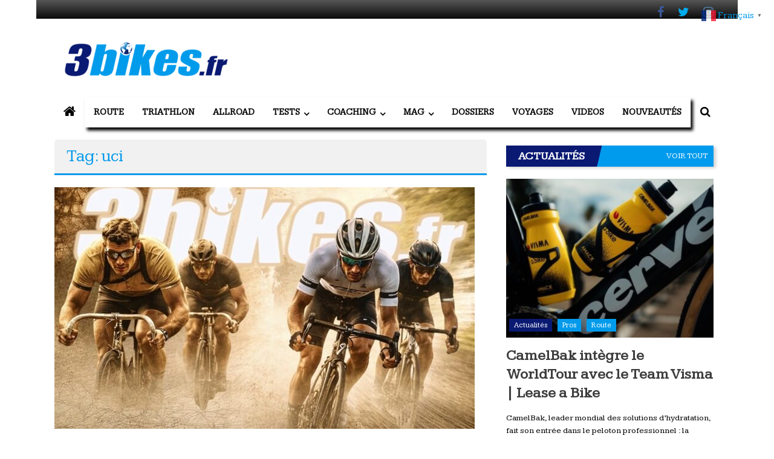

--- FILE ---
content_type: text/html; charset=UTF-8
request_url: https://www.3bikes.fr/tag/uci/
body_size: 34591
content:
<!DOCTYPE html><html
dir=ltr lang=fr-FR prefix="og: https://ogp.me/ns#"><head><meta
charset="UTF-8"><meta
name="viewport" content="width=device-width, initial-scale=1"><link
rel=profile href=https://gmpg.org/xfn/11><title>uci | 3bikes.fr votre magazine Vélo, Gravel &amp; Triathlon</title><meta
name="robots" content="max-image-preview:large"><meta
name="google-site-verification" content="u9Zv-hc3kGgkgK99jOrLvQ41IQeS9Ezf4UoEY0dKwK8"><link
rel=canonical href=https://www.3bikes.fr/tag/uci/ ><link
rel=next href=https://www.3bikes.fr/tag/uci/page/2/ ><meta
name="generator" content="All in One SEO (AIOSEO) 4.9.2"> <script type=application/ld+json class=aioseo-schema>{"@context":"https:\/\/schema.org","@graph":[{"@type":"BreadcrumbList","@id":"https:\/\/www.3bikes.fr\/tag\/uci\/#breadcrumblist","itemListElement":[{"@type":"ListItem","@id":"https:\/\/www.3bikes.fr#listItem","position":1,"name":"Home","item":"https:\/\/www.3bikes.fr","nextItem":{"@type":"ListItem","@id":"https:\/\/www.3bikes.fr\/tag\/uci\/#listItem","name":"uci"}},{"@type":"ListItem","@id":"https:\/\/www.3bikes.fr\/tag\/uci\/#listItem","position":2,"name":"uci","previousItem":{"@type":"ListItem","@id":"https:\/\/www.3bikes.fr#listItem","name":"Home"}}]},{"@type":"CollectionPage","@id":"https:\/\/www.3bikes.fr\/tag\/uci\/#collectionpage","url":"https:\/\/www.3bikes.fr\/tag\/uci\/","name":"uci | 3bikes.fr votre magazine V\u00e9lo, Gravel & Triathlon","inLanguage":"fr-FR","isPartOf":{"@id":"https:\/\/www.3bikes.fr\/#website"},"breadcrumb":{"@id":"https:\/\/www.3bikes.fr\/tag\/uci\/#breadcrumblist"}},{"@type":"Organization","@id":"https:\/\/www.3bikes.fr\/#organization","name":"3bikes.fr : magazine V\u00e9lo, Gravel &amp; Triathlon","description":"Votre magazine de v\u00e9lo de route, gravel et triathlon","url":"https:\/\/www.3bikes.fr\/","logo":{"@type":"ImageObject","url":"https:\/\/www.3bikes.fr\/wp-content\/uploads\/2021\/04\/cropped-cropped-logo-3bikes-72dpi-e1544370207440-1.png","@id":"https:\/\/www.3bikes.fr\/tag\/uci\/#organizationLogo","width":300,"height":82},"image":{"@id":"https:\/\/www.3bikes.fr\/tag\/uci\/#organizationLogo"},"sameAs":["https:\/\/www.facebook.com\/3bikes.fr","https:\/\/twitter.com\/3bikesf","https:\/\/www.instagram.com\/3bikes.fr\/"]},{"@type":"WebSite","@id":"https:\/\/www.3bikes.fr\/#website","url":"https:\/\/www.3bikes.fr\/","name":"3bikes.fr : magazine V\u00e9lo, Gravel &amp; Triathlon","alternateName":"3bikes.fr","description":"Tous les jours, votre actualit\u00e9 v\u00e9lo et triathlon","inLanguage":"fr-FR","publisher":{"@id":"https:\/\/www.3bikes.fr\/#organization"}}]}</script> <link
rel=alternate hreflang=fr href=https://www.3bikes.fr/tag/uci/ ><link
rel=alternate hreflang=nl href=https://nl.3bikes.fr/tag/uci/ ><link
rel=alternate hreflang=en href=https://en.3bikes.fr/tag/uci/ ><link
rel=alternate hreflang=de href=https://de.3bikes.fr/tag/uci/ ><link
rel=alternate hreflang=it href=https://it.3bikes.fr/tag/uci/ ><link
rel=alternate hreflang=pt href=https://pt.3bikes.fr/tag/uci/ ><link
rel=alternate hreflang=ru href=https://ru.3bikes.fr/tag/uci/ ><link
rel=alternate hreflang=es href=https://es.3bikes.fr/tag/uci/ ><link
rel=dns-prefetch href=//fonts.googleapis.com><link
rel=alternate type=application/rss+xml title="3bikes.fr votre magazine Vélo, Gravel &amp; Triathlon &raquo; Flux" href=https://www.3bikes.fr/feed/ ><link
rel=alternate type=application/rss+xml title="3bikes.fr votre magazine Vélo, Gravel &amp; Triathlon &raquo; Flux des commentaires" href=https://www.3bikes.fr/comments/feed/ ><link
rel=alternate type=application/rss+xml title="3bikes.fr votre magazine Vélo, Gravel &amp; Triathlon &raquo; Flux de l’étiquette uci" href=https://www.3bikes.fr/tag/uci/feed/ >
 <script src="//www.googletagmanager.com/gtag/js?id=G-ZH73K09YFN"  data-cfasync=false data-wpfc-render=false async></script> <script data-cfasync=false data-wpfc-render=false>var mi_version='9.11.0';var mi_track_user=true;var mi_no_track_reason='';var MonsterInsightsDefaultLocations={"page_location":"https:\/\/www.3bikes.fr\/tag\/uci\/"};if(typeof MonsterInsightsPrivacyGuardFilter==='function'){var MonsterInsightsLocations=(typeof MonsterInsightsExcludeQuery==='object')?MonsterInsightsPrivacyGuardFilter(MonsterInsightsExcludeQuery):MonsterInsightsPrivacyGuardFilter(MonsterInsightsDefaultLocations);}else{var MonsterInsightsLocations=(typeof MonsterInsightsExcludeQuery==='object')?MonsterInsightsExcludeQuery:MonsterInsightsDefaultLocations;}
var disableStrs=['ga-disable-G-ZH73K09YFN',];function __gtagTrackerIsOptedOut(){for(var index=0;index<disableStrs.length;index++){if(document.cookie.indexOf(disableStrs[index]+'=true')>-1){return true;}}
return false;}
if(__gtagTrackerIsOptedOut()){for(var index=0;index<disableStrs.length;index++){window[disableStrs[index]]=true;}}
function __gtagTrackerOptout(){for(var index=0;index<disableStrs.length;index++){document.cookie=disableStrs[index]+'=true; expires=Thu, 31 Dec 2099 23:59:59 UTC; path=/';window[disableStrs[index]]=true;}}
if('undefined'===typeof gaOptout){function gaOptout(){__gtagTrackerOptout();}}
window.dataLayer=window.dataLayer||[];window.MonsterInsightsDualTracker={helpers:{},trackers:{},};if(mi_track_user){function __gtagDataLayer(){dataLayer.push(arguments);}
function __gtagTracker(type,name,parameters){if(!parameters){parameters={};}
if(parameters.send_to){__gtagDataLayer.apply(null,arguments);return;}
if(type==='event'){parameters.send_to=monsterinsights_frontend.v4_id;var hookName=name;if(typeof parameters['event_category']!=='undefined'){hookName=parameters['event_category']+':'+name;}
if(typeof MonsterInsightsDualTracker.trackers[hookName]!=='undefined'){MonsterInsightsDualTracker.trackers[hookName](parameters);}else{__gtagDataLayer('event',name,parameters);}}else{__gtagDataLayer.apply(null,arguments);}}
__gtagTracker('js',new Date());__gtagTracker('set',{'developer_id.dZGIzZG':true,});if(MonsterInsightsLocations.page_location){__gtagTracker('set',MonsterInsightsLocations);}
__gtagTracker('config','G-ZH73K09YFN',{"allow_anchor":"true","forceSSL":"true","anonymize_ip":"true","link_attribution":"true","page_path":location.pathname+location.search+location.hash});window.gtag=__gtagTracker;(function(){var noopfn=function(){return null;};var newtracker=function(){return new Tracker();};var Tracker=function(){return null;};var p=Tracker.prototype;p.get=noopfn;p.set=noopfn;p.send=function(){var args=Array.prototype.slice.call(arguments);args.unshift('send');__gaTracker.apply(null,args);};var __gaTracker=function(){var len=arguments.length;if(len===0){return;}
var f=arguments[len-1];if(typeof f!=='object'||f===null||typeof f.hitCallback!=='function'){if('send'===arguments[0]){var hitConverted,hitObject=false,action;if('event'===arguments[1]){if('undefined'!==typeof arguments[3]){hitObject={'eventAction':arguments[3],'eventCategory':arguments[2],'eventLabel':arguments[4],'value':arguments[5]?arguments[5]:1,}}}
if('pageview'===arguments[1]){if('undefined'!==typeof arguments[2]){hitObject={'eventAction':'page_view','page_path':arguments[2],}}}
if(typeof arguments[2]==='object'){hitObject=arguments[2];}
if(typeof arguments[5]==='object'){Object.assign(hitObject,arguments[5]);}
if('undefined'!==typeof arguments[1].hitType){hitObject=arguments[1];if('pageview'===hitObject.hitType){hitObject.eventAction='page_view';}}
if(hitObject){action='timing'===arguments[1].hitType?'timing_complete':hitObject.eventAction;hitConverted=mapArgs(hitObject);__gtagTracker('event',action,hitConverted);}}
return;}
function mapArgs(args){var arg,hit={};var gaMap={'eventCategory':'event_category','eventAction':'event_action','eventLabel':'event_label','eventValue':'event_value','nonInteraction':'non_interaction','timingCategory':'event_category','timingVar':'name','timingValue':'value','timingLabel':'event_label','page':'page_path','location':'page_location','title':'page_title','referrer':'page_referrer',};for(arg in args){if(!(!args.hasOwnProperty(arg)||!gaMap.hasOwnProperty(arg))){hit[gaMap[arg]]=args[arg];}else{hit[arg]=args[arg];}}
return hit;}
try{f.hitCallback();}catch(ex){}};__gaTracker.create=newtracker;__gaTracker.getByName=newtracker;__gaTracker.getAll=function(){return[];};__gaTracker.remove=noopfn;__gaTracker.loaded=true;window['__gaTracker']=__gaTracker;})();}else{console.log("");(function(){function __gtagTracker(){return null;}
window['__gtagTracker']=__gtagTracker;window['gtag']=__gtagTracker;})();}</script> <style id=wp-img-auto-sizes-contain-inline-css>img:is([sizes=auto i],[sizes^="auto," i]){contain-intrinsic-size:3000px 1500px}</style><link
rel=stylesheet href=https://www.3bikes.fr/wp-content/cache/minify/08d63.css?x32493 media=all><style id=wp-block-library-inline-css>/*<![CDATA[*/:root{--wp-block-synced-color:#7a00df;--wp-block-synced-color--rgb:122,0,223;--wp-bound-block-color:var(--wp-block-synced-color);--wp-editor-canvas-background:#ddd;--wp-admin-theme-color:#007cba;--wp-admin-theme-color--rgb:0,124,186;--wp-admin-theme-color-darker-10:#006ba1;--wp-admin-theme-color-darker-10--rgb:0,107,160.5;--wp-admin-theme-color-darker-20:#005a87;--wp-admin-theme-color-darker-20--rgb:0,90,135;--wp-admin-border-width-focus:2px}@media (min-resolution:192dpi){:root{--wp-admin-border-width-focus:1.5px}}.wp-element-button{cursor:pointer}:root .has-very-light-gray-background-color{background-color:#eee}:root .has-very-dark-gray-background-color{background-color:#313131}:root .has-very-light-gray-color{color:#eee}:root .has-very-dark-gray-color{color:#313131}:root .has-vivid-green-cyan-to-vivid-cyan-blue-gradient-background{background:linear-gradient(135deg,#00d084,#0693e3)}:root .has-purple-crush-gradient-background{background:linear-gradient(135deg,#34e2e4,#4721fb 50%,#ab1dfe)}:root .has-hazy-dawn-gradient-background{background:linear-gradient(135deg,#faaca8,#dad0ec)}:root .has-subdued-olive-gradient-background{background:linear-gradient(135deg,#fafae1,#67a671)}:root .has-atomic-cream-gradient-background{background:linear-gradient(135deg,#fdd79a,#004a59)}:root .has-nightshade-gradient-background{background:linear-gradient(135deg,#330968,#31cdcf)}:root .has-midnight-gradient-background{background:linear-gradient(135deg,#020381,#2874fc)}:root{--wp--preset--font-size--normal:16px;--wp--preset--font-size--huge:42px}.has-regular-font-size{font-size:1em}.has-larger-font-size{font-size:2.625em}.has-normal-font-size{font-size:var(--wp--preset--font-size--normal)}.has-huge-font-size{font-size:var(--wp--preset--font-size--huge)}.has-text-align-center{text-align:center}.has-text-align-left{text-align:left}.has-text-align-right{text-align:right}.has-fit-text{white-space:nowrap!important}#end-resizable-editor-section{display:none}.aligncenter{clear:both}.items-justified-left{justify-content:flex-start}.items-justified-center{justify-content:center}.items-justified-right{justify-content:flex-end}.items-justified-space-between{justify-content:space-between}.screen-reader-text{border:0;clip-path:inset(50%);height:1px;margin:-1px;overflow:hidden;padding:0;position:absolute;width:1px;word-wrap:normal!important}.screen-reader-text:focus{background-color:#ddd;clip-path:none;color:#444;display:block;font-size:1em;height:auto;left:5px;line-height:normal;padding:15px
23px 14px;text-decoration:none;top:5px;width:auto;z-index:100000}html :where(.has-border-color){border-style:solid}html :where([style*=border-top-color]){border-top-style:solid}html :where([style*=border-right-color]){border-right-style:solid}html :where([style*=border-bottom-color]){border-bottom-style:solid}html :where([style*=border-left-color]){border-left-style:solid}html :where([style*=border-width]){border-style:solid}html :where([style*=border-top-width]){border-top-style:solid}html :where([style*=border-right-width]){border-right-style:solid}html :where([style*=border-bottom-width]){border-bottom-style:solid}html :where([style*=border-left-width]){border-left-style:solid}html :where(img[class*=wp-image-]){height:auto;max-width:100%}:where(figure){margin:0
0 1em}html :where(.is-position-sticky){--wp-admin--admin-bar--position-offset:var(--wp-admin--admin-bar--height,0px)}@media screen and (max-width:600px){html:where(.is-position-sticky){--wp-admin--admin-bar--position-offset:0px}}/*]]>*/</style><style id=global-styles-inline-css>/*<![CDATA[*/:root{--wp--preset--aspect-ratio--square:1;--wp--preset--aspect-ratio--4-3:4/3;--wp--preset--aspect-ratio--3-4:3/4;--wp--preset--aspect-ratio--3-2:3/2;--wp--preset--aspect-ratio--2-3:2/3;--wp--preset--aspect-ratio--16-9:16/9;--wp--preset--aspect-ratio--9-16:9/16;--wp--preset--color--black:#000;--wp--preset--color--cyan-bluish-gray:#abb8c3;--wp--preset--color--white:#fff;--wp--preset--color--pale-pink:#f78da7;--wp--preset--color--vivid-red:#cf2e2e;--wp--preset--color--luminous-vivid-orange:#ff6900;--wp--preset--color--luminous-vivid-amber:#fcb900;--wp--preset--color--light-green-cyan:#7bdcb5;--wp--preset--color--vivid-green-cyan:#00d084;--wp--preset--color--pale-cyan-blue:#8ed1fc;--wp--preset--color--vivid-cyan-blue:#0693e3;--wp--preset--color--vivid-purple:#9b51e0;--wp--preset--gradient--vivid-cyan-blue-to-vivid-purple:linear-gradient(135deg,rgb(6,147,227) 0%,rgb(155,81,224) 100%);--wp--preset--gradient--light-green-cyan-to-vivid-green-cyan:linear-gradient(135deg,rgb(122,220,180) 0%,rgb(0,208,130) 100%);--wp--preset--gradient--luminous-vivid-amber-to-luminous-vivid-orange:linear-gradient(135deg,rgb(252,185,0) 0%,rgb(255,105,0) 100%);--wp--preset--gradient--luminous-vivid-orange-to-vivid-red:linear-gradient(135deg,rgb(255,105,0) 0%,rgb(207,46,46) 100%);--wp--preset--gradient--very-light-gray-to-cyan-bluish-gray:linear-gradient(135deg,rgb(238,238,238) 0%,rgb(169,184,195) 100%);--wp--preset--gradient--cool-to-warm-spectrum:linear-gradient(135deg,rgb(74,234,220) 0%,rgb(151,120,209) 20%,rgb(207,42,186) 40%,rgb(238,44,130) 60%,rgb(251,105,98) 80%,rgb(254,248,76) 100%);--wp--preset--gradient--blush-light-purple:linear-gradient(135deg,rgb(255,206,236) 0%,rgb(152,150,240) 100%);--wp--preset--gradient--blush-bordeaux:linear-gradient(135deg,rgb(254,205,165) 0%,rgb(254,45,45) 50%,rgb(107,0,62) 100%);--wp--preset--gradient--luminous-dusk:linear-gradient(135deg,rgb(255,203,112) 0%,rgb(199,81,192) 50%,rgb(65,88,208) 100%);--wp--preset--gradient--pale-ocean:linear-gradient(135deg,rgb(255,245,203) 0%,rgb(182,227,212) 50%,rgb(51,167,181) 100%);--wp--preset--gradient--electric-grass:linear-gradient(135deg,rgb(202,248,128) 0%,rgb(113,206,126) 100%);--wp--preset--gradient--midnight:linear-gradient(135deg,rgb(2,3,129) 0%,rgb(40,116,252) 100%);--wp--preset--font-size--small:13px;--wp--preset--font-size--medium:20px;--wp--preset--font-size--large:36px;--wp--preset--font-size--x-large:42px;--wp--preset--spacing--20:0.44rem;--wp--preset--spacing--30:0.67rem;--wp--preset--spacing--40:1rem;--wp--preset--spacing--50:1.5rem;--wp--preset--spacing--60:2.25rem;--wp--preset--spacing--70:3.38rem;--wp--preset--spacing--80:5.06rem;--wp--preset--shadow--natural:6px 6px 9px rgba(0, 0, 0, 0.2);--wp--preset--shadow--deep:12px 12px 50px rgba(0, 0, 0, 0.4);--wp--preset--shadow--sharp:6px 6px 0px rgba(0, 0, 0, 0.2);--wp--preset--shadow--outlined:6px 6px 0px -3px rgb(255, 255, 255), 6px 6px rgb(0, 0, 0);--wp--preset--shadow--crisp:6px 6px 0px rgb(0, 0, 0)}:where(.is-layout-flex){gap:0.5em}:where(.is-layout-grid){gap:0.5em}body .is-layout-flex{display:flex}.is-layout-flex{flex-wrap:wrap;align-items:center}.is-layout-flex>:is(*,div){margin:0}body .is-layout-grid{display:grid}.is-layout-grid>:is(*,div){margin:0}:where(.wp-block-columns.is-layout-flex){gap:2em}:where(.wp-block-columns.is-layout-grid){gap:2em}:where(.wp-block-post-template.is-layout-flex){gap:1.25em}:where(.wp-block-post-template.is-layout-grid){gap:1.25em}.has-black-color{color:var(--wp--preset--color--black) !important}.has-cyan-bluish-gray-color{color:var(--wp--preset--color--cyan-bluish-gray) !important}.has-white-color{color:var(--wp--preset--color--white) !important}.has-pale-pink-color{color:var(--wp--preset--color--pale-pink) !important}.has-vivid-red-color{color:var(--wp--preset--color--vivid-red) !important}.has-luminous-vivid-orange-color{color:var(--wp--preset--color--luminous-vivid-orange) !important}.has-luminous-vivid-amber-color{color:var(--wp--preset--color--luminous-vivid-amber) !important}.has-light-green-cyan-color{color:var(--wp--preset--color--light-green-cyan) !important}.has-vivid-green-cyan-color{color:var(--wp--preset--color--vivid-green-cyan) !important}.has-pale-cyan-blue-color{color:var(--wp--preset--color--pale-cyan-blue) !important}.has-vivid-cyan-blue-color{color:var(--wp--preset--color--vivid-cyan-blue) !important}.has-vivid-purple-color{color:var(--wp--preset--color--vivid-purple) !important}.has-black-background-color{background-color:var(--wp--preset--color--black) !important}.has-cyan-bluish-gray-background-color{background-color:var(--wp--preset--color--cyan-bluish-gray) !important}.has-white-background-color{background-color:var(--wp--preset--color--white) !important}.has-pale-pink-background-color{background-color:var(--wp--preset--color--pale-pink) !important}.has-vivid-red-background-color{background-color:var(--wp--preset--color--vivid-red) !important}.has-luminous-vivid-orange-background-color{background-color:var(--wp--preset--color--luminous-vivid-orange) !important}.has-luminous-vivid-amber-background-color{background-color:var(--wp--preset--color--luminous-vivid-amber) !important}.has-light-green-cyan-background-color{background-color:var(--wp--preset--color--light-green-cyan) !important}.has-vivid-green-cyan-background-color{background-color:var(--wp--preset--color--vivid-green-cyan) !important}.has-pale-cyan-blue-background-color{background-color:var(--wp--preset--color--pale-cyan-blue) !important}.has-vivid-cyan-blue-background-color{background-color:var(--wp--preset--color--vivid-cyan-blue) !important}.has-vivid-purple-background-color{background-color:var(--wp--preset--color--vivid-purple) !important}.has-black-border-color{border-color:var(--wp--preset--color--black) !important}.has-cyan-bluish-gray-border-color{border-color:var(--wp--preset--color--cyan-bluish-gray) !important}.has-white-border-color{border-color:var(--wp--preset--color--white) !important}.has-pale-pink-border-color{border-color:var(--wp--preset--color--pale-pink) !important}.has-vivid-red-border-color{border-color:var(--wp--preset--color--vivid-red) !important}.has-luminous-vivid-orange-border-color{border-color:var(--wp--preset--color--luminous-vivid-orange) !important}.has-luminous-vivid-amber-border-color{border-color:var(--wp--preset--color--luminous-vivid-amber) !important}.has-light-green-cyan-border-color{border-color:var(--wp--preset--color--light-green-cyan) !important}.has-vivid-green-cyan-border-color{border-color:var(--wp--preset--color--vivid-green-cyan) !important}.has-pale-cyan-blue-border-color{border-color:var(--wp--preset--color--pale-cyan-blue) !important}.has-vivid-cyan-blue-border-color{border-color:var(--wp--preset--color--vivid-cyan-blue) !important}.has-vivid-purple-border-color{border-color:var(--wp--preset--color--vivid-purple) !important}.has-vivid-cyan-blue-to-vivid-purple-gradient-background{background:var(--wp--preset--gradient--vivid-cyan-blue-to-vivid-purple) !important}.has-light-green-cyan-to-vivid-green-cyan-gradient-background{background:var(--wp--preset--gradient--light-green-cyan-to-vivid-green-cyan) !important}.has-luminous-vivid-amber-to-luminous-vivid-orange-gradient-background{background:var(--wp--preset--gradient--luminous-vivid-amber-to-luminous-vivid-orange) !important}.has-luminous-vivid-orange-to-vivid-red-gradient-background{background:var(--wp--preset--gradient--luminous-vivid-orange-to-vivid-red) !important}.has-very-light-gray-to-cyan-bluish-gray-gradient-background{background:var(--wp--preset--gradient--very-light-gray-to-cyan-bluish-gray) !important}.has-cool-to-warm-spectrum-gradient-background{background:var(--wp--preset--gradient--cool-to-warm-spectrum) !important}.has-blush-light-purple-gradient-background{background:var(--wp--preset--gradient--blush-light-purple) !important}.has-blush-bordeaux-gradient-background{background:var(--wp--preset--gradient--blush-bordeaux) !important}.has-luminous-dusk-gradient-background{background:var(--wp--preset--gradient--luminous-dusk) !important}.has-pale-ocean-gradient-background{background:var(--wp--preset--gradient--pale-ocean) !important}.has-electric-grass-gradient-background{background:var(--wp--preset--gradient--electric-grass) !important}.has-midnight-gradient-background{background:var(--wp--preset--gradient--midnight) !important}.has-small-font-size{font-size:var(--wp--preset--font-size--small) !important}.has-medium-font-size{font-size:var(--wp--preset--font-size--medium) !important}.has-large-font-size{font-size:var(--wp--preset--font-size--large) !important}.has-x-large-font-size{font-size:var(--wp--preset--font-size--x-large) !important}/*]]>*/</style><style id=classic-theme-styles-inline-css>/*! This file is auto-generated */
.wp-block-button__link{color:#fff;background-color:#32373c;border-radius:9999px;box-shadow:none;text-decoration:none;padding:calc(.667em + 2px) calc(1.333em + 2px);font-size:1.125em}.wp-block-file__button{background:#32373c;color:#fff;text-decoration:none}</style><link
rel=stylesheet href=https://www.3bikes.fr/wp-content/cache/minify/e6e78.css?x32493 media=all><link
rel=stylesheet id=juiz_sps_modal_styles-css href='https://www.3bikes.fr/wp-content/plugins/juiz-social-post-sharer/assets/css/juiz-social-post-sharer-modal.min.css?x32493&amp;ver=2.3.4' type=text/css media=print onload="this.onload=null;this.media='all'"><noscript></noscript><link
rel=stylesheet id=colornews_google_fonts-css href='//fonts.googleapis.com/css?family=Crimson+Text%7CKameron&#038;ver=6.9' type=text/css media=all><link
rel=stylesheet href=https://www.3bikes.fr/wp-content/cache/minify/7292c.css?x32493 media=all> <script src="https://www.3bikes.fr/wp-content/plugins/google-analytics-for-wordpress/assets/js/frontend-gtag.min.js?x32493&amp;ver=9.11.0" id=monsterinsights-frontend-script-js async=async data-wp-strategy=async></script> <script data-cfasync=false data-wpfc-render=false id=monsterinsights-frontend-script-js-extra>var monsterinsights_frontend={"js_events_tracking":"true","download_extensions":"doc,pdf,ppt,zip,xls,docx,pptx,xlsx","inbound_paths":"[{\"path\":\"\\\/go\\\/\",\"label\":\"affiliate\"},{\"path\":\"\\\/recommend\\\/\",\"label\":\"affiliate\"}]","home_url":"https:\/\/www.3bikes.fr","hash_tracking":"true","v4_id":"G-ZH73K09YFN"};</script> <script src="https://www.3bikes.fr/wp-includes/js/jquery/jquery.min.js?x32493&amp;ver=3.7.1" id=jquery-core-js></script> <script src="https://www.3bikes.fr/wp-includes/js/jquery/jquery-migrate.min.js?x32493&amp;ver=3.4.1" id=jquery-migrate-js></script> <link
rel=https://api.w.org/ href=https://www.3bikes.fr/wp-json/ ><link
rel=alternate title=JSON type=application/json href=https://www.3bikes.fr/wp-json/wp/v2/tags/432><link
rel=EditURI type=application/rsd+xml title=RSD href=https://www.3bikes.fr/xmlrpc.php?rsd><style media=screen>.g{margin:0px;padding:0px;overflow:hidden;line-height:1;zoom:1}.g
img{height:auto}.g-col{position:relative;float:left}.g-col:first-child{margin-left:0}.g-col:last-child{margin-right:0}.g-1{margin:0
auto}.g-2{margin:0
auto}.g-3{margin:0
auto}@media only screen and (max-width: 480px){.g-col,.g-dyn,.g-single{width:100%;margin-left:0;margin-right:0}}</style> <script src=https://apis.google.com/js/platform.js async defer></script> <meta
name="google-signin-client_id" content="bikes2022.apps.googleusercontent.com"><meta
name="google-site-verification" content="u9Zv-hc3kGgkgK99jOrLvQ41IQeS9Ezf4UoEY0dKwK8">
 <script async src="https://www.googletagmanager.com/gtag/js?id=UA-71939764-7"></script> <script>window.dataLayer=window.dataLayer||[];function gtag(){dataLayer.push(arguments);}
gtag('js',new Date());gtag('config','UA-71939764-7');</script> <script src=https://static.admysports.com/hb/site/3bikes/hb_3bikes.js></script> <style id=custom-background-css>body.custom-background{background-image:url("https://www.3bikes.fr/wp-content/themes/colornews-pro/img/bg-pattern.jpg");background-position:left top;background-size:auto;background-repeat:repeat;background-attachment:scroll}</style><link
rel=icon href=https://www.3bikes.fr/wp-content/uploads/2021/04/cropped-Favicon-32x32.png?x32493 sizes=32x32><link
rel=icon href=https://www.3bikes.fr/wp-content/uploads/2021/04/cropped-Favicon-192x192.png?x32493 sizes=192x192><link
rel=apple-touch-icon href=https://www.3bikes.fr/wp-content/uploads/2021/04/cropped-Favicon-180x180.png?x32493><meta
name="msapplication-TileImage" content="https://www.3bikes.fr/wp-content/uploads/2021/04/cropped-Favicon-270x270.png">
<style>.home-slider-wrapper .slider-btn a:hover,.random-hover-link a:hover,.widget_featured_posts_style_six .bx-prev, .widget_featured_posts_style_six .bx-next, .widget_featured_posts_style_eight .bx-prev, .widget_featured_posts_style_eight .bx-next,.tabbed-widget .tabs:hover, .tabbed-widget
.tabs.active{background:#019beb;border:1px
solid #019beb}#site-navigation ul>li.current-menu-ancestor,#site-navigation ul>li.current-menu-item,#site-navigation ul>li.current-menu-parent,#site-navigation ul>li:hover,.block-title,.bottom-header-wrapper .home-icon a:hover,.home .bottom-header-wrapper .home-icon a,.breaking-news-title,.bttn:hover,.carousel-slider-wrapper .bx-controls a,.cat-links a,.category-menu,.category-menu ul.sub-menu,.category-toggle-block,.error,.home-slider .bx-pager a.active,.home-slider .bx-pager a:hover,.navigation .nav-links a:hover,.post .more-link:hover,.random-hover-link a:hover,.search-box,.search-icon:hover,.share-wrap:hover,button,input[type=button]:hover,input[type=reset]:hover,input[type=submit]:hover{background:#019beb}a{color:#019beb}.entry-footer a:hover{color:#019beb}#bottom-footer .copy-right a:hover,#top-footer .widget a:hover,#top-footer .widget a:hover:before,#top-footer .widget li:hover:before,.below-entry-meta span:hover a,.below-entry-meta span:hover i,.caption-title a:hover,.comment .comment-reply-link:hover,.entry-btn a:hover,.entry-title a:hover,.num-404,.tag-cloud-wrap a:hover,.top-menu-wrap ul li.current-menu-ancestor>a,.top-menu-wrap ul li.current-menu-item>a,.top-menu-wrap ul li.current-menu-parent>a,.top-menu-wrap ul li:hover>a,.widget a:hover,.widget a:hover::before{color:#019beb}#top-footer .block-title{border-bottom:1px solid #019beb}#site-navigation .menu-toggle:hover,.sub-toggle{background:#019beb}.colornews_random_post .random-hover-link a:hover{background:#019beb none repeat scroll 0 0;border:1px
solid #019beb}#site-title a:hover{color:#019beb}a#scroll-up i,.featured-widget-six-title-wrap .entry-title a:hover, .featured-widget-title-wrap .entry-title a:hover{color:#019beb}.page-header .page-title{border-bottom:3px solid #019beb;color:#019beb}.tabbed-widget .tabs.active::after{border-top:5px solid #019beb;color:#019beb}@media (max-width: 768px){#site-navigation ul > li:hover > a, #site-navigation ul > li.current-menu-item > a,#site-navigation ul > li.current-menu-ancestor > a,#site-navigation ul>li.current-menu-parent>a{background:#019beb}}#site-title
a{font-family:Crimson Text}#site-description{font-family:Crimson Text}.main-navigation
li{font-family:Kameron}h1,h2,h3,h4,h5,h6{font-family:Kameron}body, button, input, select, textarea, p, blockquote p, .single .byline, .group-blog .byline,.posted-on,.blog-author,.blog-cat{font-family:Kameron}#site-navigation ul > li:hover,#site-navigation ul > li.current-menu-item, #site-navigation ul > li.current-menu-ancestor,#site-navigation ul > li.current-menu-parent,.bottom-header-wrapper .home-icon a:hover, .home .bottom-header-wrapper .home-icon
a{background-color:#019beb}</style><style id=wp-custom-css>/*<![CDATA[*/html,body,div,span,applet,object,iframe,h1,h2,h3,h4,h5,h6,p,blockquote,pre,a,abbr,acronym,address,big,cite,code,del,dfn,em,font,ins,kbd,q,s,samp,small,strike,strong,sub,sup,tt,var,dl,dt,dd,ol,ul,li,fieldset,form,label,legend,table,caption,tbody,tfoot,thead,tr,th,td{border:0;font-family:inherit;font-size:100%;font-style:inherit;font-weight:inherit;margin:0;outline:0;padding:0;vertical-align:baseline}html{font-size:62.5%;overflow-y:scroll;-webkit-text-size-adjust:100%;-ms-text-size-adjust:100%}*,*:before,*:after{-webkit-box-sizing:border-box;-moz-box-sizing:border-box;box-sizing:border-box}body{background:#fff}article,aside,details,figcaption,figure,footer,header,main,nav,section{display:block}ol,ul{list-style:none}table{border-collapse:separate;border-spacing:0}caption,th,td{font-weight:normal;text-align:left}blockquote:before,blockquote:after,q:before,q:after{content:""}.habillage-left{position:absolute;top:0;width:383px}.habillage-right{position:absolute;right:0;top:0;width:383px}blockquote,q{quotes:"" ""}a:focus{outline:0}a:hover,a:active{outline:0}a
img{border:0}body,button,input,select,textarea{color:#333;font-family:'Kameron',sans-serif;font-size:14px;line-height:1.8;font-weight:400}h1,h2,h3,h4,h5,h6{clear:both;font-weight:normal;font-family:'Kameron',sans-serif;line-height:1.3;margin-bottom:15px;color:#333;font-weight:400}p{margin-bottom:15px}b,strong{font-weight:bold}dfn,cite,em,i{font-style:italic}blockquote{margin:0
15px;font-size:20px;font-style:italic;font-family:'Kameron',sans-serif;font-weight:300}address{margin:0
0 15px}pre{background:#eee;font-family:"Courier 10 Pitch",Courier,monospace;font-size:15px;font-size:1.5rem;line-height:1.6;margin-bottom:1.6em;max-width:100%;overflow:auto;padding:1.6em}code,kbd,tt,var{font:15px Monaco, Consolas, "Andale Mono", "DejaVu Sans Mono", monospace}abbr,acronym{border-bottom:1px dotted #666;cursor:help}mark,ins{background:#fff9c0;text-decoration:none}sup,sub{font-size:75%;height:0;line-height:0;position:relative;vertical-align:baseline}sup{bottom:1ex}sub{top: .5ex}small{font-size:75%}big{font-size:125%}h1{font-size:36px}h2{font-size:30px}h3{font-size:28px}h4{font-size:20px}h5{font-size:18px}h6{font-size:16px}hr{background-color:#ccc;border:0;height:1px;margin-bottom:15px}ul,ol{margin:0
0 15px 20px}ul{list-style:disc}ol{list-style:decimal}li>ul,li>ol{margin-bottom:0;margin-left:15px}dt{font-weight:bold}dd{margin:0
15px 15px}img{height:auto;max-width:100%;vertical-align:middle}figure{margin:0}table{margin:0
0 15px;width:100%;border-collapse:collapse}th{font-weight:bold;border:1px
solid #CCC;padding:5px
10px}td{border:1px
solid #CCC;padding:5px
10px}button,input,select,textarea{font-size:100%;margin:0;vertical-align:middle}.navigation .nav-links a,.bttn,button,input[type="button"],input[type="reset"],input[type="submit"]{background:#333;color:#fff;cursor:pointer;font-size:14px;line-height:13px;height:33px;border:none;padding:10px
15px;font-weight:400;display:inline-block;position:relative;text-shadow:none;-webkit-transition:background 0.5s ease;-moz-transition:background 0.5s ease;-ms-transition:background 0.5s ease;-o-transition:background 0.5s ease;transition:background 0.5s ease}.navigation .nav-links a:hover,.bttn:hover,button,input[type="button"]:hover,input[type="reset"]:hover,input[type="submit"]:hover{background:#dc3522;color:#fff !important}input[type="checkbox"],input[type="radio"]{padding:0}button::-moz-focus-inner,input::-moz-focus-inner{border:0;padding:0}input[type="text"],input[type="email"],input[type="url"],input[type="password"],input[type="search"]{color:#666;border:1px
solid #ccc;height:36px;width:100%;-webkit-appearance:none}input[type="text"]:focus,input[type="email"]:focus,input[type="url"]:focus,input[type="password"]:focus,input[type="search"]:focus,textarea:focus{border:1px
solid #AAA}.searchform input[type="text"]:focus{border:none}input[type="text"],input[type="email"],input[type="url"],input[type="password"],input[type="search"]{padding:3px
6px}textarea{overflow:auto;padding-left:3px;vertical-align:top;color:#666;border:1px
solid #ccc;height:160px;max-width:100%;width:100%}a{color:#dc3522;text-decoration:none;transition:all 0.3s ease-in-out;-webkit-transition:all 0.3s ease-in-out;-moz-transition:all 0.3s ease-in-out}a:visited{}a:hover,a:focus,a:active{color:#BA2616}.screen-reader-text{clip:rect(1px, 1px, 1px, 1px);position:absolute !important}.screen-reader-text:hover,.screen-reader-text:active,.screen-reader-text:focus{background-color:#f1f1f1;border-radius:3px;box-shadow:0 0 2px 2px rgba(0, 0, 0, 0.6);clip:auto !important;color:#21759b;display:block;font-size:14px;font-weight:bold;height:auto;left:5px;line-height:normal;padding:15px
23px 14px;text-decoration:none;top:5px;width:auto;z-index:100000}.alignleft{display:inline;float:left;margin-right:15px}.alignright{display:inline;float:right;margin-left:15px}.aligncenter{clear:both;display:block;margin:0
auto}.clearfix:before,.clearfix:after,.row:before,.row:after,.entry-content:before,.entry-content:after,.comment-content:before,.comment-content:after,.site-header:before,.site-header:after,.site-content:before,.site-content:after,.site-footer:before,.site-footer:after,.tg-container:after,.tg-container:before{content:'';display:table}.clearfix:after,.row:after,.entry-content:after,.comment-content:after,.site-header:after,.site-content:after,.site-footer:after,.tg-container:after{clear:both}.clear{clear:both}.widget
select{max-width:100%}.widget_search .search-submit{display:none}h1.entry-title{color:#353535;font-weight:700;margin-bottom:0;padding-bottom:0;text-transform:capitalize}h1.entry-title
a{color:#3d3d3d}.hentry{margin:0
0 15px}.updated{display:none}.single .byline,
.group-blog .byline,.posted-on,.blog-author,.blog-cat{display:inline-block;font-family:'Roboto',sans-serif;font-size:14px;font-style:italic;font-weight:300}.cat-links{margin-right:10px}.page-content,.entry-content,.entry-summary{margin:15px
0 0}.page-links{clear:both;margin:0
0 15px}#blog-post article.hentry,
.search article.hentry,
.archive article.hentry,
.tag article.hentry,
.category
article.hentry{margin-bottom:20px;padding-bottom:20px;border-bottom:1px dashed #DDD}article.hentry h1.entry-title{margin-bottom:5px;line-height:1.2}article.hentry .entry-footer>span{margin-right:15px;font-size:13px}.page-header .page-title{color:#333;padding-bottom:15px}.tags-links:before{content:"\f02c";font-family:FontAwesome;font-style:normal;margin-right:3px;color:#aeaeae}.entry-footer
a{color:#999}.entry-footer a:hover{color:#DC3522}.nav-links .meta-nav{display:none}.nav-links .nav-previous, .nav-links .nav-next{display:inline-block;float:left;width:auto}.nav-links .nav-next{float:right}.navigation .nav-links
a{display:block;height:auto;line-height:20px}.nav-links .nav-next{text-align:right}.nav-links .nav-previous a:before{content:"\f0d9";font-family:FontAwesome;font-style:normal;margin-right:5px}.nav-links .nav-next a:after{content:"\f0da";font-family:FontAwesome;font-style:normal;margin-left:5px}.entry-thumbnail{margin-bottom:34px;position:relative}.entry-exrecpt{width:60%;float:right}.short-content{margin-bottom:10px}.short-content+.bttn{float:right}.entry-footer{margin-top:10px}.full-width{float:none;width:100%}.blog .format-aside .entry-title,
.archive .format-aside .entry-title{display:none}#comments{border-top:3px solid #eee;margin-top:30px;padding-top:15px}#comments
i{font-size:16px;color:#AAA;padding-right:10px}.comments-title{font-size:24px}.comment-content
a{word-wrap:break-word}.comment-navigation{margin-bottom:15px}.bypostauthor{}#comments .comments-title{margin-bottom:10px}.avatar{border-radius:50%;float:left}.comments-area article
header{margin:0
0 5px;overflow:hidden;position:relative}.comments-area .comment-edit-link,
.comments-area .comment-permalink,
.comments-area .comment-date-time,
.comments-area .comment-author-link{display:block;margin-left:100px;color:#999}#content .comments-area article header cite a:hover,
#content .comments-area a.comment-edit-link:hover,
#content .comments-area a.comment-permalink:hover{color:#289dcc}.comments-area .comment-author-link
a{color:#999}.comments-area .comment-author-link a:hover{color:#289dcc}.comments-area .comment-author-link
span{margin-left:10px;padding:0
5px;background-color:#32C4D1;color:#FFF;border-radius:3px}.comments-area article header .comment-edit-link:before{content:"\f044";font-family:FontAwesome;font-style:normal;font-weight:normal;text-decoration:inherit;color:#AAA;font-size:16px;padding-right:10px}.comment-content{padding:15px
15px 25px;background-color:#F8F8F8;border:1px
solid #EAEAEA;border-radius:2px}.comment-author
img{margin-right:15px}.comment{margin-bottom:20px}.comment ul,
.comment
ol{margin:0
0 20px 20px}.comment
ul{list-style:square outside none}.comment .comment-reply-link{float:right;color:#AAA}.comment .comment-reply-link:before{content:"\f112";font-family:FontAwesome;font-style:normal;font-weight:normal;text-decoration:inherit;color:#AAA;font-size:16px;padding-right:10px}.comment .comment-reply-link:hover{color:#dc3522}.comment-list{margin-bottom:25px}.comment-list
.children{margin-left:20px}.comment-list,
.comment-list
.children{list-style-type:none;padding:0}.nav-previous,.nav-next{margin-bottom:15px}.nav-previous a,
.nav-next
a{color:#289dcc;cursor:pointer;font-size:16px}.nav-previous
a{float:left}.nav-next
a{float:right}.nav-previous a:hover,
.nav-next a:hover{text-decoration:underline}.comment-meta{margin-bottom:20px}.comment-metadata
a{color:#333}.bypostauthor,.sticky{}.infinite-scroll .paging-navigation, .infinite-scroll.neverending .site-footer{display:none}.infinity-end.neverending .site-footer{display:block}#infinite-footer{display:none}.page-content img.wp-smiley,
.entry-content img.wp-smiley,
.comment-content img.wp-smiley{border:none;margin-bottom:0;margin-top:0;padding:0}.wp-caption{border:1px
solid #ccc;margin-bottom:15px;max-width:100%}.wp-caption img[class*="wp-image-"]{display:block;margin:1.2% auto 0;max-width:98%}.wp-caption-text{text-align:center}.wp-caption .wp-caption-text{margin:10px
0}.site-main
.gallery{margin-bottom:1.5em}.gallery-caption{}.site-main .gallery a
img{border:none;height:auto;max-width:90%}.site-main .gallery dd,
.site-main .gallery
figcaption{margin:0}.site-main .gallery-columns-4 .gallery-item{}.site-main .gallery-columns-4 .gallery-item
img{}embed,iframe,object{max-width:100%}.tg-column-wrapper{clear:both;margin-left:-2%}.tg-column-1{width:100%;float:left;margin-left:5%}.tg-column-2{width:48%;margin-left:2%;float:left}.tg-column-3{float:left;margin-left:2%;width:31.33%}.tg-column-4{width:18%;margin-left:5%;float:left}.tg-column-bottom-margin{margin-bottom:2%}.tg-footer-column-3{width:28%;margin-left:2%;float:left}.tg-footer-column-3:first-child{width:38%}body{font-weight:300;position:relative;font-family:'Roboto',sans-serif;line-height:1.5}.tg-container{width:1160px;margin:0
auto;position:relative}.boxed-layout
#page{width:1160px;margin:0
auto;background:#fff}.wide
#page{background:#fff}.hide{display:none}.tg-inner-wrap{width:1100px;margin:0
auto}.top-header-wrapper{background:#565656;background:-moz-linear-gradient(top, #565656 0%, #0a0a0a 100%);background:-webkit-gradient(linear, left top, left bottom, color-stop(0%, #565656), color-stop(100%, #0a0a0a));background:-webkit-linear-gradient(top, #565656 0%, #0a0a0a 100%);background:-o-linear-gradient(top, #565656 0%, #0a0a0a 100%);background:-ms-linear-gradient(top, #565656 0%, #0a0a0a 100%);background:linear-gradient(to bottom, #565656 0%, #0a0a0a 100%);filter:progid: DXImageTransform.Microsoft.gradient( startColorstr='#565656', endColorstr='#0a0a0a', GradientType=0)}.header-image-wrap{text-align:center}.category-toogle-wrap{float:left;position:relative}.category-toggle-block{background:#dc3522 none repeat scroll 0 0;display:block;height:42px;text-align:center;width:40px;padding-top:12px;cursor:pointer}.category-menu{background:#dc3522 none repeat scroll 0 0;left:0;min-width:200px;padding:15px
10px;position:absolute;top:100%;z-index:9999}.category-toggle-block .toggle-bar{background:rgba(255, 255, 255, 0.8) none repeat scroll 0 0;display:block;height:3px;margin:0
auto 6px;width:30px}.category-toggle-block .toggle-bar:first-child{margin-top:0}.category-menu
ul{list-style:outside none none;margin:0}.category-menu ul li
a{border-bottom:1px solid rgba(255, 255, 255, 0.4);color:#fff;display:block;font-size:16px;line-height:32px;text-transform:capitalize}.category-menu ul li a:hover,
.category-menu ul li.current-menu-item a,
.category-menu ul li.current-menu-ancestor > a,
.category-menu ul li.current-menu-parent>a{padding-left:5px}.category-menu
li{position:relative}.category-menu ul.sub-menu{background:#dc3522 none repeat scroll 0 0;left:120%;opacity:0;position:absolute;top:0;visibility:hidden;-webkit-transition:all 0.5s ease;-moz-transition:all 0.5s ease;-ms-transition:all 0.5s ease;-o-transition:all 0.5s ease;transition:all 0.5s ease;min-width:200px;padding:0
10px}.category-menu ul>li:hover>.sub-menu{left:104%;opacity:1;visibility:visible}.top-menu-wrap ul,
.login-signup-wrap
ul{list-style:outside none none;margin:0;padding:0}.top-menu-wrap ul
li{border-left:1px solid #fff;display:inline-block;line-height:16px;margin-left:10px;padding-left:13px;position:relative}.top-menu-wrap ul li:first-child{margin-left:0;padding-left:0;border-left:none}.top-menu-wrap{display:inline-block;margin:10px
0 0 35px;vertical-align:top}.top-menu-wrap ul li a,
.login-signup-wrap ul li
a{color:#fff;text-transform:capitalize;position:relative;z-index:999}.top-menu-wrap ul li:hover > a,
.top-menu-wrap ul li.current-menu-item > a,
.top-menu-wrap ul li.current-menu-ancestor > a,
.top-menu-wrap ul li.current-menu-parent>a{color:#dc3522}.login-signup-wrap{float:right;margin:10px
0 0 35px}.login-signup-wrap
i{margin-right:10px}.top-menu-wrap .sub-menu{left:0;min-width:200px;opacity:0;padding:5px
10px 10px;position:absolute;top:200%;-webkit-transition:all 0.5s ease;-moz-transition:all 0.5s ease;-ms-transition:all 0.5s ease;-o-transition:all 0.5s ease;transition:all 0.5s ease;visibility:hidden;z-index:99}.top-menu-wrap ul li:hover>.sub-menu{visibility:visible;opacity:1;background:#333;top:178%}#masthead .top-menu-wrap ul ul.sub-menu li>.sub-menu{top:0;left:110%}#masthead .top-menu-wrap ul ul li:hover>.sub-menu{left:100%}.top-menu-wrap .sub-menu::before{content:"";height:150px;left:0;position:absolute;top:-75px;width:200px;cursor:pointer}.top-menu-wrap ul.sub-menu
li{border-bottom:1px solid rgba(255, 255, 255, 0.3);border-left:none;display:block;line-height:30px;list-style:outside none none;margin:0;padding:0}.login-signup-wrap
li{display:inline-block}.login-signup-wrap
a{color:transparent;font:0px/0 a}.login-signup-wrap ul li a::before{line-height:20px}.middle-header-wrapper{padding:20px
0}.logo{float:left;line-height:90px;position:relative}#site-title{font-size:30px;margin-bottom:5px}#site-title
a{color:#333}#site-title a:hover{color:#BA2616}#site-description{font-size:16px;font-weight:300}.header-advertise{float:right}.show-both #header-text{border-left:1px solid #ccc;float:left;margin-left:15px;padding:10px
0 0 15px}#header-text{float:left}.header-advertise .magazine-block-large-ad{text-align:left}.header-advertise .magazine-block-large-ad .tg-block-wrapper{border:medium none;margin:0;padding:0}.bottom-header-wrapper{background:#272727 none repeat scroll 0 0;position:relative;z-index:99}.bottom-header-wrapper:before,.bottom-header-wrapper:after{background:#272727 none repeat scroll 0 0;content:"";height:50px;left:-10px;position:absolute;top:0;width:10px}.bottom-header-wrapper:after{right:-10px;left:auto}.bottom-header-wrapper>.bottom-arrow-wrap{position:relative}.bottom-header-wrapper>.bottom-arrow-wrap::before,.bottom-header-wrapper>.bottom-arrow-wrap::after{border-bottom:10px solid transparent;border-right:10px solid #272727;border-top:10px solid transparent;content:"";left:-10px;position:absolute;top:40px}.bottom-header-wrapper>.bottom-arrow-wrap::after{left:auto;right:-10px;-webkit-transform:rotate(180deg);-moz-transform:rotate(180deg);-ms-transform:rotate(180deg);-o-transform:rotate(180deg);transform:rotate(180deg)}.wide .bottom-header-wrapper::before,
.wide .bottom-header-wrapper::after,
.wide .bottom-header-wrapper > .bottom-arrow-wrap::before,
.wide .bottom-header-wrapper>.bottom-arrow-wrap::after{display:none}.bottom-header-wrapper .home-icon{float:left}.bottom-header-wrapper .home-icon
a{color:#fff;display:block;font-size:22px;line-height:50px;padding:0
15px;-webkit-transition:background 0.5s ease;-moz-transition:background 0.5s ease;-ms-transition:background 0.5s ease;-o-transition:background 0.5s ease;transition:background 0.5s ease}.bottom-header-wrapper .home-icon a:hover,
.home .bottom-header-wrapper .home-icon
a{background:#dc3522}#site-navigation{float:left}#site-navigation
ul{list-style:outside none none;margin:0;padding:0}#site-navigation ul>li{float:left;font-size:16px;font-weight:300;line-height:50px;padding:0
15px;-webkit-transition:background 0.5s ease;-moz-transition:background 0.5s ease;-ms-transition:background 0.5s ease;-o-transition:background 0.5s ease;transition:background 0.5s ease;position:relative}#site-navigation ul>li.menu-item-has-children{padding-right:30px}#site-navigation ul>li.menu-item-has-children>a{position:relative}#site-navigation ul>li.menu-item-has-children>a:after{position:absolute;top:50%;right:-15px;content:"\f107";font-family:FontAwesome;color:#fff;-webkit-transform:translateY(-45%);-moz-transform:translateY(-45%);-ms-transform:translateY(-45%);-o-transform:translateY(-45%);transform:translateY(-45%)}#site-navigation ul.sub-menu>li.menu-item-has-children>a::after{content:"\f105"}#site-navigation ul > li:hover,
#site-navigation ul > li.current-menu-item,
#site-navigation ul > li.current-menu-ancestor,
#site-navigation ul>li.current-menu-parent{background:#dc3522}#site-navigation ul > li
a{color:#fff;display:block}#site-navigation ul.sub-menu,
#site-navigation
ul.children{background:#272727 none repeat scroll 0 0;position:absolute;min-width:270px;left:0;top:120%;visibility:hidden;opacity:0;z-index:9;-webkit-transition:all 0.5s ease;-moz-transition:all 0.5s ease;-ms-transition:all 0.5s ease;-o-transition:all 0.5s ease;transition:all 0.5s ease}#site-navigation ul.sub-menu
li{border-bottom:1px solid rgba(255, 255, 255, 0.2);float:none;line-height:40px}#site-navigation ul > li:hover > .sub-menu,
#site-navigation ul>li:hover>.children{top:100%;opacity:1;visibility:visible}#site-navigation ul.sub-menu ul,
#site-navigation ul.children
ul{left:110%;top:0 !important}#site-navigation ul.children li,
#site-navigation ul.sub-menu
li{width:100%}#site-navigation .sub-menu>li:hover>ul{left:100%}.sub-toggle{display:none}.share-search-wrap{float:right}.search-icon,.share-wrap{border-left:1px solid rgba(255, 255, 255, 0.2);display:block;float:left;line-height:50px;padding:0
15px;font-size:18px;cursor:pointer}.search-icon:hover,.share-wrap:hover{background:#dc3522}.search-icon,
.share-wrap
a{color:#fff}.search-box{background:#dc3522 none repeat scroll 0 0;left:0;opacity:0;padding:5px
0;position:absolute;top:0;visibility:hidden;width:0;-webkit-transition:all 0.5s ease;-moz-transition:all 0.5s ease;-ms-transition:all 0.5s ease;-o-transition:all 0.5s ease;transition:all 0.5s ease;z-index:9}.search-box.active{visibility:visible;opacity:1;width:100%}.home-search
.searchform{margin-left:2%;width:85%;position:relative}.home-search .searchform input[type="text"]{border:medium none;height:40px}.home-search .searchform button[type="submit"]{background:#bf4532 none repeat scroll 0 0;height:40px;position:absolute;right:0;top:0}.home-search
.close{color:#fff;font-size:40px;font-weight:600;line-height:46px;position:absolute;right:30px;top:0;cursor:pointer}#breaking-news{padding-top:20px}.breaking-news-wrapper{background:#f1f1f1 none repeat scroll 0 0}.breaking-news-title{background:#dc3522 none repeat scroll 0 0;color:#fff;float:left;font-weight:500;padding:10px
15px}#breaking-news
ul{margin:0;padding:0;list-style:none}#breaking-news
#ticker_container{padding:10px
0 0 140px;position:relative;width:100%}#breaking-news #ticker_container:after{content:"";display:table;clear:both}#breaking-news
#controls{height:16px;position:absolute;right:10px;top:50%;-webkit-transform:translateY(-50%);-moz-transform:translateY(-50%);-ms-transform:translateY(-50%);-o-transform:translateY(-50%);transform:translateY(-50%)}#breaking-news
#newscontent{width:92%}#main{padding:20px
0 0}.tg-block-wrapper,.widget{border:1px
solid rgba(0, 0, 0, 0.1);padding:20px;margin-bottom:20px}.widget.colornews_custom_widget{border:none;padding:0;margin-bottom:0}.page .entry-title{font-size:30px}.home .page .entry-title{font-size:30px;line-height:1.2;margin-bottom:5px;font-weight:700;text-transform:capitalize}.page .entry-content
blockquote{font-size:16px}.search-results .entry-title{font-weight:700;line-height:1.2;margin-bottom:5px}.home-slider
.bxslider{margin:0}.home-slider .bx-wrapper{margin-bottom:20px;position:relative}.home-slider .bx-pager{margin-left:-12px}.widget_featured_posts_style_one .tg-block-wrapper{padding-bottom:8px}.home-slider .bx-pager
a{background:#beb9b9 none repeat scroll 0 0;display:block;float:left;margin-left:12px;opacity:0.7;padding:9px;margin-bottom:12px}.home-slider .bx-pager a:hover,
.home-slider .bx-pager
a.active{opacity:1;background:#dc3522;-webkit-transition:all 0.5s ease;-moz-transition:all 0.5s ease;-ms-transition:all 0.5s ease;-o-transition:all 0.5s ease;transition:all 0.5s ease}.home-slider .slider-category{font-size:18px;font-weight:500;left:0;position:absolute;text-transform:capitalize;top:30px}.home-slider .slider-category
a{color:#fff}.caption-wrapper{background:rgba(0, 0, 0, 0.5) none repeat scroll 0 0;bottom:0;padding:30px
40px;position:absolute;width:100%;height:280px}.caption-title{letter-spacing:1px;text-transform:uppercase;font-weight:700;font-size:28px}.caption-title
a{color:#fff}.caption-title a:hover{color:#dc3522}.caption-content{color:#fff;font-size:16px;line-height:26px}.caption-desc{float:left;width:80%}.slider-btn{float:right;width:20%}.slider-btn
a{border:1px
solid #fff;color:#fff;display:block;line-height:36px;margin:20px
auto;position:relative;text-align:center;vertical-align:middle;width:116px;-webkit-transition:all 0.5s ease;-moz-transition:all 0.5s ease;-ms-transition:all 0.5s ease;-o-transition:all 0.5s ease;transition:all 0.5s ease}.home-slider-wrapper .slider-btn a:hover{background:#dc3522;border:1px
solid #dc3522;color:#fff}#primary{width:65%;float:left}#secondary{float:right;width:33%}.left-sidebar
#secondary{float:left}.left-sidebar
#primary{float:right}.no-sidebar-full-width
#primary{width:100%;float:none}.no-sidebar
#primary{float:none;margin:0
auto}.no-sidebar-full-width,
.no-sidebar,
.no-sidebar-full-width #page,
.no-sidebar
#page{overflow:hidden}.no-sidebar-full-width .alignfull,
.no-sidebar
.alignfull{margin-left:calc(50% - 50vw);margin-right:calc(50% - 50vw)}.no-sidebar-full-width .alignwide,
.no-sidebar
.alignwide{margin-left:-100px;margin-right:-100px;max-width:unset}.no-sidebar-full-width .alignfull img,
.no-sidebar .alignfull
img{max-width:unset}.title-block-wrap{background:#3e3e3e none repeat scroll 0 0;color:#fff;font-weight:500;line-height:35px;font-size:18px;overflow:hidden;margin-bottom:20px}.block-title{background:#dc3522 none repeat scroll 0 0;display:inline-block;padding:0
20px;position:relative}.block-title:after{background:inherit;content:"";height:35px;position:absolute;right:-5px;top:-5px;-webkit-transform:rotate(103deg);-moz-transform:rotate(103deg);-ms-transform:rotate(103deg);-o-transform:rotate(103deg);transform:rotate(103deg);width:35px}.block-title>span{position:relative;z-index:9}.view-all-link{font-size:13px;float:right;color:#fff;margin-right:10px}.first-post
figure{position:relative}.first-post .entry-title{font-size:18px}.first-post .category-collection{bottom:0;left:5px;position:absolute}.cat-links
a{background:#dc3522 none repeat scroll 0 0;color:#fff;padding:3px
8px;font-size:12px}.colornews_custom_widget .cat-links a:hover{color:#fff}.first-post .cat-links{display:inline-block;margin-bottom:10px}.featured-post-wrapper .first-post .entry-title{margin:15px
0;font-weight:700;font-size:x-large}.entry-title a,
.entry-btn
a{color:#3e3e3e}.below-entry-meta span a,
.below-entry-meta span
i{color:#767272}.first-post .below-entry-meta span a,
.first-post .below-entry-meta span
i{font-size:12px}.entry-title a:hover,
.below-entry-meta span:hover a,
.below-entry-meta span:hover i,
.entry-btn a:hover{color:#dc3522}.widget .below-entry-meta>span{margin-right:15px;display:inline-block}.below-entry-meta
i{margin-right:5px}.following-post .article-content{padding-top:10px}.following-post
figure{float:left;margin-right:10px}.following-post .below-entry-meta
span.byline{display:none}.following-post .entry-title{margin-bottom:0;display:inline;font-size:14px}.following-post .posted-on,
.following-post
.comments{font-size:11px}.following-post .entry-content{font-size:13px;line-height:18px;margin-top:5px}.following-post .single-article{border-bottom:1px solid rgba(0, 0, 0, 0.1);margin-bottom:15px;padding-bottom:15px}.following-post .single-article:last-child{border:medium none;margin-bottom:0}.carousel-slider{margin:0}.carousel-slider-wrapper{position:relative}.carousel-slider-wrapper .bx-controls{position:absolute;right:0;top:-55px}.carousel-slider-wrapper ul li>a{position:relative;display:block}.carousel-slider-wrapper .entry-title{opacity:0;visibility:hidden;position:absolute;top:0;left:0;width:100%;height:100%;-webkit-transition:all 0.5s ease;-moz-transition:all 0.5s ease;-ms-transition:all 0.5s ease;-o-transition:all 0.5s ease;transition:all 0.5s ease;color:#fff;font-size:14px;font-weight:300;line-height:20px;padding-top:20px;text-align:center;-webkit-transform:scale(0.3);-moz-transform:scale(0.3);-ms-transform:scale(0.3);-o-transform:scale(0.3);transform:scale(0.3)}.carousel-slider-wrapper ul li:hover .entry-title{background:rgba(220, 53, 34, 0.5);opacity:1;visibility:visible;-webkit-transform:scale(1);-moz-transform:scale(1);-ms-transform:scale(1);-o-transform:scale(1);transform:scale(1)}.carousel-slider-wrapper .bx-controls
a{font:0/0 a;color:transparent;position:relative;width:27px;height:35px;line-height:35px;display:inline-block;background:#dc3522}.carousel-slider-wrapper .bx-controls a:after{color:#fff;content:"\f104";font-family:FontAwesome;font-size:24px;left:0;position:absolute;text-align:center;top:0;width:27px}.carousel-slider-wrapper .bx-controls a.bx-next:after{-webkit-transform:rotate(180deg);-moz-transform:rotate(180deg);-ms-transform:rotate(180deg);-o-transform:rotate(180deg);transform:rotate(180deg);top:3px}.carousel-slider-wrapper .bx-controls a:hover{background:#BA2616}.widget-title-block .carousel-slider-wrapper .bx-controls{left:-20px;top:50%;-webkit-transform:translateY(-50%);-moz-transform:translateY(-50%);-ms-transform:translateY(-50%);-o-transform:translateY(-50%);transform:translateY(-50%);width:100%}.widget-title-block .bx-next{float:right;position:relative;right:-40px}.magazine-block-2 .first-post{border-bottom:1px solid rgba(0, 0, 0, 0.1);margin-bottom:15px;padding-bottom:15px}.random-post-block{position:relative;overflow:hidden}.random-post-block .category-collection{position:absolute;top:15px}.random-post-hover{position:absolute;top:0;left:0;background:rgba(0, 0, 0, 0.6);width:100%;height:100%;text-align:center;opacity:0;visibility:hidden;-webkit-transition:all 0.5s ease;-moz-transition:all 0.5s ease;-ms-transition:all 0.5s ease;-o-transition:all 0.5s ease;transition:all 0.5s ease}.random-post-block:hover .random-post-hover{opacity:1;visibility:visible}.random-post-hover .entry-title{color:#fff;font-size:18px;font-weight:300;left:50%;margin:0
auto 0 -40%;padding:5px
0;position:absolute;top:10%;width:80%;opacity:0;visibility:hidden;-webkit-transition:all 0.5s ease;-moz-transition:all 0.5s ease;-ms-transition:all 0.5s ease;-o-transition:all 0.5s ease;transition:all 0.5s ease}.random-post-block:hover .random-post-hover .entry-title{opacity:1;visibility:visible;top:25%}.random-hover-link{bottom:10%;left:50%;margin-left:-25%;position:absolute;width:50%;-webkit-transition:all 0.5s ease;-moz-transition:all 0.5s ease;-ms-transition:all 0.5s ease;-o-transition:all 0.5s ease;transition:all 0.5s ease;opacity:0;visibility:hidden}.random-post-block:hover .random-hover-link{bottom:26%;opacity:1;visibility:visible}.random-hover-link
a{border:1px
solid rgba(255, 255, 255, 0.5);color:#fff;margin-right:2px;padding:0;width:40px;display:inline-block;height:40px;text-align:center;line-height:40px}.colornews_random_post .random-hover-link a:hover{background:#dc3522;border:1px
solid #dc3522;color:#fff}.cat-links{display:inline-block;margin-bottom:8px;margin-right:6px;word-wrap:break-word}.colornews_popular_post .below-entry-meta.featured-no-image>span:first-child{margin-left:15px}.colornews_popular_post .below-entry-meta>span:first-child{margin-left:0}.ad-image{text-align:center}.ad-image-small
a{display:inline-block;margin:0
0 3% 2%;width:48%}.magazine-block-large-ad .ad-image{display:inline-block}.magazine-block-large-ad .tg-block-wrapper{display:inline-block}.magazine-block-large-ad{text-align:center}.tag-cloud-wrap
a{color:#333;font-size:16px;padding:0
7px;text-transform:capitalize}.tag-cloud-wrap a:hover{color:#dc3522}.page-header .page-title.category-title,
.page-header .page-title{background:#f1f1f1 none repeat scroll 0 0;border-bottom:3px solid #dc3522;border-radius:5px 5px 0 0;color:#dc3522;font-size:28px;margin-bottom:20px;padding:10px
20px}#colophon{margin-top:50px}#top-footer{background:#3e3e3e none repeat scroll 0 0;padding:50px
0;color:#d9d4d4}#top-footer .title-block-wrap{background:rgba(0, 0, 0, 0) none repeat scroll 0 0;border-bottom:1px solid #787878;overflow:visible;font-size:20px;line-height:45px}#top-footer .block-title{background:none !important;border-bottom:1px solid #dc3522;padding:0;top:1px;text-transform:capitalize}#top-footer .block-title:after{display:none}#top-footer
ul.menu{list-style:outside none none;margin-left:0}#top-footer ul.menu
li{position:relative}#bottom-footer{background:#333 none repeat scroll 0 0;padding:10px
0}#bottom-footer .copy-right{text-align:center;color:#8c8c8c}#bottom-footer .copy-right
a{color:#fff}#bottom-footer .copy-right a:hover{color:#dc3522}#menu-social li a::before{display:inline-block;padding:0
10px;font-family:FontAwesome;font-size:20px;vertical-align:top;content:"\f005";color:#ccc}#menu-social li a[href*="facebook.com"]::before{content:'\f09a';color:#3b5998}#menu-social li a[href*="twitter.com"]::before{content:'\f099';color:#00aced}#menu-social li a[href*="plus.google.com"]::before{content:'\f0d5';color:#dd4b39}#menu-social li a[href*="youtube.com"]::before{content:'\f167';color:#b00}#menu-social li a[href*="pinterest.com"]::before{content:'\f0d2';color:#cb2027}#menu-social li a[href*="instagram.com"]::before{content:'\f16d';color:#517fa4}#menu-social li a[href*="vimeo.com"]::before{content:'\f194';color:#4bf}#menu-social li a[href*="skype.com"]::before{content:'\f17e';color:#009cef}#menu-social li a[href*="linkedin.com"]::before{content:'\f0e1';color:#007bb6}#menu-social li a[href*="github.com"]::before{content:'\f09b';color:#4183c4}#menu-social li a[href*="flickr.com"]::before{content:'\f16e';color:#0062dd}#menu-social li a[href*="dribbble.com"]::before{content:'\f17d';color:#e24d87}#menu-social li a[href*="stumbleupon.com"]::before{content:'\f1a4';color:#ec4823}#menu-social li a[href*="tumblr.com"]::before{content:'\f173';color:#45546b}#menu-social li a[href*="wordpress.com"]::before,
#menu-social li a[href*="wordpress.org"]::before{content:'\f19a';color:#21759b}#menu-social li a[href*="codepen.io"]::before{content:'\f1cb';color:#ccc}#menu-social li a[href*="digg.com"]::before{content:'\f1a6';color:#14589e}#menu-social li a[href*="reddit.com"]::before{content:'\f1a1';color:#ff4500}#menu-social li a[href*="xing.com"]::before{content:'\f168';color:#026466}#menu-social li a[href*="vk.com"]::before{content:'\f189';color:#45668e}#menu-social li a[href*="weibo.com"]::before{content:'\f18a';color:#e6162d}#menu-social li a[href*="leanpub.com"]::before{content:'\f212';color:#000}#menu-social li a[href*="renren.com"]::before{content:'\f18b';color:#237bc2}#menu-social li a[href$="/feed/"]::before,
#menu-social li a[href*="rss.com"]::before{content:'\f09e';color:#f26522}#menu-social li a[href*="soundcloud.com"]::before{content:'\f1be';color:#ff3a00}#menu-social li a[href*="vine.co"]::before{content:'\f1ca';color:#00bf8f}#menu-social li a[href*="delicious.com"]::before{content:'\f1a5';color:#2a96ff}.figure-cat-wrap.featured-image-enable{position:relative}.featured-image-enable .category-collection{bottom:10px;left:0;position:absolute}.post .posted-on>a{color:#333;display:block;margin:20px
0 14px}.post .entry-title
a{font-size:26px;font-weight:400}article.post.hentry h1.entry-title ,
article.post.hentry h2.entry-title{line-height:1.2;margin-bottom:10px;font-size:36px}.post .below-entry-meta>span::after{color:#808080;content:"/";margin-left:10px;position:relative}.post .below-entry-meta>span:last-child:after{display:none}.post .below-entry-meta>span{margin-right:9px;font-size:12px;display:inline-block}article.post{padding-bottom:40px;margin-bottom:40px;border-bottom:3px solid #EEE}.post .below-entry-meta{margin:20px
0 20px 0}.post .more-link{background:#333 none repeat scroll 0 0;color:#fff;display:inline-block;margin-top:10px;padding:6px
10px}.post .more-link:hover{background:#dc3522;color:#fff}.widget_archive ul,
.widget_categories ul,
.widget_recent_entries ul,
.widget_meta ul,
.widget_recent_comments ul,
.widget_rss ul,
.widget_pages ul,
.widget_nav_menu
ul{list-style:outside none none;margin:0;padding-left:10px}.widget_archive a,
.widget_categories a,
.widget_recent_entries a,
.widget_meta a,
.widget_recent_comments li,
.widget_rss li,
.widget_pages li,
.widget_nav_menu
li{color:#3d3d3d;font-size:14px;line-height:32px;padding-left:22px;position:relative;-webkit-transition:color 0.3s ease;-moz-transition:color 0.3s ease;-ms-transition:color 0.3s ease;-o-transition:color 0.3s ease;transition:color 0.3s ease}.widget a:hover,
.widget a:hover::before{color:#dc3522}.widget_archive a::before,
.widget_categories a::before,
.widget_recent_entries a::before,
.widget_meta a::before,
.widget_recent_comments li::before,
.widget_rss li:before,
.widget_pages li:before,
.widget_nav_menu li:before{color:#3d3d3d;content:"\f187";font-family:"FontAwesome";font-size:14px;left:0;position:absolute;top:-6px;-webkit-transition:color 0.3s ease;-moz-transition:color 0.3s ease;-ms-transition:color 0.3s ease;-o-transition:color 0.3s ease;transition:color 0.3s ease}.widget_categories a::before{content:"\f07b"}.widget_recent_entries a::before{content:"\f101"}.widget_meta a::before,
.widget_nav_menu li:before{content:"\f105"}.widget_recent_comments li::before{content:"\f086";top:0}.widget_rss li::before{content:"\f09e";top:0}.widget_pages li:before{content:"\f1ea";top:0}.widget_search .search-field{width:85%;float:left}.widget_search
.searchsubmit{height:36px;width:15%}#top-footer .widget a,
#top-footer .widget li,
#top-footer .widget a:before,
#top-footer .widget li:before{color:#fff;top:0}#top-footer .widget a:hover,
#top-footer .widget a:hover:before,
#top-footer .widget li:hover:before{color:#dc3522}#top-footer .tg-block-wrapper,
#top-footer
.widget{border:medium none}.related-post-wrapper{margin-top:15px;padding:15px;border:1px
solid rgba(0, 0, 0, 0.1)}.related-post-wrapper .block-title
i{margin-right:10px}.single-related-posts .entry-title{font-size:16px;font-weight:400;margin:10px
0 5px}.single-related-posts .below-entry-meta>span{display:inline-block;font-size:12px;word-wrap:break-word}.author-box{display:inline-block;margin:15px
0;padding:2%;width:100%;border:1px
solid rgba(0, 0, 0, 0.1)}.author-img{display:inline;float:left;margin-right:15px}.author-name{padding-bottom:10px;display:inline}.author-description{}.error-wrap
span{display:block;text-align:center}.num-404{color:#dc3522;font-size:300px;font-weight:700;line-height:300px}.error{background:#dc3522 none repeat scroll 0 0;color:#fff;font-size:25px;font-weight:600;letter-spacing:3px;line-height:35px;margin:20px
auto;padding:2px
28px;text-transform:uppercase;width:100%}.error-404 .page-header,
.error-404
p{text-align:center}.date-in-header{color:#fff}.error-404 input,
.no-results
input{margin-left:0;margin-right:-4px;width:84% !important}.error-404 button,
.no-results
button{padding:0
10px;line-height:30px;height:36px}.gallery{margin:0
auto 2em}.gallery .gallery-item{float:left;display:block;background:#fff;margin:10px
1.5% 20px;text-align:center}.gallery .gallery-item:hover{}.gallery .gallery-icon{text-align:center;padding:0;margin:0;overflow:hidden;line-height:0}.gallery-columns-1 .gallery-item{float:none;text-align:center;width:100%;margin:10px
0 20px}.gallery-columns-2 .gallery-item{width:47%}.gallery-columns-3 .gallery-item{width:30.33%}.gallery-columns-4 .gallery-item{width:22%}.gallery-columns-5 .gallery-item{width:17%}.gallery-columns-6 .gallery-item{width:13.6%}.gallery-columns-7 .gallery-item{width:12.25%;margin:10px
1% 10px}.gallery-columns-8 .gallery-item{width:10.5%;margin:10px
1% 10px}.gallery-columns-9 .gallery-item{width:9.11%;margin:10px
1% 10px}.gallery dl
a{display:block}.gallery dl a
img{height:auto;margin:0
auto}.gallery .gallery-caption{font-size:20px;line-height:1.2;margin:10px
0 0}.gallery br+br{display:none}.widget_featured_posts_style_six .bx-wrapper,
.widget_featured_posts_style_eight .bx-wrapper{position:relative;overflow:hidden}.widget_featured_posts_style_six .slide-content{height:100%;left:0;position:absolute;top:0;width:100%}.widget_featured_posts_style_six .category-collection{margin-left:0;margin-top:20px}.featured-widget-six-title-wrap{background:rgba(0, 0, 0, 0.5) none repeat scroll 0 0;bottom:0;left:0;position:absolute;width:100%}.featured-widget-six-title-wrap .entry-title a,
.featured-widget-title-wrap .entry-title
a{color:#fff}.featured-widget-six-title-wrap .entry-title a:hover,
.featured-widget-title-wrap .entry-title a:hover{color:#dc3522}.featured-widget-six-title-wrap .entry-title,
.featured-widget-title-wrap .entry-title{font-size:24px;margin-bottom:10px}.featured-widget-six-title-wrap .below-entry-meta span a,
.featured-widget-six-title-wrap .below-entry-meta span i,
.featured-widget-title-wrap .below-entry-meta span a,
.featured-widget-title-wrap .below-entry-meta span
i{color:#fff}.featured-widget-six-title-wrap{background:rgba(0, 0, 0, 0.5) none repeat scroll 0 0;bottom:0;left:0;padding:16px;position:absolute;width:100%}.widget_featured_posts_style_six .bx-controls,
.widget_featured_posts_style_eight .bx-controls{left:0;position:absolute;top:50%;-webkit-transform:translateY(-50%);-moz-transform:translateY(-50%);-ms-transform:translateY(-50%);-o-transform:translateY(-50%);transform:translateY(-50%);width:100%;z-index:99}.widget_featured_posts_style_six .bx-prev,
.widget_featured_posts_style_six .bx-next,
.widget_featured_posts_style_eight .bx-prev,
.widget_featured_posts_style_eight .bx-next{background:#dc3522 none repeat scroll 0 0;color:#fff;display:inline-block;float:left;font-size:22px;height:40px;left:-40px;line-height:38px;position:relative;text-align:center;width:40px;-webkit-transition:all 0.5s ease;-moz-transition:all 0.5s ease;-ms-transition:all 0.5s ease;-o-transition:all 0.5s ease;transition:all 0.5s ease}.widget_featured_posts_style_six .bx-next,
.widget_featured_posts_style_eight .bx-next{float:right;left:auto;right:-40px}.widget_featured_posts_style_six .bx-prev:hover,
.widget_featured_posts_style_six .bx-next:hover,
.widget_featured_posts_style_eight .bx-prev:hover,
.widget_featured_posts_style_eight .bx-next:hover{color:#fff}.widget_featured_posts_style_six:hover .bx-prev,
.widget_featured_posts_style_eight:hover .bx-prev{left:0}.widget_featured_posts_style_six:hover .bx-next,
.widget_featured_posts_style_eight:hover .bx-next{right:0}.widget_featured_posts_style_seven .single-article,
.widget_featured_posts_style_eight .single-article{position:relative;margin-bottom:4%}.widget_featured_posts_style_seven .article-content,
.widget_featured_posts_style_eight .article-content{height:100%;left:0;position:absolute;top:0;width:100%}.widget_featured_posts_style_seven .category-collection,
.widget_featured_posts_style_eight .category-collection{margin-top:20px}.featured-widget-title-wrap{bottom:0;left:0;position:absolute}.featured-widget-title-wrap{bottom:0;left:0;padding:15px;position:absolute;width:100%;background:rgba(0, 0, 0, 0.5) none repeat scroll 0 0}.featured-widget-title-wrap .single .byline,
.featured-widget-title-wrap .group-blog .byline,
.featured-widget-title-wrap .posted-on,
.featured-widget-title-wrap .blog-author,
.featured-widget-title-wrap .blog-cat,
.widget_featured_posts_style_nine .single .byline,
.widget_featured_posts_style_nine .group-blog .byline,
.widget_featured_posts_style_nine .posted-on,
.widget_featured_posts_style_nine .blog-author,
.widget_featured_posts_style_nine .blog-cat{font-size:12px}.featured-widget-title-wrap .entry-title{font-size:18px}.widget_featured_posts_style_eight .bx-wrapper .tg-column-2,.tg-column-wrapper.feature-eight-slider-enable{margin-left:0}.widget-nine-image-wrap{float:left;margin-right:2%;width:38%;position:relative}.widget-nine-image-wrap .category-collection{position:absolute;bottom:10px;left:0;width:100%}.widget_featured_posts_style_nine .article-content{float:right;width:60%}.widget_featured_posts_style_nine .entry-title{margin-bottom:5px;font-size:18px}.widget_featured_posts_style_nine .single-article{margin-bottom:2%;padding-bottom:2%;border-bottom:1px solid rgba(0, 0, 0, 0.1)}.widget_featured_posts_style_nine .single-article:last-child{margin-bottom:0;padding-bottom:0;border:none}.widget_featured_posts_style_ten .entry-title{font-size:12px;text-align:center;padding:10px
0;border:1px
solid rgba(0, 0, 0, 0.1)}.mfp-content
.post{max-width:50%;margin:0
auto;background-color:#fff;padding:15px}.widget_tabbed_colornews .widget-tabs{background:#3E3E3E;margin:0
0 25px;list-style:none}.tabbed-widget
.tabs{float:left;padding:8px
10px;position:relative}.tabbed-widget .tabs:hover,
.tabbed-widget
.tabs.active{background:#dc3522}.widget_tabbed_colornews .tabbed-widget .tabs a,
.widget_tabbed_colornews .tabbed-widget .tabs a:hover{color:#fff;display:block;font-weight:bold}.tabbed-widget .tabs a
i{margin-right:5px}.tabbed-widget .below-entry-meta{margin-left:0}.tabbed-widget .tabs.active:after{content:"";position:absolute;left:50%;bottom:-5px;border-left:5px solid transparent;border-right:5px solid transparent;border-top:5px solid #dc3522;width:0;height:0;-webkit-transform:translateX(-50%);-moz-transform:translateX(-50%);-ms-transform:translateX(-50%);-o-transform:translateX(-50%);transform:translateX(-50%)}.tabbed-widget .following-post,
.tabbed-widget-comment
li{border-bottom:1px solid rgba(0, 0, 0, 0.1);padding-bottom:15px;margin-bottom:15px}.tabbed-widget .following-post:last-child,
.tabbed-widget-comment li:last-child{border:none;padding:0;margin:0}.tabbed-widget .single-article,
.tabbed-widget .article-content{padding:0}.tabbed-widget-comment
li{list-style:none}.tabbed-widget-comment li .author
img{margin-right:15px}.author-social-sites{list-style:none;margin:0}.author-social-sites
li{float:left;font-size:20px;margin-left:15px}.author-social-sites li:first-child{margin-left:0}.author-social-sites li
a{color:#333}.author-social-sites li a:hover{color:#dc3522}.author-description{margin-top:10px}div.wp-custom-header{position:relative}iframe#wp-custom-header-video{width:100%}.wp-custom-header-video-button{opacity:0;visibility:hidden;position:absolute;top:0;left:0;right:0;bottom:0;margin:auto;width:62px;height:50px;font:0px/0 a;-moz-transition:all 0.5s;-o-transition:all 0.5s;-webkit-transition:all 0.5s;transition:all 0.5s}div#wp-custom-header:hover .wp-custom-header-video-button{visibility:visible;opacity:1}.wp-custom-header-video-button:before{content:'\f04b';display:block;font-family:FontAwesome;font-size:20px}.wp-custom-header-video-button.wp-custom-header-video-pause:before{content:'\f04c'}a#scroll-up{bottom:20px;position:fixed;right:20px;display:none;opacity:0.5;background-color:rgba(255, 255, 255, 0.5);filter:alpha(opacity=50);padding:10px;border-radius:5px}a#scroll-up
i{font-size:25px;color:#dc3522}a#scroll-up:hover{opacity:1;filter:alpha(opacity=100)}body.clickable-background-image{position:relative}body.clickable-background-image .background-image-clickable{position:absolute;display:block;top:0;left:0;right:0;bottom:0;z-index:1;cursor:pointer}body.clickable-background-image
.hfeed{position:relative;z-index:99}.habillage-left{}.habillage-right{}@media screen and (max-width: 1500px){.no-sidebar-full-width
.alignwide{margin-left:-20px;margin-right:-20px}}@media (max-width: 1200px){.boxed-layout
#page{width:98%;margin:0
auto}.tg-container{width:100%;margin:0
auto}.tg-inner-wrap{width:98%;margin:0
auto}.home-slider .bx-pager{text-align:center}.home-slider .bx-pager
a{display:inline-block;float:none;text-align:center;width:18%}.ad-image-small
a{display:block;width:100%}.bottom-header-wrapper>.bottom-arrow-wrap::before,.bottom-header-wrapper>.bottom-arrow-wrap::after{display:none}.bottom-header-wrapper::before,.bottom-header-wrapper::after{display:none}}@media screen and (max-width: 1200px){.no-sidebar-full-width
.alignwide{margin-left:0;margin-right:0}}@media (min-width: 769px) and (max-width: 979px){.logo{float:none;text-align:center}.header-advertise{margin:0
auto;max-width:728px;text-align:center;float:none}#site-navigation ul>li{padding:0
10px}#site-navigation ul>li.menu-item-has-children{padding-right:25px}.home-slider .bx-pager{text-align:center}.home-slider .bx-pager
a{display:inline-block;float:none;text-align:center;width:18%}.caption-title{font-size:20px}.caption-content{font-size:16px;line-height:20px}.caption-wrapper{padding:20px
10px}.tabbed-widget
.tabs{padding:8px
5px}.first-post .below-entry-meta span a,
.first-post .below-entry-meta span
i{font-size:12px}.following-post .below-entry-meta{margin-left:0}.following-post
figure{width:40%}.tg-block-wrapper,.widget{margin-bottom:10px;padding:10px}.carousel-slider-wrapper .entry-title{padding-top:0}.show-both{text-align:center}.show-both
.logo{display:inline-block;float:none}.show-both #header-text{display:inline-block;float:none;vertical-align:top}.middle-section-wrapper .tg-block-wrapper{margin-left:0}.middle-section-wrapper .tg-column-2{width:100%;margin-left:0}.widget_featured_posts_style_five .following-post figure,
.widget_featured_posts_style_three .following-post
figure{width:25%}}@media (max-width: 768px){.logo{float:none;text-align:center}.header-advertise .ad-image
img{width:100%;height:auto}.show-both{text-align:center}.show-both
.logo{display:inline-block;float:none}.show-both #header-text{display:inline-block;float:none;vertical-align:top}#site-navigation .menu-toggle{color:transparent;display:block;font:0px/0 a;width:50px;position:relative;cursor:pointer}#site-navigation .menu-toggle:before{color:#fff;content:"\f0c9";display:block;font-family:FontAwesome;font-size:23px;font-style:normal;font-weight:normal;text-decoration:inherit;text-align:center;line-height:50px}#site-navigation .menu-toggle:hover{background:#dc3522}#site-navigation
.menu{display:none;position:absolute;top:100%;left:0;width:100%;background:#e8e8e8}.slider-btn
a{width:80%}#site-navigation ul>li{display:block;float:none;padding:0
15px}#site-navigation ul > li:hover,
#site-navigation ul > li.current-menu-item,
#site-navigation ul > li.current-menu-ancestor,
#site-navigation ul>li.current-menu-parent{background:none !important}#site-navigation ul > li:hover > a,
#site-navigation ul > li.current-menu-item > a,
#site-navigation ul > li.current-menu-ancestor > a,
#site-navigation ul>li.current-menu-parent>a{background:#dc3522}.sub-toggle{background:#dc3522 none repeat scroll 0 0;color:#fff;cursor:pointer;display:block;height:24px;line-height:21px;position:absolute;right:15px;text-align:center;top:9px;width:24px}#site-navigation ul > li:hover > .sub-toggle,
#site-navigation ul > li.current-menu-item .sub-toggle,
#site-navigation ul > li.current-menu-ancestor .sub-toggle{background:#BA2A1A}.main-small-navigation li.current-menu-item>.sub-toggle{background:#fff none repeat scroll 0 0}.main-small-navigation li.current-menu-item > .sub-toggle
i{color:#d40234}.menu-primary-container .sub-menu{display:none}#site-navigation ul.sub-menu,
#site-navigation
ul.children{position:static;min-width:100%;opacity:1;top:0;left:0;visibility:visible;display:none;background:none;-webkit-transition:none;-moz-transition:none;-ms-transition:none;-o-transition:none;transition:none}#site-navigation ul > li:hover > .sub-menu,
#site-navigation ul>li:hover>.children{top:0}#site-navigation ul > li,
#site-navigation ul>li.menu-item-has-children{padding:0;width:100%}#site-navigation ul>li.menu-item-has-children>a::after{display:none}#site-navigation ul > li
a{padding:0
15px;line-height:42px}#site-navigation ul.sub-menu li>a{padding-left:30px}#breaking-news
#controls{display:none}.caption-title{font-size:16px}.caption-content{font-size:14px;line-height:20px}.slider-btn
a{line-height:30px;margin:30px
auto;width:80px;font-size:14px}.page .entry-title{font-size:25px}.page .entry-content
blockquote{font-size:15px}.caption-wrapper{padding:20px
10px}.home-slider .bx-pager
a{width:17%}.tg-block-wrapper,.widget{margin-bottom:10px;padding:10px}#primary{float:none;width:100%}#secondary{float:none;width:100%}.carousel-slider-wrapper .entry-title{font-size:15px;padding-top:13px}.random-post-hover .entry-title{font-size:16px}.colornews_custom_widget figure
img{width:100%}#colophon .tg-footer-column-3:first-child,
#colophon .tg-footer-column-3{width:100%}#top-footer .tg-block-wrapper,
#top-footer
.widget{border:none}#bottom-footer .copy-right{font-size:14px}}@media (max-width: 767px){.no-sidebar-full-width .alignwide,
.no-sidebar
.alignwide{margin-left:0;margin-right:0}}@media (max-width: 600px){.category-menu ul.sub-menu{left:104%;min-width:150px}.category-menu{min-width:150px}.top-menu-wrap{margin:0
0 0;text-align:center;width:86%;line-height:40px}.login-signup-wrap{float:none;margin:2px
0 0;padding:13px
0 10px;border-top:1px solid rgba(255, 255, 255, 0.2);text-align:center}.home-search
.searchform{width:76%}#ticker_container
#controls{display:none}.breaking-news-title{font-size:14px}#ticker_container{padding:10px
10px 0 120px;font-size:14px}.caption-content{display:none}.slider-btn
a{line-height:30px;margin:0}.caption-title{font-size:16px;line-height:30px;margin:0}.home-slider .bx-pager
a{padding:2px}.tg-column-2,.tg-column-3,.tg-column-wrapper{margin-left:0;width:100%}.random-post-wrapper .tg-column-wrapper{margin-left:-2%;width:102%}.random-post-wrapper .tg-column-3{margin-left:2%;width:48%;margin-bottom:2%}.carousel-slider-wrapper .entry-title{font-size:12px;line-height:16px;padding-top:10px}.first-post{margin-bottom:20px}.num-404{font-size:160px;line-height:160px}.error-404 .page-header .page-title{font-size:24px}article.post.hentry h1.entry-title{font-size:24px}.single-related-posts{margin-bottom:20px}.nav-links .nav-previous,
.nav-links .nav-next,
.nav-links .nav-previous a,
.nav-links .nav-next
a{float:none;width:100%}#newscontent{margin-left:15px}}@media (max-width: 479px){.show-both #header-text{border:none;margin:0;padding:0}#breaking-news
#newscontent{width:96%;margin-left:0}.caption-title{font-size:12px;line-height:20px;margin:0}.caption-wrapper{padding:10px
10px;height:98px}.slider-btn
a{font-size:9px;line-height:20px;margin:0;width:100%}.home-slider .bx-pager
a{width:29%}.cat-links
a{font-size:12px}.random-post-wrapper .tg-column-wrapper{margin-left:0;width:100%}.random-post-wrapper .tg-column-3{margin-left:0;width:100%;margin-bottom:2%}.random-post-block
img{width:100%;height:auto}.carousel-slider-wrapper .entry-title{display:none}.slider-btn
a{width:100%}.widget_featured_posts_style_nine .category-collection{display:none}.featured-widget-six-title-wrap .entry-title,
.featured-widget-title-wrap .entry-title{font-size:16px}.featured-widget-six-title-wrap .below-entry-meta span a,
.featured-widget-six-title-wrap .below-entry-meta span i,
.featured-widget-title-wrap .below-entry-meta span a,
.featured-widget-title-wrap .below-entry-meta span
i{color:#fff;font-size:11px}.below-entry-meta>span:first-child{margin-left:0}.below-entry-meta>span{margin-left:10px}}.bxslider,.carousel-slider,.colornews-featured-slider,.colornews-news-in-picture-slide,.colornews-image-ticker-news{visibility:hidden;height:0}#newscontent #news, #breaking-news
ul{display:none}time.entry-date.published{display:none}.widget .below-entry-meta>span{margin-right:15px;display:none}.home-slider-wrapper .slider-btn a:hover,.random-hover-link a:hover,.widget_featured_posts_style_six .bx-prev, .widget_featured_posts_style_six .bx-next, .widget_featured_posts_style_eight .bx-prev, .widget_featured_posts_style_eight .bx-next,.tabbed-widget .tabs:hover, .tabbed-widget
.tabs.active{background:#039aeb;border:1px
solid #039aeb}#site-navigation ul>li.current-menu-ancestor,#site-navigation ul>li.current-menu-item,#site-navigation ul>li.current-menu-parent,#site-navigation ul>li:hover,.block-title,.bottom-header-wrapper .home-icon a:hover,.home .bottom-header-wrapper .home-icon a,.breaking-news-title,.bttn:hover,.carousel-slider-wrapper .bx-controls a,.cat-links a,.category-menu,.category-menu ul.sub-menu,.category-toggle-block,.error,.home-slider .bx-pager a.active,.home-slider .bx-pager a:hover,.navigation .nav-links a:hover,.post .more-link:hover,.random-hover-link a:hover,.search-box,.search-icon:hover,.share-wrap:hover,button,input[type=button]:hover,input[type=reset]:hover,input[type=submit]:hover{background:#039aeb}a{color:#039aeb}.entry-footer a:hover{color:#039aeb}#bottom-footer .copy-right a:hover,#top-footer .widget a:hover,#top-footer .widget a:hover:before,#top-footer .widget li:hover:before,.below-entry-meta span:hover a,.below-entry-meta span:hover i,.caption-title a:hover,.comment .comment-reply-link:hover,.entry-btn a:hover,.entry-title a:hover,.num-404,.tag-cloud-wrap a:hover,.top-menu-wrap ul li.current-menu-ancestor>a,.top-menu-wrap ul li.current-menu-item>a,.top-menu-wrap ul li.current-menu-parent>a,.top-menu-wrap ul li:hover>a,.widget a:hover,.widget a:hover::before{color:#039aeb}#top-footer .block-title{border-bottom:1px solid #039aeb}#site-navigation .menu-toggle:hover,.sub-toggle{background:#039aeb}.colornews_random_post .random-hover-link a:hover{background:#039aeb none repeat scroll 0 0;border:1px
solid #039aeb}#site-title a:hover{color:#039aeb}a#scroll-up i,.featured-widget-six-title-wrap .entry-title a:hover, .featured-widget-title-wrap .entry-title a:hover{color:#039aeb}.page-header .page-title{border-bottom:3px solid #039aeb;color:#039aeb}.tabbed-widget .tabs.active::after{border-top:5px solid #039aeb;color:#039aeb}@media (max-width: 768px){#site-navigation ul > li:hover > a, #site-navigation ul > li.current-menu-item > a,#site-navigation ul > li.current-menu-ancestor > a,#site-navigation ul>li.current-menu-parent>a{background:#039aeb}}h4{font-size:18px}h6{font-size:18px}#site-navigation ul > li a,.bottom-header-wrapper .home-icon a,#site-navigation ul>li.menu-item-has-children>a:after{color:#000}body,button,input,select,textarea{color:#000}.navigation .nav-links a,.bttn,button,input[type="button"],input[type="reset"],input[type="submit"]{background-color:#000}.bx-viewport{}.home-slider .bx-pager
a{background:#beb9b9 none repeat scroll 0 0;display:none;float:left;margin-left:12px;opacity:0.7;padding:9px;margin-bottom:12px}.tg-container{}.taxonomy-description{display:none}div#player{max-width:calc(210.778vh)!important;height:calc(79.25vw)!important}aside#media_video-2{background-color:black}span.block-title
span{font-family:Kameron;font-weight:bold}div.pager{display:none}#site-navigation ul.sub-menu{background-color:white!important}#site-navigation ul > li a:active{background-color:#039aeb!important}#site-navigation ul>li.menu-item-has-children>a:active{position:relative;background-color:#039aeb}span.block-title{background-color:black}img.attachment-colornews-featured-image.default-featured-img{display:none}#site-navigation ul > li a:active{font-family:Kameron;text-transform:uppercase;font-size:11pt;background-color:#049AEB!important}.bottom-header-wrapper{background:white none repeat scroll 0 0;position:relative;z-index:99}.a-single.a-17{width:1000px;margin-bottom:10px}.search-icon, .share-wrap
a{color:black}#site-navigation ul > li a:hover{color:white;background-color:#049aeb}#site-navigation ul>li:hover{background-color:#049aeb}#top-footer .tg-container{background-color:#3E3E3E}.bx-viewport{-webkit-box-shadow:4px 2px 5px 0px rgba(209,209,209,1);-moz-box-shadow:4px 2px 5px 0px rgba(209,209,209,1);box-shadow:4px 2px 5px 0px rgba(209,209,209,1)}aside#block-12{margin:0px!important;padding:0px!important}.rpwe-block
ul{-webkit-box-shadow:4px 2px 5px 0px rgba(209,209,209,1);-moz-box-shadow:4px 2px 5px 0px rgba(209,209,209,1);box-shadow:4px 2px 5px 0px rgba(209,209,209,1)}#bottom-footer .copy-right{text-align:center;color:#8c8c8c;background-color:#3E3E3E}#top-footer .title-block-wrap{background:#3e3e3e none repeat scroll 0 0;color:#fff;font-weight:500;line-height:35px;font-size:18px;overflow:hidden;margin-bottom:20px;text-transform:uppercase;font-family:helvetica;-webkit-box-shadow:none!important;-moz-box-shadow:none!important;box-shadow:none!important}#mobile-flash{display:none}aside#colornews_featured_post_style_three_widget-13{display:none}#rpwe_widget-4{display:none}#site-navigation{float:left;-webkit-box-shadow:4px 5px 5px 0px #000;-moz-box-shadow:4px 5px 5px 0px #000;box-shadow:4px 5px 5px 0px #000}img.custom-logo{height:auto;width:300px}body,h1,h2,h3,h4,h5,h6,a,p{font-family:Kameron}h1,h2,h3,h4,h5,h6{font-family:Kameron}.caption-desc h3.caption-title{font-family:Kameron!important;font-size:24px;font-weight:bold;text-transform:none}.entry-content em
span{font-family:Helvetica;font-size:14pt}#site-navigation
p{font-size:11pt;font-family:Kameron;text-transform:uppercase}#site-navigation ul > li
a{font-family:Kameron;text-transform:uppercase;font-size:11pt;font-weight:bold}article.post.hentry h1.entry-title, article.post.hentry h2.entry-title{line-height:1.2;margin-bottom:10px;font-size:24pt;font-family:Kameron}.cat-links{display:none}body.custom-background{background-image:none}.home-slider .bx-wrapper{position:relative}.title-block-wrap{background:#009BED none repeat scroll 0 0;color:#fff;font-weight:500;line-height:35px;font-size:18px;overflow:hidden;margin-bottom:20px;text-transform:uppercase;font-family:Kameron;-webkit-box-shadow:4px 2px 5px 0px rgb(209 209 209);-moz-box-shadow:4px 2px 5px 0px rgba(209,209,209,1);box-shadow:4px 2px 5px 0px rgb(209 209 209)}.featured-widget-title-wrap .entry-title{font-size:18px;font-family:Kameron;font-weight:bold}.caption-content{color:#fff;font-size:16px;line-height:20px;font-family:Kameron;font-weight:normal}h1.entry-title{font-weight:700;margin-bottom:0;padding-bottom:0;text-transform:none}time.entry-date.published{display:inline}.widget .below-entry-meta>span{margin-right:15px;display:none}#activities
.header{border:none;padding:9px}div#style8_bxslider_colornews_featured_post_style_eight_widget-18 .tg-column-2{width:98%;padding:0;margin:0;margin-left:2%}.widget{padding:0}.below-entry-meta
span.comments{}.below-entry-meta span.comments
a{color:black;font-size:larger}#facebook-likebox-2 h3.widget-title.title-block-wrap.clearfix{display:none}aside{border:none!important;padding:10px!important}.bx-viewport{max-height:342px!important}aside#custom_html-2{height:484px;border:none!important}.header-advertise{clear:none;float:none}div#style8_bxslider_colornews_featured_post_style_eight_widget-16 .tg-column-2{width:100%;border:4px
solid #049aeb}div#style1_bxpager_colornews_featured_post_style_one_widget-1{display:none}#colornews_tabbed_widget-3 .tg-block-wrapper{padding:0px!important}#colornews_featured_post_style_eight_widget-16 .tg-block-wrapper{padding:0px!important}span.post-views{display:none!important}.caption-content{color:#fff;font-size:16px;line-height:20px}#rpwe_widget-2 span.block-title{background-color:#009BEB}#rpwe_widget-2 .title-block-wrap{background:#0A1A72 none repeat scroll 0 0}.rpwe-block
h3{background:none!important;clear:none;margin-bottom:0!important;margin-top:0!important;font-weight:400;font-size:14pt!important;line-height:1.5em;display:inline;margin-right:10px}.rpwe-block
li{padding-bottom:0px!important;margin-bottom:3px!important}.rpwe-block li:nth-child(even){background:#CCC}.rpwe-block li:nth-child(even) .rpwe-time{color:white!important}.rpwe-block
a{color:#0A1A72!important;font-weight:bold}p
iframe{display:block!important;margin:0
auto}div
iframe{display:block!important;margin:0
auto}p
embed{display:block!important;margin:0
auto}#activities
.header{-webkit-box-shadow:0 1px 8px 0 rgba(0,0,0,0.12);box-shadow:0 1px 8px 0 rgba(0,0,0,0.12);background-color:#FC4C02;color:white}h4{color:#049aeb;font-weight:bold}h5{font-size:18pt;font-weight:bold}h6{font-size:18pt;font-style:italic;font-weight:bold;color:darkblue}article .entry-content
p{font-family:Kameron;font-size:14pt}.tg-block-wrapper.clearfix{padding:0px;border:none}span.author.vcard{display:none}.post .posted-on>a{color:#333;display:block;display:inline}.figure-cat-wrap~span.posted-on .entry-date{display:none}.footer-banner{margin:0
auto;text-align:center}twitter-widget{margin:0
auto}.tag-cloud-wrap
a{font-family:Kameron!important}#rpwe_widget-2 span.block-title{background-color:#009BEB;font-family:Kameron}.widget.colornews_custom_widget{}blockquote{border-bottom:2px solid #e6e7e8;border-top:2px solid #e6e7e8;color:#58595b;font-family:'Lora',serif;font-size:24px;font-style:italic;line-height:36px;margin:30px
auto;padding:30px
60px;position:relative;width:90%}blockquote:before{position:absolute;top:10px;left:10px;content:url(img/blockquote-left.png)}blockquote:after{position:absolute;bottom:10px;right:10px;content:url(img/blockquote-right.png)}.updated.success.fs-notice.fs-has-title.fs-slug-colornews.fs-type-theme{display:none!important}.tg-block-wrapper,.widget{border:1px
solid rgba(0, 0, 0, 0.1);padding:20px;margin-bottom:10px}.clearx{clear:both}.caption-desc{float:left;width:100%}.slider-btn{float:right;width:22%}.g-2{margin:0
auto;text-align:center;margin-top:10px;margin-bottom:10px}div#jim-right{width:43.8%;float:right}div#jim-right-sidebar
img{height:166px}div#jim-left{width:55.26%;float:left}img.attachment-colornews-featured-post-medium.size-colornews-featured-post-medium.wp-post-image.jetpack-lazy-image.jetpack-lazy-image--handled{}.featured-widget-title-wrap .entry-title{font-size:18px;font-family:Kameron;font-weight:bolder}.disqus-footer--refresh{padding:0;display:none;!important}@media (max-width: 767px) and (min-width: 320px){#site-navigation .menu-toggle{color:transparent;display:block;font:0px/0 a;width:50px;position:relative;cursor:pointer;background-color:black}#mobile-flash{display:block}aside#colornews_featured_post_style_three_widget-9{display:none}aside#colornews_featured_post_style_three_widget-13{display:block}#rpwe_widget-4{display:block}.cat-links{display:none}aside#adrotate_widgets-8{display:none}table{width:100%!important}p
iframe{display:block!important;margin:0
auto}p
embed{display:block!important;margin:0
auto}div
iframe{display:block!important;margin:0
auto}#rpwe_widget-2 span.block-title{background-color:#FF621D}.tg-block-wrapper.clearfix{padding:0px;border:none}.rpwe-title
a{color:#1c40ff!important}.figure-cat-wrap~span.posted-on .entry-date{display:none}.footer-banner{margin:0
auto;text-align:center}twitter-widget{margin:0
auto}blockquote:before{position:absolute;top:10px;left:10px;content:url(img/blockquote-left.png)}.bx-viewport{max-height:230px!important}aside#colornews_custom_tag_widget-5{display:none}blockquote:after{position:absolute;bottom:10px;right:10px;content:url(img/blockquote-right.png)}blockquote{border-bottom:2px solid #e6e7e8;border-top:2px solid #e6e7e8;color:#58595b;font-family:'Lora',serif;font-size:24px;font-style:italic;line-height:36px;margin:30px
auto;padding:30px
60px;position:relative;width:90%}}.widget_featured_posts_style_seven .article-content, .widget_featured_posts_style_eight .article-content{height:100%;left:0;position:absolute;top:0;width:100%}.bottom-header-wrapper:before,.bottom-header-wrapper:after{background:#fff none repeat scroll 0 0;content:"";height:50px;left:-10px;position:absolute;top:0;width:10px;display:none}.bottom-header-wrapper>.bottom-arrow-wrap::before,.bottom-header-wrapper>.bottom-arrow-wrap::after{border-bottom:10px solid transparent;border-right:10px solid #fff;border-top:10px solid transparent;content:"";left:-10px;position:absolute;top:40px;display:none}@media (max-width: 479px){aside#adrotate_widgets-8{display:none}.caption-title{font-size:19px!important;line-height:20px;margin:0}.a-single.a-12{display:none}.a-single.a-17{width:100%}.habillage-left{display:none}.habillage-right{display:none}.featured-post-slider-news.clearfix{width:100%;display:none}.g-single.a-8{display:none}aside#rpwe_widget-2{display:none}*/ div#jim-right{display:none}div#jim-left{width:100%}}/*]]>*/</style></head><body
data-rsssl=1 class="archive tag tag-uci tag-432 custom-background wp-custom-logo wp-theme-colornews-pro wp-child-theme-colornews-pro-child  boxed-layout group-blog"><div
class=habillage-left><a
href="https://www.sram.com/en/sram/road/series/force-axs-d2?&utm_source=3bikes&utm_medium=display&utm_campaign=forced2&utm_content=road_group"></a></div><div
class=habillage-right><a
href="https://www.sram.com/en/sram/road/series/force-axs-d2?&utm_source=3bikes&utm_medium=display&utm_campaign=forced2&utm_content=road_group"></a></div><div
id=3bikes_wp class=ams-ad></div><div
id=3bikes_rm class=ams-ad></div><div
id=page class="hfeed site">
<a
class="skip-link screen-reader-text" href=#main>Skip to content</a><header
id=masthead class=site-header role=banner><div
class="top-header-wrapper clearfix"><div
class=tg-container><div
class=tg-inner-wrap><div
class=top-menu-wrap></div><div
id=menu-social class=login-signup-wrap><ul><li
id=menu-item-9085 class="menu-item menu-item-type-custom menu-item-object-custom menu-item-9085"><a
href=https://www.facebook.com/3bikesfr>Facebook</a></li>
<li
id=menu-item-9087 class="menu-item menu-item-type-custom menu-item-object-custom menu-item-9087"><a
href=https://twitter.com/3bikesF>Twitter</a></li>
<li
id=menu-item-9088 class="menu-item menu-item-type-custom menu-item-object-custom menu-item-9088"><a
href=https://www.instagram.com/3bikes.fr/ >Instagram</a></li></ul></div></div></div></div><div
class=habillage-head><a
href="https://www.sram.com/en/sram/road/series/force-axs-d2?&utm_source=3bikes&utm_medium=display&utm_campaign=forced2&utm_content=road_group"></a></div><div
class="middle-header-wrapper  clearfix"><div
class=tg-container><div
class=tg-inner-wrap><div
class=logo>
<a
href=https://www.3bikes.fr/ class=custom-logo-link rel=home><img
width=300 height=82 src=https://www.3bikes.fr/wp-content/uploads/2021/04/cropped-cropped-logo-3bikes-72dpi-e1544370207440-1.png?x32493 class=custom-logo alt="3bikes.fr votre magazine Vélo, Gravel &amp; Triathlon" decoding=async></a></div><div
id=header-text class=screen-reader-text><h3 id="site-title">
<a
href=https://www.3bikes.fr/ title="3bikes.fr votre magazine Vélo, Gravel &amp; Triathlon" rel=home>3bikes.fr votre magazine Vélo, Gravel &amp; Triathlon</a></h3><p
id=site-description>Tous les jours, votre actualité vélo et triathlon</p></div><div
class=header-advertise><aside
id=adrotate_widgets-7 class="widget adrotate_widgets"><div
class="g g-1"><div
class="g-single a-36"><span
style=background-color:#aaa;margin:0px;><div
id=3bikes_ht class=ams-ad></div></span></div></div></aside></div></div></div></div><div
class="bottom-header-wrapper clearfix"><div
class=bottom-arrow-wrap><div
class=tg-container><div
class=tg-inner-wrap><div
class=home-icon>
<a
title="3bikes.fr votre magazine Vélo, Gravel &amp; Triathlon" href=https://www.3bikes.fr/ ><i
class="fa fa-home"></i></a></div><nav
id=site-navigation class="main-navigation clearfix" role=navigation><div
class="menu-toggle hide">Menu</div><ul
id=nav class=menu><li
id=menu-item-23 class="menu-item menu-item-type-taxonomy menu-item-object-category menu-item-23"><a
href=https://www.3bikes.fr/route/ >Route</a></li>
<li
id=menu-item-24 class="menu-item menu-item-type-taxonomy menu-item-object-category menu-item-24"><a
href=https://www.3bikes.fr/triathlon/ >Triathlon</a></li>
<li
id=menu-item-25 class="menu-item menu-item-type-taxonomy menu-item-object-category menu-item-25"><a
href=https://www.3bikes.fr/allroad/ >Allroad</a></li>
<li
id=menu-item-31 class="menu-item menu-item-type-taxonomy menu-item-object-category menu-item-has-children menu-item-31"><a
href=https://www.3bikes.fr/matos/ >Tests</a><ul
class=sub-menu>
<li
id=menu-item-21688 class="menu-item menu-item-type-taxonomy menu-item-object-category menu-item-21688"><a
href=https://www.3bikes.fr/matos/velo/ >Vélos</a></li>
<li
id=menu-item-21687 class="menu-item menu-item-type-taxonomy menu-item-object-category menu-item-21687"><a
href=https://www.3bikes.fr/matos/roues/ >Roues et pneus</a></li>
<li
id=menu-item-21684 class="menu-item menu-item-type-taxonomy menu-item-object-category menu-item-21684"><a
href=https://www.3bikes.fr/matos/groupes/ >Groupes</a></li>
<li
id=menu-item-21681 class="menu-item menu-item-type-taxonomy menu-item-object-category menu-item-21681"><a
href=https://www.3bikes.fr/matos/chaussures/ >Chaussures</a></li>
<li
id=menu-item-21680 class="menu-item menu-item-type-taxonomy menu-item-object-category menu-item-21680"><a
href=https://www.3bikes.fr/matos/accessoires/ >Accessoires</a></li>
<li
id=menu-item-21683 class="menu-item menu-item-type-taxonomy menu-item-object-category menu-item-21683"><a
href=https://www.3bikes.fr/matos/equipement/ >Équipement</a></li>
<li
id=menu-item-21685 class="menu-item menu-item-type-taxonomy menu-item-object-category menu-item-21685"><a
href=https://www.3bikes.fr/matos/home-trainers/ >Home-trainers</a></li>
<li
id=menu-item-21686 class="menu-item menu-item-type-taxonomy menu-item-object-category menu-item-21686"><a
href=https://www.3bikes.fr/matos/nutrition/ >Nutrition</a></li></ul>
</li>
<li
id=menu-item-26 class="menu-item menu-item-type-taxonomy menu-item-object-category menu-item-has-children menu-item-26"><a
href=https://www.3bikes.fr/coaching/ >Coaching</a><ul
class=sub-menu>
<li
id=menu-item-21700 class="menu-item menu-item-type-taxonomy menu-item-object-category menu-item-21700"><a
href=https://www.3bikes.fr/coaching/entrainement/ >Entrainement</a></li>
<li
id=menu-item-21699 class="menu-item menu-item-type-taxonomy menu-item-object-category menu-item-21699"><a
href=https://www.3bikes.fr/coaching/alimentation/ >Alimentation</a></li>
<li
id=menu-item-27551 class="menu-item menu-item-type-taxonomy menu-item-object-category menu-item-27551"><a
href=https://www.3bikes.fr/coaching/debutants/ >Débutants</a></li>
<li
id=menu-item-27 class="menu-item menu-item-type-taxonomy menu-item-object-category menu-item-27"><a
href=https://www.3bikes.fr/coaching/infirmerie/ >Infirmerie</a></li>
<li
id=menu-item-21720 class="menu-item menu-item-type-taxonomy menu-item-object-category menu-item-21720"><a
href=https://www.3bikes.fr/coaching/mental/ >Mental</a></li>
<li
id=menu-item-21721 class="menu-item menu-item-type-taxonomy menu-item-object-category menu-item-21721"><a
href=https://www.3bikes.fr/coaching/tactique/ >Tactique</a></li></ul>
</li>
<li
id=menu-item-28 class="menu-item menu-item-type-taxonomy menu-item-object-category menu-item-has-children menu-item-28"><a
href=https://www.3bikes.fr/mag/ >Mag</a><ul
class=sub-menu>
<li
id=menu-item-33096 class="menu-item menu-item-type-taxonomy menu-item-object-category menu-item-33096"><a
href=https://www.3bikes.fr/mag/conseils/ >Conseils</a></li>
<li
id=menu-item-4488 class="menu-item menu-item-type-taxonomy menu-item-object-category menu-item-4488"><a
href=https://www.3bikes.fr/mag/cqfd/ >Société</a></li>
<li
id=menu-item-35031 class="menu-item menu-item-type-taxonomy menu-item-object-category menu-item-35031"><a
href=https://www.3bikes.fr/mag/portraits/ >Portraits</a></li></ul>
</li>
<li
id=menu-item-33095 class="menu-item menu-item-type-taxonomy menu-item-object-category menu-item-33095"><a
href=https://www.3bikes.fr/dossiers/ >Dossiers</a></li>
<li
id=menu-item-30 class="menu-item menu-item-type-taxonomy menu-item-object-category menu-item-30"><a
href=https://www.3bikes.fr/voyages/ >Voyages</a></li>
<li
id=menu-item-32 class="menu-item menu-item-type-taxonomy menu-item-object-category menu-item-32"><a
href=https://www.3bikes.fr/videos/ >Videos</a></li>
<li
id=menu-item-4487 class="menu-item menu-item-type-taxonomy menu-item-object-category menu-item-4487"><a
href=https://www.3bikes.fr/nouveautes/ >Nouveautés</a></li></ul></nav><div
class=share-search-wrap><div
class=home-search><div
class=search-icon>
<i
class="fa fa-search"></i></div><div
class=search-box><div
class=close>&times;</div><form
role=search action=https://www.3bikes.fr/ class=searchform method=get>
<input
type=text placeholder="Entrez un terme de recherche" class=search-field value name=s>
<button
class=searchsubmit name=submit type=submit><i
class="fa fa-search"></i></button></form></div></div></div></div></div></div></div></header><div
id=main class=clearfix><div
class=tg-container><div
class="tg-inner-wrap clearfix"><div
id="main-content-section clearfix"><div
id=primary><header
class=page-header><h1 class="page-title">Tag: uci</h1></header><article
id=post-50806 class="post-50806 post type-post status-publish format-standard has-post-thumbnail hentry category-a-la-une category-mag category-cqfd tag-aerodynamisme-velo tag-cinelli tag-cintre-velo tag-cockpit-velo tag-controle-velo tag-culture-cycliste tag-dany tag-drop-bar tag-ergonomie-guidon tag-gravel tag-guidon-aluminium tag-guidon-carbone tag-guidon-de-route tag-histoire-du-velo tag-innovation-velo tag-largeur-de-guidon tag-mains-en-bas tag-materiel-velo tag-mecanique-velo tag-peloton tag-philippe tag-pilotage-velo tag-position-aerodynamique tag-position-velo-de-route tag-route tag-seb tag-sprint-velo tag-stabilite-descente tag-uci tag-vtt"><div
class="figure-cat-wrap featured-image-enable"><div
class=featured-image>
<a
href=https://www.3bikes.fr/2026/01/18/pourquoi-le-guidon-de-velo-de-course-est-il-rond/ title="Pourquoi le guidon de vélo de course est-il rond ?"><img
width=695 height=400 src=https://www.3bikes.fr/wp-content/uploads/2026/01/image-20-695x400.jpg?x32493 class="attachment-colornews-featured-image size-colornews-featured-image wp-post-image" alt decoding=async fetchpriority=high></a></div><div
class=category-collection><span
class=cat-links><a
href=https://www.3bikes.fr/a-la-une/ style=background:#019beb rel="category tag">A la Une</a></span>&nbsp;<span
class=cat-links><a
href=https://www.3bikes.fr/mag/ style=background:#dd9933 rel="category tag">Mag</a></span>&nbsp;<span
class=cat-links><a
href=https://www.3bikes.fr/mag/cqfd/ style=background:#019beb rel="category tag">Société</a></span>&nbsp;</div></div>
<span
class=posted-on><a
href=https://www.3bikes.fr/2026/01/18/pourquoi-le-guidon-de-velo-de-course-est-il-rond/ title=17h16 rel=bookmark><time
class="entry-date published" datetime=2026-01-18T17:16:39+01:00>18 janvier 2026</time></a></span><header
class=entry-header><h2 class="entry-title">
<a
href=https://www.3bikes.fr/2026/01/18/pourquoi-le-guidon-de-velo-de-course-est-il-rond/ title="Pourquoi le guidon de vélo de course est-il rond ?">Pourquoi le guidon de vélo de course est-il rond ?</a></h2></header><div
class=below-entry-meta><span
class=posted-on><a
href=https://www.3bikes.fr/2026/01/18/pourquoi-le-guidon-de-velo-de-course-est-il-rond/ title=17h16 rel=bookmark><time
class="entry-date published" datetime=2026-01-18T17:16:39+01:00>18 janvier 2026</time></a></span><i
class="fa fa-calendar"></i> <span
class=comments><a
href=https://www.3bikes.fr/2026/01/18/pourquoi-le-guidon-de-velo-de-course-est-il-rond/#respond><i
class="fa fa-comment"></i> 0 Commentaires</a></span><span><i
class="fa fa-clock-o"></i> <span
class="span-reading-time rt-reading-time"><span
class="rt-label rt-prefix">Temps de lecture :</span> <span
class=rt-time> 5</span> <span
class="rt-label rt-postfix">minutes</span></span></span><span
class=tag-links><i
class="fa fa-tags"></i><a
href=https://www.3bikes.fr/tag/aerodynamisme-velo/ rel=tag>aérodynamisme vélo</a>, <a
href=https://www.3bikes.fr/tag/cinelli/ rel=tag>cinelli</a>, <a
href=https://www.3bikes.fr/tag/cintre-velo/ rel=tag>cintre vélo</a>, <a
href=https://www.3bikes.fr/tag/cockpit-velo/ rel=tag>cockpit vélo</a>, <a
href=https://www.3bikes.fr/tag/controle-velo/ rel=tag>contrôle vélo</a>, <a
href=https://www.3bikes.fr/tag/culture-cycliste/ rel=tag>culture cycliste</a>, <a
href=https://www.3bikes.fr/tag/dany/ rel=tag>Dany</a>, <a
href=https://www.3bikes.fr/tag/drop-bar/ rel=tag>drop bar</a>, <a
href=https://www.3bikes.fr/tag/ergonomie-guidon/ rel=tag>ergonomie guidon</a>, <a
href=https://www.3bikes.fr/tag/gravel/ rel=tag>gravel</a>, <a
href=https://www.3bikes.fr/tag/guidon-aluminium/ rel=tag>guidon aluminium</a>, <a
href=https://www.3bikes.fr/tag/guidon-carbone/ rel=tag>guidon carbone</a>, <a
href=https://www.3bikes.fr/tag/guidon-de-route/ rel=tag>guidon de route</a>, <a
href=https://www.3bikes.fr/tag/histoire-du-velo/ rel=tag>histoire du vélo</a>, <a
href=https://www.3bikes.fr/tag/innovation-velo/ rel=tag>innovation vélo</a>, <a
href=https://www.3bikes.fr/tag/largeur-de-guidon/ rel=tag>largeur de guidon</a>, <a
href=https://www.3bikes.fr/tag/mains-en-bas/ rel=tag>mains en bas</a>, <a
href=https://www.3bikes.fr/tag/materiel-velo/ rel=tag>matériel vélo</a>, <a
href=https://www.3bikes.fr/tag/mecanique-velo/ rel=tag>mécanique vélo</a>, <a
href=https://www.3bikes.fr/tag/peloton/ rel=tag>peloton</a>, <a
href=https://www.3bikes.fr/tag/philippe/ rel=tag>Philippe</a>, <a
href=https://www.3bikes.fr/tag/pilotage-velo/ rel=tag>pilotage vélo</a>, <a
href=https://www.3bikes.fr/tag/position-aerodynamique/ rel=tag>position aérodynamique</a>, <a
href=https://www.3bikes.fr/tag/position-velo-de-route/ rel=tag>position vélo de route</a>, <a
href=https://www.3bikes.fr/tag/route/ rel=tag>route</a>, <a
href=https://www.3bikes.fr/tag/seb/ rel=tag>Séb</a>, <a
href=https://www.3bikes.fr/tag/sprint-velo/ rel=tag>sprint vélo</a>, <a
href=https://www.3bikes.fr/tag/stabilite-descente/ rel=tag>stabilité descente</a>, <a
href=https://www.3bikes.fr/tag/uci/ rel=tag>uci</a>, <a
href=https://www.3bikes.fr/tag/vtt/ rel=tag>vtt</a></span></div><div
class=entry-content><p>Tous les dimanches, que ce soit sur une petite route de campagne un peu bosselée ou en gravel le long d’un canal où l’on croise plus de hérons</p></div><div
class=entry-anchor-link>
<a
class=more-link title="Pourquoi le guidon de vélo de course est-il rond ?" href=https://www.3bikes.fr/2026/01/18/pourquoi-le-guidon-de-velo-de-course-est-il-rond/ ><span>Lire la suite</span></a></div></article><article
id=post-50634 class="post-50634 post type-post status-publish format-standard has-post-thumbnail hentry category-a-la-une category-mag category-portraits category-uncategorized tag-celine-hutsebaut tag-coupe-du-monde-vtt tag-cross-country tag-cyclisme tag-deuil tag-developpement-materiel tag-femme-manager tag-fin-de-cycle tag-heritage-familial tag-intelligence-emotionnelle tag-leadership-feminin tag-management-sportif tag-marques-velo tag-palmares tag-partenaires tag-performance tag-philosophie-du-sport tag-portrait tag-resilience tag-short-track tag-sport-de-haut-niveau tag-team-vtt tag-thomas-litscher tag-transmission tag-uci tag-victor-koretzky tag-vtt tag-vtt-francais"><div
class="figure-cat-wrap featured-image-enable"><div
class=featured-image>
<a
href=https://www.3bikes.fr/2026/01/12/celine-hutsebaut-la-justesse-en-heritage/ title="Céline Hutsebaut, la justesse en héritage"><img
width=695 height=400 src=https://www.3bikes.fr/wp-content/uploads/2026/01/img_0450-695x400.jpg?x32493 class="attachment-colornews-featured-image size-colornews-featured-image wp-post-image" alt decoding=async></a></div><div
class=category-collection><span
class=cat-links><a
href=https://www.3bikes.fr/a-la-une/ style=background:#019beb rel="category tag">A la Une</a></span>&nbsp;<span
class=cat-links><a
href=https://www.3bikes.fr/mag/ style=background:#dd9933 rel="category tag">Mag</a></span>&nbsp;<span
class=cat-links><a
href=https://www.3bikes.fr/mag/portraits/  rel="category tag">Portraits</a></span>&nbsp;<span
class=cat-links><a
href=https://www.3bikes.fr/uncategorized/  rel="category tag">Uncategorized</a></span>&nbsp;</div></div>
<span
class=posted-on><a
href=https://www.3bikes.fr/2026/01/12/celine-hutsebaut-la-justesse-en-heritage/ title=16h00 rel=bookmark><time
class="entry-date published" datetime=2026-01-12T16:00:00+01:00>12 janvier 2026</time></a></span><header
class=entry-header><h2 class="entry-title">
<a
href=https://www.3bikes.fr/2026/01/12/celine-hutsebaut-la-justesse-en-heritage/ title="Céline Hutsebaut, la justesse en héritage">Céline Hutsebaut, la justesse en héritage</a></h2></header><div
class=below-entry-meta><span
class=posted-on><a
href=https://www.3bikes.fr/2026/01/12/celine-hutsebaut-la-justesse-en-heritage/ title=16h00 rel=bookmark><time
class="entry-date published" datetime=2026-01-12T16:00:00+01:00>12 janvier 2026</time></a></span><i
class="fa fa-calendar"></i> <span
class=comments><a
href=https://www.3bikes.fr/2026/01/12/celine-hutsebaut-la-justesse-en-heritage/#comments><i
class="fa fa-comment"></i> 1 Commentaire</a></span><span><i
class="fa fa-clock-o"></i> <span
class="span-reading-time rt-reading-time"><span
class="rt-label rt-prefix">Temps de lecture :</span> <span
class=rt-time> 12</span> <span
class="rt-label rt-postfix">minutes</span></span></span><span
class=tag-links><i
class="fa fa-tags"></i><a
href=https://www.3bikes.fr/tag/celine-hutsebaut/ rel=tag>Céline Hutsebaut</a>, <a
href=https://www.3bikes.fr/tag/coupe-du-monde-vtt/ rel=tag>Coupe du monde VTT</a>, <a
href=https://www.3bikes.fr/tag/cross-country/ rel=tag>Cross-Country</a>, <a
href=https://www.3bikes.fr/tag/cyclisme/ rel=tag>cyclisme</a>, <a
href=https://www.3bikes.fr/tag/deuil/ rel=tag>deuil</a>, <a
href=https://www.3bikes.fr/tag/developpement-materiel/ rel=tag>développement matériel</a>, <a
href=https://www.3bikes.fr/tag/femme-manager/ rel=tag>femme manager</a>, <a
href=https://www.3bikes.fr/tag/fin-de-cycle/ rel=tag>fin de cycle</a>, <a
href=https://www.3bikes.fr/tag/heritage-familial/ rel=tag>héritage familial</a>, <a
href=https://www.3bikes.fr/tag/intelligence-emotionnelle/ rel=tag>intelligence émotionnelle</a>, <a
href=https://www.3bikes.fr/tag/leadership-feminin/ rel=tag>leadership féminin</a>, <a
href=https://www.3bikes.fr/tag/management-sportif/ rel=tag>management sportif</a>, <a
href=https://www.3bikes.fr/tag/marques-velo/ rel=tag>marques vélo</a>, <a
href=https://www.3bikes.fr/tag/palmares/ rel=tag>palmarès</a>, <a
href=https://www.3bikes.fr/tag/partenaires/ rel=tag>partenaires</a>, <a
href=https://www.3bikes.fr/tag/performance/ rel=tag>performance</a>, <a
href=https://www.3bikes.fr/tag/philosophie-du-sport/ rel=tag>philosophie du sport</a>, <a
href=https://www.3bikes.fr/tag/portrait/ rel=tag>portrait</a>, <a
href=https://www.3bikes.fr/tag/resilience/ rel=tag>résilience</a>, <a
href=https://www.3bikes.fr/tag/short-track/ rel=tag>short-track</a>, <a
href=https://www.3bikes.fr/tag/sport-de-haut-niveau/ rel=tag>sport de haut niveau</a>, <a
href=https://www.3bikes.fr/tag/team-vtt/ rel=tag>team VTT</a>, <a
href=https://www.3bikes.fr/tag/thomas-litscher/ rel=tag>Thomas Litscher</a>, <a
href=https://www.3bikes.fr/tag/transmission/ rel=tag>transmission</a>, <a
href=https://www.3bikes.fr/tag/uci/ rel=tag>uci</a>, <a
href=https://www.3bikes.fr/tag/victor-koretzky/ rel=tag>Victor Koretzky</a>, <a
href=https://www.3bikes.fr/tag/vtt/ rel=tag>vtt</a>, <a
href=https://www.3bikes.fr/tag/vtt-francais/ rel=tag>VTT français</a></span></div><div
class=entry-content><p>Jeudi 8 janvier 2026, il n’y a pas de décor. Pas d’atelier à décrire, pas de lumière à situer, pas de gestes à observer. Il y a un</p></div><div
class=entry-anchor-link>
<a
class=more-link title="Céline Hutsebaut, la justesse en héritage" href=https://www.3bikes.fr/2026/01/12/celine-hutsebaut-la-justesse-en-heritage/ ><span>Lire la suite</span></a></div></article><article
id=post-49803 class="post-49803 post type-post status-publish format-standard has-post-thumbnail hentry category-flashs category-allroad tag-7180 tag-gravel tag-juin tag-manche tag-millau tag-series tag-uci tag-wish-one"><div
class="figure-cat-wrap featured-image-enable"><div
class=featured-image>
<a
href=https://www.3bikes.fr/2025/12/02/wish-one-uci-gravel-2026-inscriptions-ouvertes/ title="Wish One UCI Gravel 2026 : inscriptions ouvertes !"><img
width=696 height=400 src=https://www.3bikes.fr/wp-content/uploads/2025/12/wish-one-uci-gravel-2026-1-696x400.png?x32493 class="attachment-colornews-featured-image size-colornews-featured-image wp-post-image" alt decoding=async></a></div><div
class=category-collection><span
class=cat-links><a
href=https://www.3bikes.fr/flashs/ style=background:#0a1a73 rel="category tag">Actualités</a></span>&nbsp;<span
class=cat-links><a
href=https://www.3bikes.fr/allroad/ style=background:#6fba39 rel="category tag">Allroad</a></span>&nbsp;</div></div>
<span
class=posted-on><a
href=https://www.3bikes.fr/2025/12/02/wish-one-uci-gravel-2026-inscriptions-ouvertes/ title=16h56 rel=bookmark><time
class="entry-date published" datetime=2025-12-02T16:56:39+01:00>2 décembre 2025</time></a></span><header
class=entry-header><h2 class="entry-title">
<a
href=https://www.3bikes.fr/2025/12/02/wish-one-uci-gravel-2026-inscriptions-ouvertes/ title="Wish One UCI Gravel 2026 : inscriptions ouvertes !">Wish One UCI Gravel 2026 : inscriptions ouvertes !</a></h2></header><div
class=below-entry-meta><span
class=posted-on><a
href=https://www.3bikes.fr/2025/12/02/wish-one-uci-gravel-2026-inscriptions-ouvertes/ title=16h56 rel=bookmark><time
class="entry-date published" datetime=2025-12-02T16:56:39+01:00>2 décembre 2025</time></a></span><i
class="fa fa-calendar"></i> <span
class=comments><a
href=https://www.3bikes.fr/2025/12/02/wish-one-uci-gravel-2026-inscriptions-ouvertes/#respond><i
class="fa fa-comment"></i> 0 Commentaires</a></span><span><i
class="fa fa-clock-o"></i> <span
class="span-reading-time rt-reading-time"><span
class="rt-label rt-prefix">Temps de lecture :</span> <span
class=rt-time> &lt; 1</span> <span
class="rt-label rt-postfix">minute</span></span></span><span
class=tag-links><i
class="fa fa-tags"></i><a
href=https://www.3bikes.fr/tag/2026/ rel=tag>2026</a>, <a
href=https://www.3bikes.fr/tag/gravel/ rel=tag>gravel</a>, <a
href=https://www.3bikes.fr/tag/juin/ rel=tag>juin</a>, <a
href=https://www.3bikes.fr/tag/manche/ rel=tag>Manche</a>, <a
href=https://www.3bikes.fr/tag/millau/ rel=tag>Millau</a>, <a
href=https://www.3bikes.fr/tag/series/ rel=tag>series</a>, <a
href=https://www.3bikes.fr/tag/uci/ rel=tag>uci</a>, <a
href=https://www.3bikes.fr/tag/wish-one/ rel=tag>wish one</a></span></div><div
class=entry-content><p>Les inscriptions sont ouvertes pour la Wish One UCI Gravel 2026 sont ouvertes. Les épreuves auront lieu le 14 juin. Profitez d&rsquo;un TARIF EXCEPTIONNEL : -50% sur l&rsquo;ensemble des</p></div><div
class=entry-anchor-link>
<a
class=more-link title="Wish One UCI Gravel 2026 : inscriptions ouvertes !" href=https://www.3bikes.fr/2025/12/02/wish-one-uci-gravel-2026-inscriptions-ouvertes/ ><span>Lire la suite</span></a></div></article><article
id=post-49302 class="post-49302 post type-post status-publish format-standard has-post-thumbnail hentry category-flashs tag-4665 tag-abou-dhabi tag-championnat-du-monde tag-direct tag-mywhoos tag-novembre tag-programme tag-suivre tag-uci tag-youtube"><div
class="figure-cat-wrap featured-image-enable"><div
class=featured-image>
<a
href=https://www.3bikes.fr/2025/11/11/luci-et-mywhoosh-officialisent-le-format-et-la-liste-des-partants-pour-les-championnats-du-monde-uci-desport-cycliste-2025-a-abou-dhabi/ title="L’UCI et MyWhoosh officialisent le format et la liste des partants pour les Championnats du Monde UCI d’Esport Cycliste 2025 à Abou Dhabi"><img
width=695 height=400 src=https://www.3bikes.fr/wp-content/uploads/2025/11/uci-mondial-esport-mywhoosh-2025-695x400.png?x32493 class="attachment-colornews-featured-image size-colornews-featured-image wp-post-image" alt decoding=async loading=lazy></a></div><div
class=category-collection><span
class=cat-links><a
href=https://www.3bikes.fr/flashs/ style=background:#0a1a73 rel="category tag">Actualités</a></span>&nbsp;</div></div>
<span
class=posted-on><a
href=https://www.3bikes.fr/2025/11/11/luci-et-mywhoosh-officialisent-le-format-et-la-liste-des-partants-pour-les-championnats-du-monde-uci-desport-cycliste-2025-a-abou-dhabi/ title=18h40 rel=bookmark><time
class="entry-date published" datetime=2025-11-11T18:40:41+01:00>11 novembre 2025</time></a></span><header
class=entry-header><h2 class="entry-title">
<a
href=https://www.3bikes.fr/2025/11/11/luci-et-mywhoosh-officialisent-le-format-et-la-liste-des-partants-pour-les-championnats-du-monde-uci-desport-cycliste-2025-a-abou-dhabi/ title="L’UCI et MyWhoosh officialisent le format et la liste des partants pour les Championnats du Monde UCI d’Esport Cycliste 2025 à Abou Dhabi">L’UCI et MyWhoosh officialisent le format et la liste des partants pour les Championnats du Monde UCI d’Esport Cycliste 2025 à Abou Dhabi</a></h2></header><div
class=below-entry-meta><span
class=posted-on><a
href=https://www.3bikes.fr/2025/11/11/luci-et-mywhoosh-officialisent-le-format-et-la-liste-des-partants-pour-les-championnats-du-monde-uci-desport-cycliste-2025-a-abou-dhabi/ title=18h40 rel=bookmark><time
class="entry-date published" datetime=2025-11-11T18:40:41+01:00>11 novembre 2025</time></a></span><i
class="fa fa-calendar"></i> <span
class=comments><a
href=https://www.3bikes.fr/2025/11/11/luci-et-mywhoosh-officialisent-le-format-et-la-liste-des-partants-pour-les-championnats-du-monde-uci-desport-cycliste-2025-a-abou-dhabi/#respond><i
class="fa fa-comment"></i> 0 Commentaires</a></span><span><i
class="fa fa-clock-o"></i> <span
class="span-reading-time rt-reading-time"><span
class="rt-label rt-prefix">Temps de lecture :</span> <span
class=rt-time> 2</span> <span
class="rt-label rt-postfix">minutes</span></span></span><span
class=tag-links><i
class="fa fa-tags"></i><a
href=https://www.3bikes.fr/tag/2025/ rel=tag>2025</a>, <a
href=https://www.3bikes.fr/tag/abou-dhabi/ rel=tag>Abou Dhabi</a>, <a
href=https://www.3bikes.fr/tag/championnat-du-monde/ rel=tag>championnat du monde</a>, <a
href=https://www.3bikes.fr/tag/direct/ rel=tag>direct</a>, <a
href=https://www.3bikes.fr/tag/mywhoos/ rel=tag>MyWhoos</a>, <a
href=https://www.3bikes.fr/tag/novembre/ rel=tag>novembre</a>, <a
href=https://www.3bikes.fr/tag/programme/ rel=tag>programme</a>, <a
href=https://www.3bikes.fr/tag/suivre/ rel=tag>suivre</a>, <a
href=https://www.3bikes.fr/tag/uci/ rel=tag>uci</a>, <a
href=https://www.3bikes.fr/tag/youtube/ rel=tag>youtube</a></span></div><div
class=entry-content><p>Tout est prêt pour la grande finale des championnats du monde UCI d’Esport 2025 ! Organisée par MyWhoosh en partenariat avec l’Union Cycliste Internationale (UCI), la compétition réunira</p></div><div
class=entry-anchor-link>
<a
class=more-link title="L’UCI et MyWhoosh officialisent le format et la liste des partants pour les Championnats du Monde UCI d’Esport Cycliste 2025 à Abou Dhabi" href=https://www.3bikes.fr/2025/11/11/luci-et-mywhoosh-officialisent-le-format-et-la-liste-des-partants-pour-les-championnats-du-monde-uci-desport-cycliste-2025-a-abou-dhabi/ ><span>Lire la suite</span></a></div></article><article
id=post-48493 class="post-48493 post type-post status-publish format-standard has-post-thumbnail hentry category-flashs category-pros category-route tag-braquet tag-limitation tag-limite tag-proces tag-sram tag-tour-of-guangxi tag-uci"><div
class="figure-cat-wrap featured-image-enable"><div
class=featured-image>
<a
href=https://www.3bikes.fr/2025/10/13/le-protocole-de-test-sur-le-braquet-maximum-suspendu/ title="Le protocole de test sur le « Braquet Maximum » suspendu"><img
width=600 height=400 src=https://www.3bikes.fr/wp-content/uploads/2023/12/calcul-braquets-velo-3-600x400.jpg?x32493 class="attachment-colornews-featured-image size-colornews-featured-image wp-post-image" alt decoding=async loading=lazy></a></div><div
class=category-collection><span
class=cat-links><a
href=https://www.3bikes.fr/flashs/ style=background:#0a1a73 rel="category tag">Actualités</a></span>&nbsp;<span
class=cat-links><a
href=https://www.3bikes.fr/pros/  rel="category tag">Pros</a></span>&nbsp;<span
class=cat-links><a
href=https://www.3bikes.fr/route/ style=background:#019beb rel="category tag">Route</a></span>&nbsp;</div></div>
<span
class=posted-on><a
href=https://www.3bikes.fr/2025/10/13/le-protocole-de-test-sur-le-braquet-maximum-suspendu/ title=12h41 rel=bookmark><time
class="entry-date published" datetime=2025-10-13T12:41:47+02:00>13 octobre 2025</time></a></span><header
class=entry-header><h2 class="entry-title">
<a
href=https://www.3bikes.fr/2025/10/13/le-protocole-de-test-sur-le-braquet-maximum-suspendu/ title="Le protocole de test sur le « Braquet Maximum » suspendu">Le protocole de test sur le « Braquet Maximum » suspendu</a></h2></header><div
class=below-entry-meta><span
class=posted-on><a
href=https://www.3bikes.fr/2025/10/13/le-protocole-de-test-sur-le-braquet-maximum-suspendu/ title=12h41 rel=bookmark><time
class="entry-date published" datetime=2025-10-13T12:41:47+02:00>13 octobre 2025</time></a></span><i
class="fa fa-calendar"></i> <span
class=comments><a
href=https://www.3bikes.fr/2025/10/13/le-protocole-de-test-sur-le-braquet-maximum-suspendu/#respond><i
class="fa fa-comment"></i> 0 Commentaires</a></span><span><i
class="fa fa-clock-o"></i> <span
class="span-reading-time rt-reading-time"><span
class="rt-label rt-prefix">Temps de lecture :</span> <span
class=rt-time> &lt; 1</span> <span
class="rt-label rt-postfix">minute</span></span></span><span
class=tag-links><i
class="fa fa-tags"></i><a
href=https://www.3bikes.fr/tag/braquet/ rel=tag>braquet</a>, <a
href=https://www.3bikes.fr/tag/limitation/ rel=tag>limitation</a>, <a
href=https://www.3bikes.fr/tag/limite/ rel=tag>limité</a>, <a
href=https://www.3bikes.fr/tag/proces/ rel=tag>procès</a>, <a
href=https://www.3bikes.fr/tag/sram/ rel=tag>sram</a>, <a
href=https://www.3bikes.fr/tag/tour-of-guangxi/ rel=tag>Tour of Guangxi</a>, <a
href=https://www.3bikes.fr/tag/uci/ rel=tag>uci</a></span></div><div
class=entry-content><p>L’Union Cycliste Internationale (UCI) a pris note de la décision de l’Autorité belge de la Concurrence (ABC) qui ordonne la suspension provisoire du Protocole de Test sur le</p></div><div
class=entry-anchor-link>
<a
class=more-link title="Le protocole de test sur le « Braquet Maximum » suspendu" href=https://www.3bikes.fr/2025/10/13/le-protocole-de-test-sur-le-braquet-maximum-suspendu/ ><span>Lire la suite</span></a></div></article><article
id=post-48130 class="post-48130 post type-post status-publish format-standard has-post-thumbnail hentry category-flashs category-pros category-route tag-7180 tag-dimension tag-largeur-guidon tag-limite tag-reglement tag-uci"><div
class="figure-cat-wrap featured-image-enable"><div
class=featured-image>
<a
href=https://www.3bikes.fr/2025/09/27/largeur-des-guidons-luci-fait-marche-arriere/ title="Largeur des guidons : l&rsquo;UCI fait marche arrière"><img
width=383 height=188 src=https://www.3bikes.fr/wp-content/uploads/2022/12/uci-largeur-guidon-2.png?x32493 class="attachment-colornews-featured-image size-colornews-featured-image wp-post-image" alt decoding=async loading=lazy srcset="https://www.3bikes.fr/wp-content/uploads/2022/12/uci-largeur-guidon-2.png 383w, https://www.3bikes.fr/wp-content/uploads/2022/12/uci-largeur-guidon-2-300x147.png 300w" sizes="auto, (max-width: 383px) 100vw, 383px"></a></div><div
class=category-collection><span
class=cat-links><a
href=https://www.3bikes.fr/flashs/ style=background:#0a1a73 rel="category tag">Actualités</a></span>&nbsp;<span
class=cat-links><a
href=https://www.3bikes.fr/pros/  rel="category tag">Pros</a></span>&nbsp;<span
class=cat-links><a
href=https://www.3bikes.fr/route/ style=background:#019beb rel="category tag">Route</a></span>&nbsp;</div></div>
<span
class=posted-on><a
href=https://www.3bikes.fr/2025/09/27/largeur-des-guidons-luci-fait-marche-arriere/ title=9h00 rel=bookmark><time
class="entry-date published" datetime=2025-09-27T09:00:09+02:00>27 septembre 2025</time><time
class=updated datetime=2025-09-27T00:51:40+02:00>27 septembre 2025</time></a></span><header
class=entry-header><h2 class="entry-title">
<a
href=https://www.3bikes.fr/2025/09/27/largeur-des-guidons-luci-fait-marche-arriere/ title="Largeur des guidons : l&rsquo;UCI fait marche arrière">Largeur des guidons : l&rsquo;UCI fait marche arrière</a></h2></header><div
class=below-entry-meta><span
class=posted-on><a
href=https://www.3bikes.fr/2025/09/27/largeur-des-guidons-luci-fait-marche-arriere/ title=9h00 rel=bookmark><time
class="entry-date published" datetime=2025-09-27T09:00:09+02:00>27 septembre 2025</time><time
class=updated datetime=2025-09-27T00:51:40+02:00>27 septembre 2025</time></a></span><i
class="fa fa-calendar"></i> <span
class=comments><a
href=https://www.3bikes.fr/2025/09/27/largeur-des-guidons-luci-fait-marche-arriere/#respond><i
class="fa fa-comment"></i> 0 Commentaires</a></span><span><i
class="fa fa-clock-o"></i> <span
class="span-reading-time rt-reading-time"><span
class="rt-label rt-prefix">Temps de lecture :</span> <span
class=rt-time> &lt; 1</span> <span
class="rt-label rt-postfix">minute</span></span></span><span
class=tag-links><i
class="fa fa-tags"></i><a
href=https://www.3bikes.fr/tag/2026/ rel=tag>2026</a>, <a
href=https://www.3bikes.fr/tag/dimension/ rel=tag>dimension</a>, <a
href=https://www.3bikes.fr/tag/largeur-guidon/ rel=tag>largeur guidon</a>, <a
href=https://www.3bikes.fr/tag/limite/ rel=tag>limité</a>, <a
href=https://www.3bikes.fr/tag/reglement/ rel=tag>règlement</a>, <a
href=https://www.3bikes.fr/tag/uci/ rel=tag>uci</a></span></div><div
class=entry-content><p>À partir du 1er janvier 2026, l’UCI imposera de nouvelles normes pour les guidons des épreuves sur route et de cyclo-cross avec départ groupé, suite à une décision</p></div><div
class=entry-anchor-link>
<a
class=more-link title="Largeur des guidons : l&rsquo;UCI fait marche arrière" href=https://www.3bikes.fr/2025/09/27/largeur-des-guidons-luci-fait-marche-arriere/ ><span>Lire la suite</span></a></div></article><article
id=post-48128 class="post-48128 post type-post status-publish format-standard has-post-thumbnail hentry category-flashs category-pros category-route tag-5685 tag-classement tag-cyclo tag-gravel tag-route tag-uci tag-vtt tag-world-tour"><div
class="figure-cat-wrap featured-image-enable"><div
class=featured-image>
<a
href=https://www.3bikes.fr/2025/09/27/classement-uci-route-les-resultats-dans-les-autres-disciplines-compteront-des-2027/ title="Classement UCI Route : les résultats dans les autres disciplines compteront dès 2027"><img
width=694 height=400 src=https://www.3bikes.fr/wp-content/uploads/2023/12/uci-logo-694x400.png?x32493 class="attachment-colornews-featured-image size-colornews-featured-image wp-post-image" alt decoding=async loading=lazy></a></div><div
class=category-collection><span
class=cat-links><a
href=https://www.3bikes.fr/flashs/ style=background:#0a1a73 rel="category tag">Actualités</a></span>&nbsp;<span
class=cat-links><a
href=https://www.3bikes.fr/pros/  rel="category tag">Pros</a></span>&nbsp;<span
class=cat-links><a
href=https://www.3bikes.fr/route/ style=background:#019beb rel="category tag">Route</a></span>&nbsp;</div></div>
<span
class=posted-on><a
href=https://www.3bikes.fr/2025/09/27/classement-uci-route-les-resultats-dans-les-autres-disciplines-compteront-des-2027/ title=0h41 rel=bookmark><time
class="entry-date published" datetime=2025-09-27T00:41:42+02:00>27 septembre 2025</time></a></span><header
class=entry-header><h2 class="entry-title">
<a
href=https://www.3bikes.fr/2025/09/27/classement-uci-route-les-resultats-dans-les-autres-disciplines-compteront-des-2027/ title="Classement UCI Route : les résultats dans les autres disciplines compteront dès 2027">Classement UCI Route : les résultats dans les autres disciplines compteront dès 2027</a></h2></header><div
class=below-entry-meta><span
class=posted-on><a
href=https://www.3bikes.fr/2025/09/27/classement-uci-route-les-resultats-dans-les-autres-disciplines-compteront-des-2027/ title=0h41 rel=bookmark><time
class="entry-date published" datetime=2025-09-27T00:41:42+02:00>27 septembre 2025</time></a></span><i
class="fa fa-calendar"></i> <span
class=comments><a
href=https://www.3bikes.fr/2025/09/27/classement-uci-route-les-resultats-dans-les-autres-disciplines-compteront-des-2027/#respond><i
class="fa fa-comment"></i> 0 Commentaires</a></span><span><i
class="fa fa-clock-o"></i> <span
class="span-reading-time rt-reading-time"><span
class="rt-label rt-prefix">Temps de lecture :</span> <span
class=rt-time> &lt; 1</span> <span
class="rt-label rt-postfix">minute</span></span></span><span
class=tag-links><i
class="fa fa-tags"></i><a
href=https://www.3bikes.fr/tag/2027/ rel=tag>2027</a>, <a
href=https://www.3bikes.fr/tag/classement/ rel=tag>classement</a>, <a
href=https://www.3bikes.fr/tag/cyclo/ rel=tag>Cyclo</a>, <a
href=https://www.3bikes.fr/tag/gravel/ rel=tag>gravel</a>, <a
href=https://www.3bikes.fr/tag/route/ rel=tag>route</a>, <a
href=https://www.3bikes.fr/tag/uci/ rel=tag>uci</a>, <a
href=https://www.3bikes.fr/tag/vtt/ rel=tag>vtt</a>, <a
href=https://www.3bikes.fr/tag/world-tour/ rel=tag>World Tour</a></span></div><div
class=entry-content><p>À partir de 2027, l’UCI permettra aux Équipes Route UCI de cumuler un nombre limité de points issus des performances de leurs coureurs dans d’autres disciplines, suite à</p></div><div
class=entry-anchor-link>
<a
class=more-link title="Classement UCI Route : les résultats dans les autres disciplines compteront dès 2027" href=https://www.3bikes.fr/2025/09/27/classement-uci-route-les-resultats-dans-les-autres-disciplines-compteront-des-2027/ ><span>Lire la suite</span></a></div></article><article
id=post-47849 class="post-47849 post type-post status-publish format-standard has-post-thumbnail hentry category-flashs category-pros category-route tag-4665 tag-carte tag-championnat-du-monde tag-clm tag-contre-la-montre tag-engage tag-equipe tag-femmes tag-hommes tag-itt tag-parcours tag-profil tag-starlist tag-uci"><div
class="figure-cat-wrap featured-image-enable"><div
class=featured-image>
<a
href=https://www.3bikes.fr/2025/09/17/championnats-du-monde-clm-2025-parcours-et-engages/ title="Championnats du monde CLM 2025 : parcours et engagés"><img
width=695 height=400 src=https://www.3bikes.fr/wp-content/uploads/2025/09/kigali-uci-clm-2025-695x400.jpeg?x32493 class="attachment-colornews-featured-image size-colornews-featured-image wp-post-image" alt decoding=async loading=lazy></a></div><div
class=category-collection><span
class=cat-links><a
href=https://www.3bikes.fr/flashs/ style=background:#0a1a73 rel="category tag">Actualités</a></span>&nbsp;<span
class=cat-links><a
href=https://www.3bikes.fr/pros/  rel="category tag">Pros</a></span>&nbsp;<span
class=cat-links><a
href=https://www.3bikes.fr/route/ style=background:#019beb rel="category tag">Route</a></span>&nbsp;</div></div>
<span
class=posted-on><a
href=https://www.3bikes.fr/2025/09/17/championnats-du-monde-clm-2025-parcours-et-engages/ title=10h53 rel=bookmark><time
class="entry-date published" datetime=2025-09-17T10:53:18+02:00>17 septembre 2025</time><time
class=updated datetime=2025-09-21T17:49:48+02:00>21 septembre 2025</time></a></span><header
class=entry-header><h2 class="entry-title">
<a
href=https://www.3bikes.fr/2025/09/17/championnats-du-monde-clm-2025-parcours-et-engages/ title="Championnats du monde CLM 2025 : parcours et engagés">Championnats du monde CLM 2025 : parcours et engagés</a></h2></header><div
class=below-entry-meta><span
class=posted-on><a
href=https://www.3bikes.fr/2025/09/17/championnats-du-monde-clm-2025-parcours-et-engages/ title=10h53 rel=bookmark><time
class="entry-date published" datetime=2025-09-17T10:53:18+02:00>17 septembre 2025</time><time
class=updated datetime=2025-09-21T17:49:48+02:00>21 septembre 2025</time></a></span><i
class="fa fa-calendar"></i> <span
class=posted-on>Mis à jour le 21 septembre 2025 à 17h49</span> <span
class=comments><a
href=https://www.3bikes.fr/2025/09/17/championnats-du-monde-clm-2025-parcours-et-engages/#comments><i
class="fa fa-comments"></i> 2 Commentaires</a></span><span><i
class="fa fa-clock-o"></i> <span
class="span-reading-time rt-reading-time"><span
class="rt-label rt-prefix">Temps de lecture :</span> <span
class=rt-time> 3</span> <span
class="rt-label rt-postfix">minutes</span></span></span><span
class=tag-links><i
class="fa fa-tags"></i><a
href=https://www.3bikes.fr/tag/2025/ rel=tag>2025</a>, <a
href=https://www.3bikes.fr/tag/carte/ rel=tag>carte</a>, <a
href=https://www.3bikes.fr/tag/championnat-du-monde/ rel=tag>championnat du monde</a>, <a
href=https://www.3bikes.fr/tag/clm/ rel=tag>CLM</a>, <a
href=https://www.3bikes.fr/tag/contre-la-montre/ rel=tag>contre-la-montre</a>, <a
href=https://www.3bikes.fr/tag/engage/ rel=tag>engagé</a>, <a
href=https://www.3bikes.fr/tag/equipe/ rel=tag>équipe</a>, <a
href=https://www.3bikes.fr/tag/femmes/ rel=tag>Femmes</a>, <a
href=https://www.3bikes.fr/tag/hommes/ rel=tag>Hommes</a>, <a
href=https://www.3bikes.fr/tag/itt/ rel=tag>ITT</a>, <a
href=https://www.3bikes.fr/tag/parcours/ rel=tag>parcours</a>, <a
href=https://www.3bikes.fr/tag/profil/ rel=tag>profil</a>, <a
href=https://www.3bikes.fr/tag/starlist/ rel=tag>starlist</a>, <a
href=https://www.3bikes.fr/tag/uci/ rel=tag>uci</a></span></div><div
class=entry-content><p>Les championnats du monde 2025 commencent ce dimanche 21 septembre à Kigali (Rwanda). C&rsquo;est la première fois que les courses aux maillots arc-en-ciel se déroulent sur le continent</p></div><div
class=entry-anchor-link>
<a
class=more-link title="Championnats du monde CLM 2025 : parcours et engagés" href=https://www.3bikes.fr/2025/09/17/championnats-du-monde-clm-2025-parcours-et-engages/ ><span>Lire la suite</span></a></div></article><article
id=post-47835 class="post-47835 post type-post status-publish format-standard has-post-thumbnail hentry category-flashs category-pros category-route tag-i24news tag-israel-premier-tech tag-manifestation tag-uci tag-vuelta"><div
class="figure-cat-wrap featured-image-enable"><div
class=featured-image>
<a
href=https://www.3bikes.fr/2025/09/16/nous-reviendrons-a-la-vuelta-2026-malgre-la-haine-et-la-violence-assure-le-directeur-de-la-communication-disrael-premier-tech-sur-i24news/ title="« Nous reviendrons à la Vuelta 2026 malgré la haine et la violence », assure le directeur de la communication d’Israël Premier Tech sur i24NEWS"><img
width=695 height=400 src=https://www.3bikes.fr/wp-content/uploads/2025/09/i24news-israel-premier-tech-695x400.jpg?x32493 class="attachment-colornews-featured-image size-colornews-featured-image wp-post-image" alt decoding=async loading=lazy></a></div><div
class=category-collection><span
class=cat-links><a
href=https://www.3bikes.fr/flashs/ style=background:#0a1a73 rel="category tag">Actualités</a></span>&nbsp;<span
class=cat-links><a
href=https://www.3bikes.fr/pros/  rel="category tag">Pros</a></span>&nbsp;<span
class=cat-links><a
href=https://www.3bikes.fr/route/ style=background:#019beb rel="category tag">Route</a></span>&nbsp;</div></div>
<span
class=posted-on><a
href=https://www.3bikes.fr/2025/09/16/nous-reviendrons-a-la-vuelta-2026-malgre-la-haine-et-la-violence-assure-le-directeur-de-la-communication-disrael-premier-tech-sur-i24news/ title=11h49 rel=bookmark><time
class="entry-date published" datetime=2025-09-16T11:49:05+02:00>16 septembre 2025</time></a></span><header
class=entry-header><h2 class="entry-title">
<a
href=https://www.3bikes.fr/2025/09/16/nous-reviendrons-a-la-vuelta-2026-malgre-la-haine-et-la-violence-assure-le-directeur-de-la-communication-disrael-premier-tech-sur-i24news/ title="« Nous reviendrons à la Vuelta 2026 malgré la haine et la violence », assure le directeur de la communication d’Israël Premier Tech sur i24NEWS">« Nous reviendrons à la Vuelta 2026 malgré la haine et la violence », assure le directeur de la communication d’Israël Premier Tech sur i24NEWS</a></h2></header><div
class=below-entry-meta><span
class=posted-on><a
href=https://www.3bikes.fr/2025/09/16/nous-reviendrons-a-la-vuelta-2026-malgre-la-haine-et-la-violence-assure-le-directeur-de-la-communication-disrael-premier-tech-sur-i24news/ title=11h49 rel=bookmark><time
class="entry-date published" datetime=2025-09-16T11:49:05+02:00>16 septembre 2025</time></a></span><i
class="fa fa-calendar"></i> <span
class=comments><a
href=https://www.3bikes.fr/2025/09/16/nous-reviendrons-a-la-vuelta-2026-malgre-la-haine-et-la-violence-assure-le-directeur-de-la-communication-disrael-premier-tech-sur-i24news/#respond><i
class="fa fa-comment"></i> 0 Commentaires</a></span><span><i
class="fa fa-clock-o"></i> <span
class="span-reading-time rt-reading-time"><span
class="rt-label rt-prefix">Temps de lecture :</span> <span
class=rt-time> 2</span> <span
class="rt-label rt-postfix">minutes</span></span></span><span
class=tag-links><i
class="fa fa-tags"></i><a
href=https://www.3bikes.fr/tag/i24news/ rel=tag>I24NEWS</a>, <a
href=https://www.3bikes.fr/tag/israel-premier-tech/ rel=tag>Israël Premier Tech</a>, <a
href=https://www.3bikes.fr/tag/manifestation/ rel=tag>manifestation</a>, <a
href=https://www.3bikes.fr/tag/uci/ rel=tag>uci</a>, <a
href=https://www.3bikes.fr/tag/vuelta/ rel=tag>Vuelta</a></span></div><div
class=entry-content><p>Lors de son passage au Prime sur i24NEWS hier soir, Zadok Yehezkeli, directeur de la communication d’Israël Premier Tech, est revenu sur les graves incidents qui ont émaillé</p></div><div
class=entry-anchor-link>
<a
class=more-link title="« Nous reviendrons à la Vuelta 2026 malgré la haine et la violence », assure le directeur de la communication d’Israël Premier Tech sur i24NEWS" href=https://www.3bikes.fr/2025/09/16/nous-reviendrons-a-la-vuelta-2026-malgre-la-haine-et-la-violence-assure-le-directeur-de-la-communication-disrael-premier-tech-sur-i24news/ ><span>Lire la suite</span></a></div></article><article
id=post-47233 class="post-47233 post type-post status-publish format-standard has-post-thumbnail hentry category-flashs category-pros category-route tag-25-ans tag-course tag-dossards tag-engages tag-favoris tag-horaires tag-jeunes tag-pogacar tag-pros tag-race tag-retransmission tag-revelation tag-seixas tag-start-list tag-tour-de-france tag-tour-de-lavenir tag-tv tag-uci tag-voir tag-widar"><div
class="figure-cat-wrap featured-image-enable"><div
class=featured-image>
<a
href=https://www.3bikes.fr/2025/08/21/tour-de-lavenir-2025-parcours-horaires-engages/ title="Tour de l&rsquo;Avenir 2025 : parcours, horaires, engagés"><img
width=695 height=400 src=https://www.3bikes.fr/wp-content/uploads/2025/08/paul-seixas-695x400.jpg?x32493 class="attachment-colornews-featured-image size-colornews-featured-image wp-post-image" alt decoding=async loading=lazy></a></div><div
class=category-collection><span
class=cat-links><a
href=https://www.3bikes.fr/flashs/ style=background:#0a1a73 rel="category tag">Actualités</a></span>&nbsp;<span
class=cat-links><a
href=https://www.3bikes.fr/pros/  rel="category tag">Pros</a></span>&nbsp;<span
class=cat-links><a
href=https://www.3bikes.fr/route/ style=background:#019beb rel="category tag">Route</a></span>&nbsp;</div></div>
<span
class=posted-on><a
href=https://www.3bikes.fr/2025/08/21/tour-de-lavenir-2025-parcours-horaires-engages/ title=8h00 rel=bookmark><time
class="entry-date published" datetime=2025-08-21T08:00:14+02:00>21 août 2025</time><time
class=updated datetime=2025-08-29T16:16:40+02:00>29 août 2025</time></a></span><header
class=entry-header><h2 class="entry-title">
<a
href=https://www.3bikes.fr/2025/08/21/tour-de-lavenir-2025-parcours-horaires-engages/ title="Tour de l&rsquo;Avenir 2025 : parcours, horaires, engagés">Tour de l&rsquo;Avenir 2025 : parcours, horaires, engagés</a></h2></header><div
class=below-entry-meta><span
class=posted-on><a
href=https://www.3bikes.fr/2025/08/21/tour-de-lavenir-2025-parcours-horaires-engages/ title=8h00 rel=bookmark><time
class="entry-date published" datetime=2025-08-21T08:00:14+02:00>21 août 2025</time><time
class=updated datetime=2025-08-29T16:16:40+02:00>29 août 2025</time></a></span><i
class="fa fa-calendar"></i> <span
class=posted-on>Mis à jour le 29 août 2025 à 16h16</span> <span
class=comments><a
href=https://www.3bikes.fr/2025/08/21/tour-de-lavenir-2025-parcours-horaires-engages/#respond><i
class="fa fa-comment"></i> 0 Commentaires</a></span><span><i
class="fa fa-clock-o"></i> <span
class="span-reading-time rt-reading-time"><span
class="rt-label rt-prefix">Temps de lecture :</span> <span
class=rt-time> 5</span> <span
class="rt-label rt-postfix">minutes</span></span></span><span
class=tag-links><i
class="fa fa-tags"></i><a
href=https://www.3bikes.fr/tag/25-ans/ rel=tag>25 ans</a>, <a
href=https://www.3bikes.fr/tag/course/ rel=tag>course</a>, <a
href=https://www.3bikes.fr/tag/dossards/ rel=tag>dossards</a>, <a
href=https://www.3bikes.fr/tag/engages/ rel=tag>engagés</a>, <a
href=https://www.3bikes.fr/tag/favoris/ rel=tag>favoris</a>, <a
href=https://www.3bikes.fr/tag/horaires/ rel=tag>horaires</a>, <a
href=https://www.3bikes.fr/tag/jeunes/ rel=tag>jeunes</a>, <a
href=https://www.3bikes.fr/tag/pogacar/ rel=tag>Pogacar</a>, <a
href=https://www.3bikes.fr/tag/pros/ rel=tag>pros</a>, <a
href=https://www.3bikes.fr/tag/race/ rel=tag>race</a>, <a
href=https://www.3bikes.fr/tag/retransmission/ rel=tag>retransmission</a>, <a
href=https://www.3bikes.fr/tag/revelation/ rel=tag>révélation</a>, <a
href=https://www.3bikes.fr/tag/seixas/ rel=tag>Seixas</a>, <a
href=https://www.3bikes.fr/tag/start-list/ rel=tag>start list</a>, <a
href=https://www.3bikes.fr/tag/tour-de-france/ rel=tag>Tour de France</a>, <a
href=https://www.3bikes.fr/tag/tour-de-lavenir/ rel=tag>Tour de l'Avenir</a>, <a
href=https://www.3bikes.fr/tag/tv/ rel=tag>TV</a>, <a
href=https://www.3bikes.fr/tag/uci/ rel=tag>uci</a>, <a
href=https://www.3bikes.fr/tag/voir/ rel=tag>voir</a>, <a
href=https://www.3bikes.fr/tag/widar/ rel=tag>Widar</a></span></div><div
class=entry-content><p>Le Tour de l&rsquo;Avenir aura lieu du 23 au 29 août, sur un parcours proche d&rsquo;un mini Grand Tour car il y en aura pour tous les profils</p></div><div
class=entry-anchor-link>
<a
class=more-link title="Tour de l&rsquo;Avenir 2025 : parcours, horaires, engagés" href=https://www.3bikes.fr/2025/08/21/tour-de-lavenir-2025-parcours-horaires-engages/ ><span>Lire la suite</span></a></div></article><nav
class="navigation posts-navigation clearfix" role=navigation><h3 class="screen-reader-text">Posts navigation</h3><div
class=nav-links><div
class=nav-previous><a
href=https://www.3bikes.fr/tag/uci/page/2/ >Articles plus anciens</a></div></div></nav></div><div
id=secondary><aside
id=colornews_featured_post_style_three_widget-9 class="widget widget_featured_posts_style_three colornews_custom_widget"><div
class=magazine-block-2><div
class="tg-block-wrapper clearfix"><h3 class="widget-title title-block-wrap clearfix"><span
class=block-title style=background-color:#0a1a73;><span>Actualités</span></span><a
href=https://www.3bikes.fr/flashs/ class=view-all-link>Voir tout</a></h3><div
class="featured-post-wrapper clearfix"><div
class=first-post><div
class="single-article clearfix"><figure><a
href=https://www.3bikes.fr/2026/01/20/camelbak-integre-le-worldtour-avec-le-team-visma-lease-a-bike/ title="CamelBak intègre le WorldTour avec le Team Visma | Lease a Bike"><img
width=345 height=265 src=https://www.3bikes.fr/wp-content/uploads/2026/01/camelbak-visma-mease-a-bike-2026-345x265.jpg?x32493 class="attachment-colornews-featured-post-medium size-colornews-featured-post-medium wp-post-image" alt="CamelBak intègre le WorldTour avec le Team Visma | Lease a Bike" title="CamelBak intègre le WorldTour avec le Team Visma | Lease a Bike" decoding=async loading=lazy></a><div
class=category-collection><span
class=cat-links><a
href=https://www.3bikes.fr/flashs/ style=background:#0a1a73 rel="category tag">Actualités</a></span>&nbsp;<span
class=cat-links><a
href=https://www.3bikes.fr/pros/  rel="category tag">Pros</a></span>&nbsp;<span
class=cat-links><a
href=https://www.3bikes.fr/route/ style=background:#019beb rel="category tag">Route</a></span>&nbsp;</div></figure><div
class=article-content><h3 class="entry-title">
<a
href=https://www.3bikes.fr/2026/01/20/camelbak-integre-le-worldtour-avec-le-team-visma-lease-a-bike/ title="CamelBak intègre le WorldTour avec le Team Visma | Lease a Bike">CamelBak intègre le WorldTour avec le Team Visma | Lease a Bike</a></h3><div
class="below-entry-meta ">
<span
class=posted-on><a
href=https://www.3bikes.fr/2026/01/20/camelbak-integre-le-worldtour-avec-le-team-visma-lease-a-bike/ title=17h05 rel=bookmark><i
class="fa fa-calendar-o"></i> <time
class="entry-date published" datetime=2026-01-20T17:05:27+01:00>20 janvier 2026</time></a></span>		<span
class=byline><span
class="author vcard"><i
class="fa fa-user"></i><a
class="url fn n" href=https://www.3bikes.fr/author/guillaumej/ title="Guillaume Judas">Guillaume Judas</a></span></span>
<span
class=comments><i
class="fa fa-comment"></i><a
href=https://www.3bikes.fr/2026/01/20/camelbak-integre-le-worldtour-avec-le-team-visma-lease-a-bike/#respond>0</a></span></div><div
class=entry-content><p>CamelBak, leader mondial des solutions d’hydratation, fait son entrée dans le peloton professionnel : la marque annonce un partenariat de trois ans avec le Team Visma | Lease</p></div><div
class=entry-btn>
<a
href=https://www.3bikes.fr/2026/01/20/camelbak-integre-le-worldtour-avec-le-team-visma-lease-a-bike/ >Lire la suite<i
class="fa fa-angle-double-right"></i></a></div></div></div></div><div
class=following-post><div
class="single-article clearfix"><figure><a
href=https://www.3bikes.fr/2026/01/20/magnus-ditlev-prolonge-jusquen-2029-avec-scott-cap-sur-le-titre-mondial-ironman/ title="Magnus Ditlev prolonge jusqu’en 2029 avec Scott : cap sur le titre mondial IRONMAN"><img
width=115 height=73 src=https://www.3bikes.fr/wp-content/uploads/2026/01/magnus-ditlev-scott-115x73.jpg?x32493 class="attachment-colornews-featured-post-small size-colornews-featured-post-small wp-post-image" alt="Magnus Ditlev prolonge jusqu’en 2029 avec Scott : cap sur le titre mondial IRONMAN" title="Magnus Ditlev prolonge jusqu’en 2029 avec Scott : cap sur le titre mondial IRONMAN" decoding=async loading=lazy></a></figure><div
class=article-content><h3 class="entry-title">
<a
href=https://www.3bikes.fr/2026/01/20/magnus-ditlev-prolonge-jusquen-2029-avec-scott-cap-sur-le-titre-mondial-ironman/ title="Magnus Ditlev prolonge jusqu’en 2029 avec Scott : cap sur le titre mondial IRONMAN">Magnus Ditlev prolonge jusqu’en 2029 avec Scott : cap sur le titre mondial IRONMAN</a></h3><div
class="below-entry-meta ">
<span
class=posted-on><a
href=https://www.3bikes.fr/2026/01/20/magnus-ditlev-prolonge-jusquen-2029-avec-scott-cap-sur-le-titre-mondial-ironman/ title=16h56 rel=bookmark><i
class="fa fa-calendar-o"></i> <time
class="entry-date published" datetime=2026-01-20T16:56:07+01:00>20 janvier 2026</time></a></span>		<span
class=byline><span
class="author vcard"><i
class="fa fa-user"></i><a
class="url fn n" href=https://www.3bikes.fr/author/guillaumej/ title="Guillaume Judas">Guillaume Judas</a></span></span>
<span
class=comments><i
class="fa fa-comment"></i><a
href=https://www.3bikes.fr/2026/01/20/magnus-ditlev-prolonge-jusquen-2029-avec-scott-cap-sur-le-titre-mondial-ironman/#respond>0</a></span></div></div></div><div
class="single-article clearfix"><figure><a
href=https://www.3bikes.fr/2026/01/18/santos-tour-down-under-2026-le-parcours-les-cartes-et-profils-des-etapes-les-coureurs-engages-et-les-horaires-de-diffusion-tv-de-la-26e-edition/ title="Santos Tour Down Under 2026 : le parcours, les cartes et profils des étapes, les coureurs engagés et les horaires de diffusion TV de la 26e édition"><img
width=115 height=73 src=https://www.3bikes.fr/wp-content/uploads/2026/01/2026-tour-down-under-logo-3-jpg-115x73.jpeg?x32493 class="attachment-colornews-featured-post-small size-colornews-featured-post-small wp-post-image" alt="Santos Tour Down Under 2026 : le parcours, les cartes et profils des étapes, les coureurs engagés et les horaires de diffusion TV de la 26e édition" title="Santos Tour Down Under 2026 : le parcours, les cartes et profils des étapes, les coureurs engagés et les horaires de diffusion TV de la 26e édition" decoding=async loading=lazy></a></figure><div
class=article-content><h3 class="entry-title">
<a
href=https://www.3bikes.fr/2026/01/18/santos-tour-down-under-2026-le-parcours-les-cartes-et-profils-des-etapes-les-coureurs-engages-et-les-horaires-de-diffusion-tv-de-la-26e-edition/ title="Santos Tour Down Under 2026 : le parcours, les cartes et profils des étapes, les coureurs engagés et les horaires de diffusion TV de la 26e édition">Santos Tour Down Under 2026 : le parcours, les cartes et profils des étapes, les coureurs engagés et les horaires de diffusion TV de la 26e édition</a></h3><div
class="below-entry-meta ">
<span
class=posted-on><a
href=https://www.3bikes.fr/2026/01/18/santos-tour-down-under-2026-le-parcours-les-cartes-et-profils-des-etapes-les-coureurs-engages-et-les-horaires-de-diffusion-tv-de-la-26e-edition/ title=7h30 rel=bookmark><i
class="fa fa-calendar-o"></i> <time
class="entry-date published" datetime=2026-01-18T07:30:47+01:00>18 janvier 2026</time></a></span>		<span
class=byline><span
class="author vcard"><i
class="fa fa-user"></i><a
class="url fn n" href=https://www.3bikes.fr/author/pierremaximeb/ title="Pierre-Maxime Branche">Pierre-Maxime Branche</a></span></span>
<span
class=comments><i
class="fa fa-comment"></i><a
href=https://www.3bikes.fr/2026/01/18/santos-tour-down-under-2026-le-parcours-les-cartes-et-profils-des-etapes-les-coureurs-engages-et-les-horaires-de-diffusion-tv-de-la-26e-edition/#respond>0</a></span></div></div></div><div
class="single-article clearfix"><figure><a
href=https://www.3bikes.fr/2026/01/13/lotto-intermarche-devoile-ses-nouveaux-orbea-pour-2026/ title="Lotto-Intermarché dévoile ses nouveaux Orbea pour 2026"><img
width=115 height=73 src=https://www.3bikes.fr/wp-content/uploads/2026/01/lotto-intermarche-orbea-2026-2-115x73.jpg?x32493 class="attachment-colornews-featured-post-small size-colornews-featured-post-small wp-post-image" alt="Lotto-Intermarché dévoile ses nouveaux Orbea pour 2026" title="Lotto-Intermarché dévoile ses nouveaux Orbea pour 2026" decoding=async loading=lazy></a></figure><div
class=article-content><h3 class="entry-title">
<a
href=https://www.3bikes.fr/2026/01/13/lotto-intermarche-devoile-ses-nouveaux-orbea-pour-2026/ title="Lotto-Intermarché dévoile ses nouveaux Orbea pour 2026">Lotto-Intermarché dévoile ses nouveaux Orbea pour 2026</a></h3><div
class="below-entry-meta ">
<span
class=posted-on><a
href=https://www.3bikes.fr/2026/01/13/lotto-intermarche-devoile-ses-nouveaux-orbea-pour-2026/ title=16h32 rel=bookmark><i
class="fa fa-calendar-o"></i> <time
class="entry-date published" datetime=2026-01-13T16:32:12+01:00>13 janvier 2026</time></a></span>		<span
class=byline><span
class="author vcard"><i
class="fa fa-user"></i><a
class="url fn n" href=https://www.3bikes.fr/author/guillaumej/ title="Guillaume Judas">Guillaume Judas</a></span></span>
<span
class=comments><i
class="fa fa-comment"></i><a
href=https://www.3bikes.fr/2026/01/13/lotto-intermarche-devoile-ses-nouveaux-orbea-pour-2026/#respond>0</a></span></div></div></div><div
class="single-article clearfix"><figure><a
href=https://www.3bikes.fr/2026/01/12/le-lapierre-xelius-drs-du-team-picnic-postnl-pour-2026/ title="Le Lapierre Xelius DRS du team Picnic PostNL pour 2026"><img
width=115 height=73 src=https://www.3bikes.fr/wp-content/uploads/2026/01/picnic-postnl-lapierre-2026-1-115x73.jpg?x32493 class="attachment-colornews-featured-post-small size-colornews-featured-post-small wp-post-image" alt="Le Lapierre Xelius DRS du team Picnic PostNL pour 2026" title="Le Lapierre Xelius DRS du team Picnic PostNL pour 2026" decoding=async loading=lazy></a></figure><div
class=article-content><h3 class="entry-title">
<a
href=https://www.3bikes.fr/2026/01/12/le-lapierre-xelius-drs-du-team-picnic-postnl-pour-2026/ title="Le Lapierre Xelius DRS du team Picnic PostNL pour 2026">Le Lapierre Xelius DRS du team Picnic PostNL pour 2026</a></h3><div
class="below-entry-meta ">
<span
class=posted-on><a
href=https://www.3bikes.fr/2026/01/12/le-lapierre-xelius-drs-du-team-picnic-postnl-pour-2026/ title=11h14 rel=bookmark><i
class="fa fa-calendar-o"></i> <time
class="entry-date published" datetime=2026-01-12T11:14:47+01:00>12 janvier 2026</time></a></span>		<span
class=byline><span
class="author vcard"><i
class="fa fa-user"></i><a
class="url fn n" href=https://www.3bikes.fr/author/guillaumej/ title="Guillaume Judas">Guillaume Judas</a></span></span>
<span
class=comments><i
class="fa fa-comment"></i><a
href=https://www.3bikes.fr/2026/01/12/le-lapierre-xelius-drs-du-team-picnic-postnl-pour-2026/#respond>0</a></span></div></div></div><div
class="single-article clearfix"><figure><a
href=https://www.3bikes.fr/2026/01/11/van-rysel-roubaix-presente-son-nouveau-maillot-pour-2026/ title="Van Rysel Roubaix présente son nouveau maillot pour 2026"><img
width=115 height=73 src=https://www.3bikes.fr/wp-content/uploads/2026/01/van-rysel-roubaix-2026-1-115x73.jpg?x32493 class="attachment-colornews-featured-post-small size-colornews-featured-post-small wp-post-image" alt="Van Rysel Roubaix présente son nouveau maillot pour 2026" title="Van Rysel Roubaix présente son nouveau maillot pour 2026" decoding=async loading=lazy></a></figure><div
class=article-content><h3 class="entry-title">
<a
href=https://www.3bikes.fr/2026/01/11/van-rysel-roubaix-presente-son-nouveau-maillot-pour-2026/ title="Van Rysel Roubaix présente son nouveau maillot pour 2026">Van Rysel Roubaix présente son nouveau maillot pour 2026</a></h3><div
class="below-entry-meta ">
<span
class=posted-on><a
href=https://www.3bikes.fr/2026/01/11/van-rysel-roubaix-presente-son-nouveau-maillot-pour-2026/ title=11h26 rel=bookmark><i
class="fa fa-calendar-o"></i> <time
class="entry-date published" datetime=2026-01-11T11:26:47+01:00>11 janvier 2026</time></a></span>		<span
class=byline><span
class="author vcard"><i
class="fa fa-user"></i><a
class="url fn n" href=https://www.3bikes.fr/author/guillaumej/ title="Guillaume Judas">Guillaume Judas</a></span></span>
<span
class=comments><i
class="fa fa-comment"></i><a
href=https://www.3bikes.fr/2026/01/11/van-rysel-roubaix-presente-son-nouveau-maillot-pour-2026/#respond>0</a></span></div></div></div><div
class="single-article clearfix"><figure><a
href=https://www.3bikes.fr/2026/01/09/le-team-picnic-postnl-presente-son-maillot-pour-2026/ title="Le Team Picnic PostNL présente son maillot pour 2026"><img
width=115 height=73 src=https://www.3bikes.fr/wp-content/uploads/2026/01/team-picnic-postnl-1-115x73.jpg?x32493 class="attachment-colornews-featured-post-small size-colornews-featured-post-small wp-post-image" alt="Le Team Picnic PostNL présente son maillot pour 2026" title="Le Team Picnic PostNL présente son maillot pour 2026" decoding=async loading=lazy srcset="https://www.3bikes.fr/wp-content/uploads/2026/01/team-picnic-postnl-1-115x73.jpg 115w, https://www.3bikes.fr/wp-content/uploads/2026/01/team-picnic-postnl-1-300x188.jpg 300w, https://www.3bikes.fr/wp-content/uploads/2026/01/team-picnic-postnl-1.jpg 680w" sizes="auto, (max-width: 115px) 100vw, 115px"></a></figure><div
class=article-content><h3 class="entry-title">
<a
href=https://www.3bikes.fr/2026/01/09/le-team-picnic-postnl-presente-son-maillot-pour-2026/ title="Le Team Picnic PostNL présente son maillot pour 2026">Le Team Picnic PostNL présente son maillot pour 2026</a></h3><div
class="below-entry-meta ">
<span
class=posted-on><a
href=https://www.3bikes.fr/2026/01/09/le-team-picnic-postnl-presente-son-maillot-pour-2026/ title=18h12 rel=bookmark><i
class="fa fa-calendar-o"></i> <time
class="entry-date published" datetime=2026-01-09T18:12:02+01:00>9 janvier 2026</time></a></span>		<span
class=byline><span
class="author vcard"><i
class="fa fa-user"></i><a
class="url fn n" href=https://www.3bikes.fr/author/guillaumej/ title="Guillaume Judas">Guillaume Judas</a></span></span>
<span
class=comments><i
class="fa fa-comment"></i><a
href=https://www.3bikes.fr/2026/01/09/le-team-picnic-postnl-presente-son-maillot-pour-2026/#respond>0</a></span></div></div></div><div
class="single-article clearfix"><figure><a
href=https://www.3bikes.fr/2026/01/09/strava-lance-instant-workouts-des-recommandations-dentrainements-personnalisees-directement-dans-votre-fil-dactualite/ title="Strava lance Instant Workouts : des recommandations d’entraînements personnalisées directement dans votre fil d’actualité"><img
width=115 height=73 src=https://www.3bikes.fr/wp-content/uploads/2026/01/strava-instant-workouts-115x73.jpg?x32493 class="attachment-colornews-featured-post-small size-colornews-featured-post-small wp-post-image" alt="Strava lance Instant Workouts : des recommandations d’entraînements personnalisées directement dans votre fil d’actualité" title="Strava lance Instant Workouts : des recommandations d’entraînements personnalisées directement dans votre fil d’actualité" decoding=async loading=lazy></a></figure><div
class=article-content><h3 class="entry-title">
<a
href=https://www.3bikes.fr/2026/01/09/strava-lance-instant-workouts-des-recommandations-dentrainements-personnalisees-directement-dans-votre-fil-dactualite/ title="Strava lance Instant Workouts : des recommandations d’entraînements personnalisées directement dans votre fil d’actualité">Strava lance Instant Workouts : des recommandations d’entraînements personnalisées directement dans votre fil d’actualité</a></h3><div
class="below-entry-meta ">
<span
class=posted-on><a
href=https://www.3bikes.fr/2026/01/09/strava-lance-instant-workouts-des-recommandations-dentrainements-personnalisees-directement-dans-votre-fil-dactualite/ title=17h04 rel=bookmark><i
class="fa fa-calendar-o"></i> <time
class="entry-date published" datetime=2026-01-09T17:04:22+01:00>9 janvier 2026</time></a></span>		<span
class=byline><span
class="author vcard"><i
class="fa fa-user"></i><a
class="url fn n" href=https://www.3bikes.fr/author/guillaumej/ title="Guillaume Judas">Guillaume Judas</a></span></span>
<span
class=comments><i
class="fa fa-comment"></i><a
href=https://www.3bikes.fr/2026/01/09/strava-lance-instant-workouts-des-recommandations-dentrainements-personnalisees-directement-dans-votre-fil-dactualite/#respond>0</a></span></div></div></div><div
class="single-article clearfix"><figure><a
href=https://www.3bikes.fr/2026/01/09/origine-propose-un-nouveau-service-de-visioconference/ title="Origine propose un nouveau service de visioconférence"><img
width=115 height=73 src=https://www.3bikes.fr/wp-content/uploads/2026/01/origine-visio-115x73.png?x32493 class="attachment-colornews-featured-post-small size-colornews-featured-post-small wp-post-image" alt="Origine propose un nouveau service de visioconférence" title="Origine propose un nouveau service de visioconférence" decoding=async loading=lazy></a></figure><div
class=article-content><h3 class="entry-title">
<a
href=https://www.3bikes.fr/2026/01/09/origine-propose-un-nouveau-service-de-visioconference/ title="Origine propose un nouveau service de visioconférence">Origine propose un nouveau service de visioconférence</a></h3><div
class="below-entry-meta ">
<span
class=posted-on><a
href=https://www.3bikes.fr/2026/01/09/origine-propose-un-nouveau-service-de-visioconference/ title=16h53 rel=bookmark><i
class="fa fa-calendar-o"></i> <time
class="entry-date published" datetime=2026-01-09T16:53:08+01:00>9 janvier 2026</time></a></span>		<span
class=byline><span
class="author vcard"><i
class="fa fa-user"></i><a
class="url fn n" href=https://www.3bikes.fr/author/guillaumej/ title="Guillaume Judas">Guillaume Judas</a></span></span>
<span
class=comments><i
class="fa fa-comment"></i><a
href=https://www.3bikes.fr/2026/01/09/origine-propose-un-nouveau-service-de-visioconference/#respond>0</a></span></div></div></div></div></div></div></div></aside><aside
id=block-18 class="widget widget_block"><div
class="a-single a-28"><a
href=https://cyclocoach.com/ target= "_blank"><img
decoding=async src=https://www.3bikes.fr/wp-content/uploads/2022/08/telechargemencyclocoach.png?x32493></a></div></aside><aside
id=colornews_tabbed_widget-3 class="widget widget_tabbed_colornews colornews_custom_widget"><div
class="tg-block-wrapper clearfix"><div
class=tabbed-widget><ul
class="widget-tabs clearfix">
<li
class="tabs popular-tabs">
<a
href=#popular><i
class="fa fa-star"></i>Populaires</a></li>
<li
class="tabs recent-tabs">
<a
href=#recent><i
class="fa fa-history"></i>Récents</a></li>
<li
class="tabs comment-tabs">
<a
href=#comment><i
class="fa fa-comment"></i>Commentaires</a></li></ul><div
class=tabbed-widget-popular id=popular><div
class=following-post><div
class="single-article clearfix"><figure><a
href=https://www.3bikes.fr/2023/10/16/humeur-faut-il-laisser-rouler-les-vtt-electriques-en-foret/ title="Humeur : faut-il laisser rouler les VTT électriques en forêt ?"><img
width=115 height=73 src=https://www.3bikes.fr/wp-content/uploads/2023/10/vtt-electrique-cohabitation-1-115x73.jpg?x32493 class="attachment-colornews-featured-post-small size-colornews-featured-post-small wp-post-image" alt="Humeur : faut-il laisser rouler les VTT électriques en forêt ?" title="Humeur : faut-il laisser rouler les VTT électriques en forêt ?" decoding=async loading=lazy></a></figure><div
class=article-content><h3 class="entry-title">
<a
href=https://www.3bikes.fr/2023/10/16/humeur-faut-il-laisser-rouler-les-vtt-electriques-en-foret/ title="Humeur : faut-il laisser rouler les VTT électriques en forêt ?">Humeur : faut-il laisser rouler les VTT électriques en forêt ?</a></h3><div
class="below-entry-meta ">
<span
class=posted-on><a
href=https://www.3bikes.fr/2023/10/16/humeur-faut-il-laisser-rouler-les-vtt-electriques-en-foret/ title=10h16 rel=bookmark><i
class="fa fa-calendar-o"></i> <time
class="entry-date published" datetime=2023-10-16T10:16:08+02:00>16 octobre 2023</time></a></span>		<span
class=byline><span
class="author vcard"><i
class="fa fa-user"></i><a
class="url fn n" href=https://www.3bikes.fr/author/jefftatard/ title="Jean-François Tatard">Jean-François Tatard</a></span></span>
<span
class=comments><i
class="fa fa-comment"></i><a
href=https://www.3bikes.fr/2023/10/16/humeur-faut-il-laisser-rouler-les-vtt-electriques-en-foret/#comments>150 Comments</a></span></div></div></div></div><div
class=following-post><div
class="single-article clearfix"><figure><a
href=https://www.3bikes.fr/2024/11/05/reconnaissance-de-letape-du-tour-2025-entre-albertville-et-la-plagne/ title="Reconnaissance de l&rsquo;Étape du Tour 2025 entre Albertville et La Plagne"><img
width=115 height=73 src=https://www.3bikes.fr/wp-content/uploads/2024/11/etape-du-tour-2025-reco-15-115x73.jpeg?x32493 class="attachment-colornews-featured-post-small size-colornews-featured-post-small wp-post-image" alt="Reconnaissance de l&rsquo;Étape du Tour 2025 entre Albertville et La Plagne" title="Reconnaissance de l&rsquo;Étape du Tour 2025 entre Albertville et La Plagne" decoding=async loading=lazy></a></figure><div
class=article-content><h3 class="entry-title">
<a
href=https://www.3bikes.fr/2024/11/05/reconnaissance-de-letape-du-tour-2025-entre-albertville-et-la-plagne/ title="Reconnaissance de l&rsquo;Étape du Tour 2025 entre Albertville et La Plagne">Reconnaissance de l&rsquo;Étape du Tour 2025 entre Albertville et La Plagne</a></h3><div
class="below-entry-meta ">
<span
class=posted-on><a
href=https://www.3bikes.fr/2024/11/05/reconnaissance-de-letape-du-tour-2025-entre-albertville-et-la-plagne/ title=18h49 rel=bookmark><i
class="fa fa-calendar-o"></i> <time
class="entry-date published" datetime=2024-11-05T18:49:12+01:00>5 novembre 2024</time></a></span>		<span
class=byline><span
class="author vcard"><i
class="fa fa-user"></i><a
class="url fn n" href=https://www.3bikes.fr/author/dapolveroni/ title="David POLVERONI">David POLVERONI</a></span></span>
<span
class=comments><i
class="fa fa-comment"></i><a
href=https://www.3bikes.fr/2024/11/05/reconnaissance-de-letape-du-tour-2025-entre-albertville-et-la-plagne/#comments>42 Comments</a></span></div></div></div></div><div
class=following-post><div
class="single-article clearfix"><figure><a
href=https://www.3bikes.fr/2022/12/20/test-longue-duree-du-groupe-shimano-dura-ace-di2-12-vitesses/ title="Test longue durée du groupe Shimano Dura-Ace Di2 12 vitesses"><img
width=115 height=73 src=https://www.3bikes.fr/wp-content/uploads/2022/12/test-longue-duree-shimano-dura-ace-3-115x73.jpg?x32493 class="attachment-colornews-featured-post-small size-colornews-featured-post-small wp-post-image" alt="Test longue durée du groupe Shimano Dura-Ace Di2 12 vitesses" title="Test longue durée du groupe Shimano Dura-Ace Di2 12 vitesses" decoding=async loading=lazy></a></figure><div
class=article-content><h3 class="entry-title">
<a
href=https://www.3bikes.fr/2022/12/20/test-longue-duree-du-groupe-shimano-dura-ace-di2-12-vitesses/ title="Test longue durée du groupe Shimano Dura-Ace Di2 12 vitesses">Test longue durée du groupe Shimano Dura-Ace Di2 12 vitesses</a></h3><div
class="below-entry-meta ">
<span
class=posted-on><a
href=https://www.3bikes.fr/2022/12/20/test-longue-duree-du-groupe-shimano-dura-ace-di2-12-vitesses/ title=15h51 rel=bookmark><i
class="fa fa-calendar-o"></i> <time
class="entry-date published" datetime=2022-12-20T15:51:35+01:00>20 décembre 2022</time></a></span>		<span
class=byline><span
class="author vcard"><i
class="fa fa-user"></i><a
class="url fn n" href=https://www.3bikes.fr/author/guillaumej/ title="Guillaume Judas">Guillaume Judas</a></span></span>
<span
class=comments><i
class="fa fa-comment"></i><a
href=https://www.3bikes.fr/2022/12/20/test-longue-duree-du-groupe-shimano-dura-ace-di2-12-vitesses/#comments>40 Comments</a></span></div></div></div></div><div
class=following-post><div
class="single-article clearfix"><figure><a
href=https://www.3bikes.fr/2024/10/22/test-longue-duree-du-lapierre-xelius-drs-9-0/ title="Test longue durée du nouveau Lapierre Xelius DRS 10.0"><img
width=115 height=73 src=https://www.3bikes.fr/wp-content/uploads/2024/10/test_lapierre_xelius_drs_couverture-115x73.jpg?x32493 class="attachment-colornews-featured-post-small size-colornews-featured-post-small wp-post-image" alt="Test longue durée du nouveau Lapierre Xelius DRS 10.0" title="Test longue durée du nouveau Lapierre Xelius DRS 10.0" decoding=async loading=lazy></a></figure><div
class=article-content><h3 class="entry-title">
<a
href=https://www.3bikes.fr/2024/10/22/test-longue-duree-du-lapierre-xelius-drs-9-0/ title="Test longue durée du nouveau Lapierre Xelius DRS 10.0">Test longue durée du nouveau Lapierre Xelius DRS 10.0</a></h3><div
class="below-entry-meta ">
<span
class=posted-on><a
href=https://www.3bikes.fr/2024/10/22/test-longue-duree-du-lapierre-xelius-drs-9-0/ title=12h00 rel=bookmark><i
class="fa fa-calendar-o"></i> <time
class="entry-date published" datetime=2024-10-22T12:00:08+02:00>22 octobre 2024</time></a></span>		<span
class=byline><span
class="author vcard"><i
class="fa fa-user"></i><a
class="url fn n" href=https://www.3bikes.fr/author/olivierd/ title="Olivier Dulaurent">Olivier Dulaurent</a></span></span>
<span
class=comments><i
class="fa fa-comment"></i><a
href=https://www.3bikes.fr/2024/10/22/test-longue-duree-du-lapierre-xelius-drs-9-0/#comments>40 Comments</a></span></div></div></div></div><div
class=following-post><div
class="single-article clearfix"><figure><a
href=https://www.3bikes.fr/2019/07/09/pourquoi-les-cyclistes-roulent-ils-a-deux-de-front/ title="Pourquoi les cyclistes roulent-ils à deux de front ?"><img
width=115 height=73 src=https://www.3bikes.fr/wp-content/uploads/2019/07/cyclistes-2-de-front-1-695x400-1-115x73.jpg?x32493 class="attachment-colornews-featured-post-small size-colornews-featured-post-small wp-post-image" alt="Pourquoi les cyclistes roulent-ils à deux de front ?" title="Pourquoi les cyclistes roulent-ils à deux de front ?" decoding=async loading=lazy></a></figure><div
class=article-content><h3 class="entry-title">
<a
href=https://www.3bikes.fr/2019/07/09/pourquoi-les-cyclistes-roulent-ils-a-deux-de-front/ title="Pourquoi les cyclistes roulent-ils à deux de front ?">Pourquoi les cyclistes roulent-ils à deux de front ?</a></h3><div
class="below-entry-meta ">
<span
class=posted-on><a
href=https://www.3bikes.fr/2019/07/09/pourquoi-les-cyclistes-roulent-ils-a-deux-de-front/ title=11h00 rel=bookmark><i
class="fa fa-calendar-o"></i> <time
class="entry-date published" datetime=2019-07-09T11:00:17+02:00>9 juillet 2019</time></a></span>		<span
class=byline><span
class="author vcard"><i
class="fa fa-user"></i><a
class="url fn n" href=https://www.3bikes.fr/author/guillaumej/ title="Guillaume Judas">Guillaume Judas</a></span></span>
<span
class=comments><i
class="fa fa-comment"></i><a
href=https://www.3bikes.fr/2019/07/09/pourquoi-les-cyclistes-roulent-ils-a-deux-de-front/#comments>39 Comments</a></span></div></div></div></div></div><div
class=tabbed-widget-recent id=recent><div
class=following-post><div
class="single-article clearfix"><figure><a
href=https://www.3bikes.fr/2026/01/20/camelbak-integre-le-worldtour-avec-le-team-visma-lease-a-bike/ title="CamelBak intègre le WorldTour avec le Team Visma | Lease a Bike"><img
width=115 height=73 src=https://www.3bikes.fr/wp-content/uploads/2026/01/camelbak-visma-mease-a-bike-2026-115x73.jpg?x32493 class="attachment-colornews-featured-post-small size-colornews-featured-post-small wp-post-image" alt="CamelBak intègre le WorldTour avec le Team Visma | Lease a Bike" title="CamelBak intègre le WorldTour avec le Team Visma | Lease a Bike" decoding=async loading=lazy></a></figure><div
class=article-content><h3 class="entry-title">
<a
href=https://www.3bikes.fr/2026/01/20/camelbak-integre-le-worldtour-avec-le-team-visma-lease-a-bike/ title="CamelBak intègre le WorldTour avec le Team Visma | Lease a Bike">CamelBak intègre le WorldTour avec le Team Visma | Lease a Bike</a></h3><div
class="below-entry-meta ">
<span
class=posted-on><a
href=https://www.3bikes.fr/2026/01/20/camelbak-integre-le-worldtour-avec-le-team-visma-lease-a-bike/ title=17h05 rel=bookmark><i
class="fa fa-calendar-o"></i> <time
class="entry-date published" datetime=2026-01-20T17:05:27+01:00>20 janvier 2026</time></a></span>		<span
class=byline><span
class="author vcard"><i
class="fa fa-user"></i><a
class="url fn n" href=https://www.3bikes.fr/author/guillaumej/ title="Guillaume Judas">Guillaume Judas</a></span></span></div></div></div></div><div
class=following-post><div
class="single-article clearfix"><figure><a
href=https://www.3bikes.fr/2026/01/20/magnus-ditlev-prolonge-jusquen-2029-avec-scott-cap-sur-le-titre-mondial-ironman/ title="Magnus Ditlev prolonge jusqu’en 2029 avec Scott : cap sur le titre mondial IRONMAN"><img
width=115 height=73 src=https://www.3bikes.fr/wp-content/uploads/2026/01/magnus-ditlev-scott-115x73.jpg?x32493 class="attachment-colornews-featured-post-small size-colornews-featured-post-small wp-post-image" alt="Magnus Ditlev prolonge jusqu’en 2029 avec Scott : cap sur le titre mondial IRONMAN" title="Magnus Ditlev prolonge jusqu’en 2029 avec Scott : cap sur le titre mondial IRONMAN" decoding=async loading=lazy></a></figure><div
class=article-content><h3 class="entry-title">
<a
href=https://www.3bikes.fr/2026/01/20/magnus-ditlev-prolonge-jusquen-2029-avec-scott-cap-sur-le-titre-mondial-ironman/ title="Magnus Ditlev prolonge jusqu’en 2029 avec Scott : cap sur le titre mondial IRONMAN">Magnus Ditlev prolonge jusqu’en 2029 avec Scott : cap sur le titre mondial IRONMAN</a></h3><div
class="below-entry-meta ">
<span
class=posted-on><a
href=https://www.3bikes.fr/2026/01/20/magnus-ditlev-prolonge-jusquen-2029-avec-scott-cap-sur-le-titre-mondial-ironman/ title=16h56 rel=bookmark><i
class="fa fa-calendar-o"></i> <time
class="entry-date published" datetime=2026-01-20T16:56:07+01:00>20 janvier 2026</time></a></span>		<span
class=byline><span
class="author vcard"><i
class="fa fa-user"></i><a
class="url fn n" href=https://www.3bikes.fr/author/guillaumej/ title="Guillaume Judas">Guillaume Judas</a></span></span></div></div></div></div><div
class=following-post><div
class="single-article clearfix"><figure><a
href=https://www.3bikes.fr/2026/01/20/le-seul-indicateur-qui-reste-quand-toute-le-reste-sevapore/ title="Le seul indicateur qui reste quand toute le reste s&rsquo;évapore"><img
width=115 height=73 src=https://www.3bikes.fr/wp-content/uploads/2026/01/image-25-115x73.jpg?x32493 class="attachment-colornews-featured-post-small size-colornews-featured-post-small wp-post-image" alt="Le seul indicateur qui reste quand toute le reste s&rsquo;évapore" title="Le seul indicateur qui reste quand toute le reste s&rsquo;évapore" decoding=async loading=lazy></a></figure><div
class=article-content><h3 class="entry-title">
<a
href=https://www.3bikes.fr/2026/01/20/le-seul-indicateur-qui-reste-quand-toute-le-reste-sevapore/ title="Le seul indicateur qui reste quand toute le reste s&rsquo;évapore">Le seul indicateur qui reste quand toute le reste s&rsquo;évapore</a></h3><div
class="below-entry-meta ">
<span
class=posted-on><a
href=https://www.3bikes.fr/2026/01/20/le-seul-indicateur-qui-reste-quand-toute-le-reste-sevapore/ title=16h00 rel=bookmark><i
class="fa fa-calendar-o"></i> <time
class="entry-date published" datetime=2026-01-20T16:00:08+01:00>20 janvier 2026</time></a></span>		<span
class=byline><span
class="author vcard"><i
class="fa fa-user"></i><a
class="url fn n" href=https://www.3bikes.fr/author/jefftatard/ title="Jean-François Tatard">Jean-François Tatard</a></span></span></div></div></div></div><div
class=following-post><div
class="single-article clearfix"><figure><a
href=https://www.3bikes.fr/2026/01/19/salleger-pour-mieux-rouler-le-paradoxe-des-cyclistes/ title="S’alléger pour mieux rouler, le paradoxe des cyclistes"><img
width=115 height=73 src=https://www.3bikes.fr/wp-content/uploads/2026/01/minimalisme-115x73.jpeg?x32493 class="attachment-colornews-featured-post-small size-colornews-featured-post-small wp-post-image" alt="S’alléger pour mieux rouler, le paradoxe des cyclistes" title="S’alléger pour mieux rouler, le paradoxe des cyclistes" decoding=async loading=lazy></a></figure><div
class=article-content><h3 class="entry-title">
<a
href=https://www.3bikes.fr/2026/01/19/salleger-pour-mieux-rouler-le-paradoxe-des-cyclistes/ title="S’alléger pour mieux rouler, le paradoxe des cyclistes">S’alléger pour mieux rouler, le paradoxe des cyclistes</a></h3><div
class="below-entry-meta ">
<span
class=posted-on><a
href=https://www.3bikes.fr/2026/01/19/salleger-pour-mieux-rouler-le-paradoxe-des-cyclistes/ title=18h48 rel=bookmark><i
class="fa fa-calendar-o"></i> <time
class="entry-date published" datetime=2026-01-19T18:48:53+01:00>19 janvier 2026</time></a></span>		<span
class=byline><span
class="author vcard"><i
class="fa fa-user"></i><a
class="url fn n" href=https://www.3bikes.fr/author/jefftatard/ title="Jean-François Tatard">Jean-François Tatard</a></span></span></div></div></div></div><div
class=following-post><div
class="single-article clearfix"><figure><a
href=https://www.3bikes.fr/2026/01/18/pourquoi-le-guidon-de-velo-de-course-est-il-rond/ title="Pourquoi le guidon de vélo de course est-il rond ?"><img
width=115 height=73 src=https://www.3bikes.fr/wp-content/uploads/2026/01/image-20-115x73.jpg?x32493 class="attachment-colornews-featured-post-small size-colornews-featured-post-small wp-post-image" alt="Pourquoi le guidon de vélo de course est-il rond ?" title="Pourquoi le guidon de vélo de course est-il rond ?" decoding=async loading=lazy></a></figure><div
class=article-content><h3 class="entry-title">
<a
href=https://www.3bikes.fr/2026/01/18/pourquoi-le-guidon-de-velo-de-course-est-il-rond/ title="Pourquoi le guidon de vélo de course est-il rond ?">Pourquoi le guidon de vélo de course est-il rond ?</a></h3><div
class="below-entry-meta ">
<span
class=posted-on><a
href=https://www.3bikes.fr/2026/01/18/pourquoi-le-guidon-de-velo-de-course-est-il-rond/ title=17h16 rel=bookmark><i
class="fa fa-calendar-o"></i> <time
class="entry-date published" datetime=2026-01-18T17:16:39+01:00>18 janvier 2026</time></a></span>		<span
class=byline><span
class="author vcard"><i
class="fa fa-user"></i><a
class="url fn n" href=https://www.3bikes.fr/author/jefftatard/ title="Jean-François Tatard">Jean-François Tatard</a></span></span></div></div></div></div></div><div
class=tabbed-widget-comment id=comment>
<li
class=tabbed-comment-widget><a
class=author href=https://www.3bikes.fr/2026/01/07/en-difficulte-comment-campagnolo-peut-encore-rebondir/#comment-43770><img
alt src='https://secure.gravatar.com/avatar/370614318e7d44c56511435175d00023541277efa7e464636342f4fa0ae818fa?s=50&#038;d=identicon&#038;r=g' srcset='https://secure.gravatar.com/avatar/370614318e7d44c56511435175d00023541277efa7e464636342f4fa0ae818fa?s=100&#038;d=identicon&#038;r=g 2x' class='avatar avatar-50 photo' height=50 width=50 loading=lazy decoding=async>Del Castillo Jean-Paul</a> says:<p
class=commented>Il faut que Campagnolo continue d’exister.
Je s...</p></li><li
class=tabbed-comment-widget><a
class=author href=https://www.3bikes.fr/2026/01/12/celine-hutsebaut-la-justesse-en-heritage/#comment-43561><img
alt src='https://secure.gravatar.com/avatar/53f5d6b14033f25e56630ca24224692cb9cb0ed017cb618638b717ad937ad711?s=50&#038;d=identicon&#038;r=g' srcset='https://secure.gravatar.com/avatar/53f5d6b14033f25e56630ca24224692cb9cb0ed017cb618638b717ad937ad711?s=100&#038;d=identicon&#038;r=g 2x' class='avatar avatar-50 photo' height=50 width=50 loading=lazy decoding=async>Céline</a> says:<p
class=commented>Merci Jeff pour ce bel article...</p></li><li
class=tabbed-comment-widget><a
class=author href=https://www.3bikes.fr/2023/01/04/test-des-roues-mavic-cosmic-sl-patins/#comment-43292><img
alt src='https://secure.gravatar.com/avatar/d323ddd378a895e2f9e03f2f31df116d903f4fab3b7abdf7008cd97e5314cf54?s=50&#038;d=identicon&#038;r=g' srcset='https://secure.gravatar.com/avatar/d323ddd378a895e2f9e03f2f31df116d903f4fab3b7abdf7008cd97e5314cf54?s=100&#038;d=identicon&#038;r=g 2x' class='avatar avatar-50 photo' height=50 width=50 loading=lazy decoding=async>Blaise</a> says:<p
class=commented>Bonjour,
J'ai des jantes alu actuellement et je ...</p></li><li
class=tabbed-comment-widget><a
class=author href=https://www.3bikes.fr/2025/02/26/semelles-chauffantes-g-heat-la-fin-des-pieds-geles-a-velo/#comment-43051><img
alt src='https://secure.gravatar.com/avatar/2c1841d18b5c7190c329775ee10fdade83a662922ed95f5387d4f05fd0915466?s=50&#038;d=identicon&#038;r=g' srcset='https://secure.gravatar.com/avatar/2c1841d18b5c7190c329775ee10fdade83a662922ed95f5387d4f05fd0915466?s=100&#038;d=identicon&#038;r=g 2x' class='avatar avatar-50 photo' height=50 width=50 loading=lazy decoding=async>catherine bourgerie</a> says:<p
class=commented>bonjour je roule avec des chaussure vtt shimano me...</p></li><li
class=tabbed-comment-widget><a
class=author href=https://www.3bikes.fr/2025/12/31/la-crise-du-velo-nest-pas-quune-histoire-de-ventes/#comment-43016><img
alt src='https://secure.gravatar.com/avatar/cfda88304a44528ba43e61fda8387c9e42af229fb84eeab0f5130b0373c77d70?s=50&#038;d=identicon&#038;r=g' srcset='https://secure.gravatar.com/avatar/cfda88304a44528ba43e61fda8387c9e42af229fb84eeab0f5130b0373c77d70?s=100&#038;d=identicon&#038;r=g 2x' class='avatar avatar-50 photo' height=50 width=50 loading=lazy decoding=async>JEAN FAVELLET</a> says:<p
class=commented>Effectivement quand on voit les prix des vélos ne...</p></li></div></div></div></aside><aside
id=adrotate_widgets-11 class="widget adrotate_widgets"><div
class="g g-3"><div
class="g-single a-5"><div
id=3bikes_hm2 class=ams-ad></div><div
id=3bikes_hm1 class=ams-ad></div></div></div></aside><aside
id=adrotate_widgets-16 class="widget adrotate_widgets"><div
class="g g-6"><div
class="g-single a-39"><div
id=3bikes_hb class=ams-ad></div></div></div></aside><aside
id=colornews_featured_post_style_eight_widget-11 class="widget widget_featured_posts_style_eight colornews_custom_widget"><div
class="tg-block-wrapper clearfix"><div
class="tg-column-wrapper clearfix  feature-eight-slider-enable"><div
class="featured-post-slider-news clearfix"><div
class=colornews-news-in-picture><div
id=style8_bxslider_colornews_featured_post_style_eight_widget-11 class=colornews-news-in-picture-slide data-speed=1500 data-delay=5000 data-auto=false><div
class=tg-column-2><div
class=single-article><figure><a
href=https://www.3bikes.fr/2026/01/20/magnus-ditlev-prolonge-jusquen-2029-avec-scott-cap-sur-le-titre-mondial-ironman/ title="Magnus Ditlev prolonge jusqu’en 2029 avec Scott : cap sur le titre mondial IRONMAN"><img
width=345 height=265 src=https://www.3bikes.fr/wp-content/uploads/2026/01/magnus-ditlev-scott-345x265.jpg?x32493 class="attachment-colornews-featured-post-medium size-colornews-featured-post-medium wp-post-image" alt="Magnus Ditlev prolonge jusqu’en 2029 avec Scott : cap sur le titre mondial IRONMAN" title="Magnus Ditlev prolonge jusqu’en 2029 avec Scott : cap sur le titre mondial IRONMAN" decoding=async loading=lazy></a></figure><div
class=article-content><div
class=category-collection><span
class=cat-links><a
href=https://www.3bikes.fr/flashs/ style=background:#0a1a73 rel="category tag">Actualités</a></span>&nbsp;<span
class=cat-links><a
href=https://www.3bikes.fr/triathlon/  rel="category tag">Triathlon</a></span>&nbsp;</div><div
class=featured-widget-title-wrap><h3 class="entry-title">
<a
href=https://www.3bikes.fr/2026/01/20/magnus-ditlev-prolonge-jusquen-2029-avec-scott-cap-sur-le-titre-mondial-ironman/ title="Magnus Ditlev prolonge jusqu’en 2029 avec Scott : cap sur le titre mondial IRONMAN">Magnus Ditlev prolonge jusqu’en 2029 avec Scott : cap sur le titre mondial IRONMAN</a></h3><div
class=below-entry-meta>
<span
class=posted-on><a
href=https://www.3bikes.fr/2026/01/20/magnus-ditlev-prolonge-jusquen-2029-avec-scott-cap-sur-le-titre-mondial-ironman/ title=16h56 rel=bookmark><i
class="fa fa-calendar-o"></i> <time
class="entry-date published" datetime=2026-01-20T16:56:07+01:00>20 janvier 2026</time></a></span>		<span
class=byline><span
class="author vcard"><i
class="fa fa-user"></i><a
class="url fn n" href=https://www.3bikes.fr/author/guillaumej/ title="Guillaume Judas">Guillaume Judas</a></span></span>
<span
class=comments><i
class="fa fa-comment"></i><a
href=https://www.3bikes.fr/2026/01/20/magnus-ditlev-prolonge-jusquen-2029-avec-scott-cap-sur-le-titre-mondial-ironman/#respond>0</a></span></div></div></div></div></div></div></div></div></div></div></aside><aside
id=custom_html-5 class="widget_text widget widget_custom_html"><div
class="textwidget custom-html-widget"><iframe
allowtransparency frameborder=0 height=454 scrolling=no src='https://www.strava.com/clubs/491795/latest-rides/e411e88c4b3d90f95b7e15e478b53e0964bc9913?show_rides=true' width=300></iframe></div></aside><aside
id=colornews_featured_post_style_three_widget-15 class="widget widget_featured_posts_style_three colornews_custom_widget"><div
class=magazine-block-2><div
class="tg-block-wrapper clearfix"><h3 class="widget-title title-block-wrap clearfix"><span
class=block-title style=background-color:#000000;><span>Nouveautés</span></span><a
href=https://www.3bikes.fr/nouveautes/ class=view-all-link>Voir tout</a></h3><div
class="featured-post-wrapper clearfix"><div
class=first-post><div
class="single-article clearfix"><figure><a
href=https://www.3bikes.fr/2026/01/16/shopping-velo-de-la-semaine-notre-selection-du-16-01-2026/ title="Shopping Vélo de la semaine : notre sélection du 16/01/2026"><img
width=345 height=265 src=https://www.3bikes.fr/wp-content/uploads/2026/01/pinarello-grevil-2026-1-345x265.jpg?x32493 class="attachment-colornews-featured-post-medium size-colornews-featured-post-medium wp-post-image" alt="Shopping Vélo de la semaine : notre sélection du 16/01/2026" title="Shopping Vélo de la semaine : notre sélection du 16/01/2026" decoding=async loading=lazy></a><div
class=category-collection><span
class=cat-links><a
href=https://www.3bikes.fr/a-la-une/ style=background:#019beb rel="category tag">A la Une</a></span>&nbsp;<span
class=cat-links><a
href=https://www.3bikes.fr/allroad/ style=background:#6fba39 rel="category tag">Allroad</a></span>&nbsp;<span
class=cat-links><a
href=https://www.3bikes.fr/nouveautes/ style=background:#000000 rel="category tag">Nouveautés</a></span>&nbsp;<span
class=cat-links><a
href=https://www.3bikes.fr/route/ style=background:#019beb rel="category tag">Route</a></span>&nbsp;<span
class=cat-links><a
href=https://www.3bikes.fr/triathlon/  rel="category tag">Triathlon</a></span>&nbsp;</div></figure><div
class=article-content><h3 class="entry-title">
<a
href=https://www.3bikes.fr/2026/01/16/shopping-velo-de-la-semaine-notre-selection-du-16-01-2026/ title="Shopping Vélo de la semaine : notre sélection du 16/01/2026">Shopping Vélo de la semaine : notre sélection du 16/01/2026</a></h3><div
class="below-entry-meta ">
<span
class=posted-on><a
href=https://www.3bikes.fr/2026/01/16/shopping-velo-de-la-semaine-notre-selection-du-16-01-2026/ title=15h37 rel=bookmark><i
class="fa fa-calendar-o"></i> <time
class="entry-date published" datetime=2026-01-16T15:37:58+01:00>16 janvier 2026</time></a></span>		<span
class=byline><span
class="author vcard"><i
class="fa fa-user"></i><a
class="url fn n" href=https://www.3bikes.fr/author/guillaumej/ title="Guillaume Judas">Guillaume Judas</a></span></span>
<span
class=comments><i
class="fa fa-comment"></i><a
href=https://www.3bikes.fr/2026/01/16/shopping-velo-de-la-semaine-notre-selection-du-16-01-2026/#respond>0</a></span></div><div
class=entry-content><p>Cette semaine, SRAM sort des freins aéro, des manivelles courtes et une patte de dérailleur universelle, pendant que Fizik, Pinarello, Miche, 3T, Cyclowax et Schwalbe dévoilent selles ultra-légères,</p></div><div
class=entry-btn>
<a
href=https://www.3bikes.fr/2026/01/16/shopping-velo-de-la-semaine-notre-selection-du-16-01-2026/ >Lire la suite<i
class="fa fa-angle-double-right"></i></a></div></div></div></div></div></div></div></aside><aside
id=block-6 class="widget widget_block"><p><a
href=https://www.mpcc.fr/en/home/ target=_blank><img
decoding=async src=/wp-content/uploads/2021/10/mpcc_rvb-2.jpg?x32493 style="width:250px; margin: 0 auto;display:block;"></a></p></aside><aside
id=block-14 class="widget widget_block"><div
class="g g-3"><div
class="g-single a-5"><div
id=3bikes_hm2 class=ams-ad></div><div
id=3bikes_hm1 class=ams-ad></div></div></div></aside><aside
id=block-17 class="widget widget_block widget_media_image"></aside><aside
id=block-30 class="widget widget_block"></aside></div></div></div></div></div><aside
id=adrotate_widgets-14 class="widget adrotate_widgets"><div
class="g g-4"><div
class="g-single a-38"><div
id=3bikes_hb class=ams-ad></div></div></div></aside><footer
id=colophon><div
id=top-footer><div
class=tg-container><div
class=tg-inner-wrap><div
class=top-footer-content-wrapper><div
class=tg-column-wrapper><div
class=tg-column-2><aside
id=custom_html-3 class="widget_text widget widget_custom_html"><h3 class="widget-title title-block-wrap clearfix"><span
class=block-title><span>A propos de nous</span></span></h3><div
class="textwidget custom-html-widget"><div
class="textwidget custom-html-widget"><a
title=3Bikes href=/ ><img
alt=3bikesLogo src=https://www.3bikes.fr/wp-content/uploads/2021/04/cropped-Logo-3bikes-72dpi-e1544370207440-1.png?x32493></a>
<br> <br>Créé en janvier 2019, 3bikes.fr est un site internet d’information sur les univers du cyclisme et du triathlon. Le partage, la convivialité, la découverte, les sensations procurées, le défi personnel ou entre amis : ce sont les ingrédients indispensables pour pratiquer le vélo, et ça tombe bien, puisque c'est notre spécialité. Nous vous proposons des conseils sur l'entrainement et la préparation, des tests matériel et des analyses sur les plus grandes épreuves. 3Bikes.fr réunit la pertinence, les connaissances, la passion et l’expérience de trois journalistes professionnels et de contributeurs très expérimentés.</div></div></aside></div><div
class=tg-column-2><aside
id=block-9 class="widget widget_block"><h2>Notre partenaire</h2><p><a
href=https://fr.depositphotos.com/stock-vectors.html target=_blank><img
decoding=async src="https://i0.wp.com/www.3bikes.fr/wp-content/uploads/2021/10/depositphotos-png-logo-edited-1.png?w=467&amp;ssl=1" style="width:250px; margin: 0 auto;display:block;"></a></p></aside></div></div></div></div></div></div><div
id=bottom-footer><div
class=tg-container><div
class=tg-inner-wrap><div
class=copy-right><div
id=bottom-footer><div
class=tg-container><div
class=tg-inner-wrap><div
class=copy-right>Copyright © 2021 <a
href=/ title=3bikes.fr><span>3bikes.fr</span></a>. Design - Conception : <a
href=https://www.jmminy.com/ target=_blank>Jmminy.com</a>. | <a
href=/mentions-legales/ >Mentions légales</a> | <a
href=/mentions-legales/ >Contacts</a></div></div></div></div></div></div></div></div></footer>
<a
href=#masthead id=scroll-up><i
class="fa fa-arrow-up"></i></a></div> <script type=speculationrules>{"prefetch":[{"source":"document","where":{"and":[{"href_matches":"/*"},{"not":{"href_matches":["/wp-*.php","/wp-admin/*","/wp-content/uploads/*","/wp-content/*","/wp-content/plugins/*","/wp-content/themes/colornews-pro-child/*","/wp-content/themes/colornews-pro/*","/*\\?(.+)"]}},{"not":{"selector_matches":"a[rel~=\"nofollow\"]"}},{"not":{"selector_matches":".no-prefetch, .no-prefetch a"}}]},"eagerness":"conservative"}]}</script> <div
class=gtranslate_wrapper id=gt-wrapper-12964635></div><script>var _nAdzq=_nAdzq||[];(function(){_nAdzq.push(["setIds","71e68f7a51f882c3"]);_nAdzq.push(["setPk","BH_32Dzesle-P-fgFE03CS0MIAlM526r92zFAzex8xXbO3xSYtR43eWH5hDs-H0afupgJFInm0pZxxWnK7EYOJc"]);_nAdzq.push(["setDomain","notifpush.com"]);_nAdzq.push(["setNativDomain",true]);_nAdzq.push(["setSubscriptionNotif",false]);_nAdzq.push(["setTemplateId","optinboxperso"]);_nAdzq.push(["setEnv"]);var e="https://notifpush.com/scripts/";var t=document.createElement("script");t.type="text/javascript";t.defer=true;t.async=true;t.src=e+"nadz-sdk.js";var s=document.getElementsByTagName("script")[0];s.parentNode.insertBefore(t,s)})(); window.tpl_text1="Soyez notifié de nos actualités et offres partenaires en temps réel.";window.tpl_text2="Aucun email requis.";window.tpl_text3="Autoriser les notifications pour continuer.";window.tpl_colorText1="#292929";window.tpl_colorText2="#135de4";window.tpl_colorText3="#292929";window.no_mobile="0";window.tpl_logo="https://statics.pushaddict.com/images/600/imageDesktop_9535135952136418_imageDesktop_7922573979997019_imageDesktop_02714279792084162_3bikes logo.jpg"; window.tpl_textMobile="Soyez notifié de nos actualités et offres partenaires en temps réel."; window.tpl_logoMobile="";</script><script type=module  src="https://www.3bikes.fr/wp-content/plugins/all-in-one-seo-pack/dist/Lite/assets/table-of-contents.95d0dfce.js?x32493&amp;ver=4.9.2" id=aioseo/js/src/vue/standalone/blocks/table-of-contents/frontend.js-js></script> <script id=adrotate-clicker-js-extra>var click_object={"ajax_url":"https://www.3bikes.fr/wp-admin/admin-ajax.php"};</script> <script src=https://www.3bikes.fr/wp-content/plugins/adrotate/library/jquery.clicker.js?x32493 id=adrotate-clicker-js></script> <script id=juiz_sps_scripts-js-extra>var jsps={"modalLoader":"\u003Cimg src=\"https://www.3bikes.fr/wp-content/plugins/juiz-social-post-sharer/assets/img/loader.svg\" height=\"22\" width=\"22\" alt=\"\"\u003E","modalEmailTitle":"Partager par e-mail","modalEmailInfo":"Promis, les e-mails ne sont pas stock\u00e9s\u00a0!","modalEmailNonce":"256c048d1b","clickCountNonce":"552d462295","getCountersNonce":"9e5b0993f0","ajax_url":"https://www.3bikes.fr/wp-admin/admin-ajax.php","modalEmailName":"Votre nom","modalEmailAction":"https://www.3bikes.fr/wp-admin/admin-ajax.php","modalEmailYourEmail":"Votre e-mail","modalEmailFriendEmail":"E-mail de destinataire(s)","modalEmailMessage":"Message personnel","modalEmailOptional":"facultatif","modalEmailMsgInfo":"Un lien vers l\u2019article est ajout\u00e9 automatiquement au message.","modalEmailSubmit":"Envoyer ce post","modalRecipientNb":"1 destinataire","modalRecipientNbs":"{number} destinataires","modalEmailFooter":"Service gratuit par \u003Ca href=\"https://wordpress.org/plugins/juiz-social-post-sharer/\" target=\"_blank\"\u003ENobs \u2022 Share Plugin\u003C/a\u003E","modalClose":"Fermer","modalErrorGeneric":"D\u00e9sol\u00e9 on dirait que nous avons une erreur de notre c\u00f4t\u00e9\u2026"};</script> <script defer src="https://www.3bikes.fr/wp-content/plugins/juiz-social-post-sharer/assets/js/juiz-social-post-sharer.min.js?x32493&amp;ver=2.3.4" id=juiz_sps_scripts-js></script> <script src="https://www.3bikes.fr/wp-content/themes/colornews-pro/js/fitvids/jquery.fitvids.min.js?x32493&amp;ver=1.2.0" id=colornews-fitvids-js></script> <script src="https://www.3bikes.fr/wp-content/themes/colornews-pro/js/custom.min.js?x32493&amp;ver=20150708" id=colornews-custom-js></script> <script src="https://www.3bikes.fr/wp-content/themes/colornews-pro/js/skip-link-focus-fix.min.js?x32493&amp;ver=20130115" id=colornews-skip-link-focus-fix-js></script> <script src="https://www.3bikes.fr/wp-content/themes/colornews-pro/js/easytabs/jquery.easytabs.min.js?x32493&amp;ver=3.2.0" id=colornews-easy-tabs-js></script> <script src="https://www.3bikes.fr/wp-content/themes/colornews-pro/js/jquery.bxslider/jquery.bxslider.min.js?x32493&amp;ver=4.2.12" id=colornews-bxslider-js></script> <script id=gt_widget_script_12964635-js-before>window.gtranslateSettings=window.gtranslateSettings||{};window.gtranslateSettings['12964635']={"default_language":"fr","languages":["nl","en","fr","de","it","pt","ru","es"],"url_structure":"sub_domain","native_language_names":1,"flag_style":"2d","flag_size":24,"wrapper_selector":"#gt-wrapper-12964635","alt_flags":[],"horizontal_position":"right","vertical_position":"top","flags_location":"https:\/\/www.3bikes.fr\/wp-content\/plugins\/gtranslate\/flags\/"};</script><script src="https://www.3bikes.fr/wp-content/plugins/gtranslate/js/popup.js?x32493&amp;ver=74851c23edaf953e6971344ec0895a65" data-no-optimize=1 data-no-minify=1 data-gt-orig-url=/tag/uci/ data-gt-orig-domain=www.3bikes.fr data-gt-widget-id=12964635 defer></script> </body></html>

--- FILE ---
content_type: text/html; charset=utf-8
request_url: https://www.strava.com/clubs/491795/latest-rides/e411e88c4b3d90f95b7e15e478b53e0964bc9913?show_rides=true
body_size: 3419
content:
<!DOCTYPE html>
<html lang='en' xmlns='http://www.w3.org/TR/html5' xmlns:fb='http://www.facebook.com/2008/fbml' xmlns:og='http://opengraphprotocol.org/schema/'>
<!--
layout embed
-->
<head>
<title>
</title>
<meta content='noindex' name='robots'>
<meta content='yes' name='mobile-web-app-capable'>
<meta content='black' name='apple-mobile-web-app-status-bar-style'>
<meta content='width = device-width, initial-scale = 1, maximum-scale = 1, user-scalable = yes' name='viewport'>
<base target='_blank'>
<link rel="stylesheet" href="https://d3nn82uaxijpm6.cloudfront.net/assets/strava-widget-f835ed8bc3bb237f5957183e773e89a99ee3a1a6daefb1a7b976a559b83f466d.css" media="screen" />
<link as='script' href='https://consent.cookiebot.com/uc.js' rel='preload'>
<link as='script' href='https://www.strava.com/cmp' rel='preload'>
<script data-cookieconsent='ignore' type='text/javascript'>
// Consent default script for GTM - should be loaded before any other GTM / CMP scripts
window.googleTagManagerDataLayer = window.googleTagManagerDataLayer || [];
function gtag() {
  googleTagManagerDataLayer.push(arguments);
}
gtag("consent", "default", {
  ad_personalization: "denied",
  ad_storage: "denied",
  ad_user_data: "denied",
  analytics_storage: "denied",
  functionality_storage: "denied",
  personalization_storage: "denied",
  security_storage: "granted",
  wait_for_update: 500,
});
gtag("set", "ads_data_redaction", true);
gtag("set", "url_passthrough", false);
</script>

<script id="Cookiebot" src="https://consent.cookiebot.com/uc.js" data-cbid="e47bebbc-d5c7-470a-a8f6-6d858aa50ff4" data-georegions="{&#39;region&#39;:&#39;US,AU,NZ&#39;,&#39;cbid&#39;: &#39;29065233-759b-47fb-b38d-6dc38804c519&#39;}" data-culture="en" data-layer-name="googleTagManagerDataLayer" type="text/javascript" data-blockingmode="auto"></script>
<script data-cookieconsent='ignore' type='text/javascript'>
<!-- / Initialize GTM -->
(function(w,d,s,l,i){w[l]=w[l]||[];w[l].push(
{'gtm.start': new Date().getTime(),event:'gtm.js'}
);var f=d.getElementsByTagName(s)[0],
j=d.createElement(s),dl=l!='dataLayer'?'&l='+l:'';j.async=true;j.src=
'//www.googletagmanager.com/gtm.js?id='+i+dl;j.setAttribute('data-cookieconsent','ignore');f.parentNode.insertBefore(j,f);
})(window,document,'script','googleTagManagerDataLayer', "GTM-TP845S");
</script>

<script type='application/ld+json'>
{
  "@context": "http://schema.org",
  "@type": "Organization",
  "name": "Strava",
  "url": "https://www.strava.com/",
  "logo": "https://d3nn82uaxijpm6.cloudfront.net/assets/website_v2/svgs/strava-orange-7c13281bc329c07fcfeb4d4ca6e7a74e5a4ade915bc02b87d4b9b36da3117e30.svg",
  "sameAs": [
    "https://facebook.com/Strava",
    "https://twitter.com/strava",
    "https://instagram.com/strava",
    "https://youtube.com/stravainc",
    "https://www.linkedin.com/company/strava-inc./",
    "https://stories.strava.com",
    "https://github.com/strava",
    "https://medium.com/strava-engineering"
  ]
}


</script>
<meta name="csrf-param" content="authenticity_token" />
<meta name="csrf-token" content="bmoMoFsNeWKAhAMiO7Y6dRxDRz5FVJk688ZKw7r_rQnIYxe578LMm4QxuC0EsgZAAaRUk-MZTnpY-mGjGS2-ng" />
<script>
  window.StravaSentry = {
   enabled: true,
   release: "c6c95d5d114010be10ab9a3fbb40a23d2e47e0d8",
   userId: null,
   environment: "production",
   dsn: "https://6ffc1c27d92347b49d7659886aab9deb@o352714.ingest.sentry.io/5816222",
   debug: "false",
   sampleRate: 1,
   pageProperties: null,
   mobileOS: "Web",
   isMobile: false
 }
 
 window.StravaDevTools = {
   enabled: null
 }
</script>

<script>
  !function() {
   if (!!window.stravaPublicServiceEnv) {
     // Object containing no secret key value pairs that are expected to be seen and used in the browser.
     // This keys are commonly passed to 3rd party libs or tooling.
     window.stravaPublicServiceEnv({
       VIDEOJS_LOG_LEVEL: "error"
     });
   }
 }();
</script>

<script src="https://d3nn82uaxijpm6.cloudfront.net/assets/strava-head-9524f11efa8de11196182491905bd7d09f4620ce45dc1ad372104e30e172f346.js"></script>


</head>
<body>
<div class='widget' id='activities'>
<div class='widget-container'>
<div class='header'>
<h1><a target="_parent" class="secondary" href="https://www.strava.com/clubs/491795?utm_campaign=club_share&amp;utm_content=491795&amp;utm_medium=widget&amp;utm_source=www.3bikes.fr"></a></h1>
<h2>Latest Activities</h2>
</div>
<div class='content'>
<ul class='activities'>
<li>
<a target="_parent" class="avatar avatar-athlete avatar-md tipsy-enabled" href="/athletes/4995106"><img title="aurel b" alt="aurel b" src="https://dgalywyr863hv.cloudfront.net/pictures/athletes/4995106/7260374/7/medium.jpg" /></a>
<div class='details'>
<p class='athlete-name'>aurel brasseur</p>
<h3>
<strong>
<a target="_parent" title="#030.26 Retour Garches" href="https://www.strava.com/activities/17117950310?utm_campaign=club_share&amp;utm_content=491795&amp;utm_medium=widget&amp;utm_source=www.3bikes.fr">#030.26 Retour Garches</a>
</strong>
</h3>
<ul class='stats'>
<li>17.2 km</li>
<li>39:50</li>
<li>164 m</li>
</ul>
<p class='timestamp'>Tuesday, January 20, 2026</p>
</div>
</li>
<li>
<a target="_parent" class="avatar avatar-athlete avatar-md tipsy-enabled" href="/athletes/4923881"><img title="Gilles S" alt="Gilles S" src="https://dgalywyr863hv.cloudfront.net/pictures/athletes/4923881/11261508/3/medium.jpg" /></a>
<div class='details'>
<p class='athlete-name'>Gilles SEGUIN</p>
<h3>
<strong>
<a target="_parent" title="Marche dans l&#39;après-midi" href="https://www.strava.com/activities/17116378833?utm_campaign=club_share&amp;utm_content=491795&amp;utm_medium=widget&amp;utm_source=www.3bikes.fr">Marche dans l&#39;après-midi</a>
</strong>
</h3>
<ul class='stats'>
<li>4.2 km</li>
<li>1:03:43</li>
<li>70 m</li>
</ul>
<p class='timestamp'>Tuesday, January 20, 2026</p>
</div>
</li>
<li>
<a target="_parent" class="avatar avatar-athlete avatar-md tipsy-enabled" href="/athletes/122816387"><img title="Paul C" alt="Paul C" src="https://dgalywyr863hv.cloudfront.net/pictures/athletes/122816387/31979129/4/medium.jpg" /></a>
<div class='details'>
<p class='athlete-name'>Paul Czd</p>
<h3>
<strong>
<a target="_parent" title="Un aprem incroyable, magnifique météo !" href="https://www.strava.com/activities/17116679173?utm_campaign=club_share&amp;utm_content=491795&amp;utm_medium=widget&amp;utm_source=www.3bikes.fr">Un aprem incroyable, magnifique météo !</a>
</strong>
</h3>
<ul class='stats'>
<li>37.4 km</li>
<li>2:46:05</li>
<li>3,765 m</li>
</ul>
<p class='timestamp'>Tuesday, January 20, 2026</p>
</div>
</li>
<li>
<a target="_parent" class="avatar avatar-athlete avatar-md tipsy-enabled" href="/athletes/1986154"><img title="José C" alt="José C" src="https://dgalywyr863hv.cloudfront.net/pictures/athletes/1986154/4808088/5/medium.jpg" /></a>
<div class='details'>
<p class='athlete-name'>José Costa Santos</p>
<h3>
<strong>
<a target="_parent" title="Caminhada vespertina" href="https://www.strava.com/activities/17116664129?utm_campaign=club_share&amp;utm_content=491795&amp;utm_medium=widget&amp;utm_source=www.3bikes.fr">Caminhada vespertina</a>
</strong>
</h3>
<ul class='stats'>
<li>2.7 km</li>
<li>29:59</li>
<li>28 m</li>
</ul>
<p class='timestamp'>Tuesday, January 20, 2026</p>
</div>
</li>
<li>
<a target="_parent" class="avatar avatar-athlete avatar-md tipsy-enabled" href="/athletes/19035527"><img title="Brillant V" alt="Brillant V" src="https://dgalywyr863hv.cloudfront.net/pictures/athletes/19035527/22839323/4/medium.jpg" /></a>
<div class='details'>
<p class='athlete-name'>Brillant Vincent</p>
<h3>
<strong>
<a target="_parent" title="PPG" href="https://www.strava.com/activities/17117668103?utm_campaign=club_share&amp;utm_content=491795&amp;utm_medium=widget&amp;utm_source=www.3bikes.fr">PPG</a>
</strong>
</h3>
<ul class='stats'>
<li>0 km</li>
<li>49:00</li>
<li>0 m</li>
</ul>
<p class='timestamp'>Tuesday, January 20, 2026</p>
</div>
</li>
</ul>
</div>
</div>
<div class='footer'>
<a class="primary" target="_parent" href="https://www.strava.com/clubs/491795?utm_campaign=club_share&amp;utm_content=491795&amp;utm_medium=widget&amp;utm_source=www.3bikes.fr">View all <em>of the club's</em> activity »</a>
<div target="_parent" class="branding logo-sm"><a class="branding-content" target="_parent" href="/?utm_campaign=club_share&amp;utm_content=491795&amp;utm_medium=widget&amp;utm_source=www.3bikes.fr"><span class="sr-only">Strava</span></a></div>
</div>
</div>

<script id='lightbox-template' type='text/template'>
<div class='lightbox-window modal-content'>
<div class='close-lightbox'>
<button class='btn btn-unstyled btn-close'>
<div class='app-icon icon-close icon-xs icon-dark'></div>
</button>
</div>
</div>
</script>
<script id='popover-template' type='text/template'>
<div class='popover'></div>
</script>
<script>
  window._asset_host = "https://d3nn82uaxijpm6.cloudfront.net";
 window._measurement_preference = "meters";
 window._date_preference = "%m/%d/%Y";
 window._datepicker_preference_format = "mm/dd/yy";
 
 jQuery(document).ready(function() {
   Strava.Util.EventLogging.createInstance("https://analytics.strava.com","7215fa60b5f01ecc3967543619f7e3d9", null);
 });
</script>
<script src="https://d3nn82uaxijpm6.cloudfront.net/assets/strava/i18n/locales/en-US-c847ab1de0144f82f377411ab4c5db489210f5df32b759c7b2df9240b7059104.js"></script>
<script src="https://d3nn82uaxijpm6.cloudfront.net/assets/application-41f24ac75079c7f53bac0120fb6e7c3e4b5b8bd2d93967aff2b6ab06fc9779f8.js"></script>

<script>
  jQuery(function() {
   jQuery('.activities > li').one('click', function (event) {
     event.stopPropagation();
     event.preventDefault();
     jQuery(event.delegateTarget).find('.details a')[0].click();
   });
 });
</script>

</body>
</html>


--- FILE ---
content_type: text/html; charset=utf-8
request_url: https://www.google.com/recaptcha/api2/aframe
body_size: 268
content:
<!DOCTYPE HTML><html><head><meta http-equiv="content-type" content="text/html; charset=UTF-8"></head><body><script nonce="nRJDSbFR0Z5fjf_lPUnbVg">/** Anti-fraud and anti-abuse applications only. See google.com/recaptcha */ try{var clients={'sodar':'https://pagead2.googlesyndication.com/pagead/sodar?'};window.addEventListener("message",function(a){try{if(a.source===window.parent){var b=JSON.parse(a.data);var c=clients[b['id']];if(c){var d=document.createElement('img');d.src=c+b['params']+'&rc='+(localStorage.getItem("rc::a")?sessionStorage.getItem("rc::b"):"");window.document.body.appendChild(d);sessionStorage.setItem("rc::e",parseInt(sessionStorage.getItem("rc::e")||0)+1);localStorage.setItem("rc::h",'1768933538989');}}}catch(b){}});window.parent.postMessage("_grecaptcha_ready", "*");}catch(b){}</script></body></html>

--- FILE ---
content_type: application/x-javascript
request_url: https://www.3bikes.fr/wp-content/plugins/juiz-social-post-sharer/assets/js/juiz-social-post-sharer.min.js?x32493&ver=2.3.4
body_size: 4506
content:
document.addEventListener("DOMContentLoaded",function(e){let t=function(e){return"?"+Object.keys(e).map(function(t){return t+"="+encodeURIComponent(e[t])}).join("&")},s=function(e){var t=[];return Array.prototype.slice.call(e.elements).forEach(function(e){if(!(!e.name||e.disabled||["file","reset","submit","button"].indexOf(e.type)>-1)){if("select-multiple"===e.type){Array.prototype.slice.call(e.options).forEach(function(s){s.selected&&t.push({name:e.name,value:s.value})});return}(!(["checkbox","radio"].indexOf(e.type)>-1)||e.checked)&&t.push({name:e.name,value:e.value})}}),t},i=function(e){return"NaN"==typeof parseInt(e)?0:e>=1e9?parseInt(e/1e9)+"b":e>=1e6?parseInt(e/1e6)+"m":e>=1e3?parseInt(e/1e3)+"k":e},r=function(){return document.querySelector(".juiz_sps_counters.counters_both")?"both":document.querySelector(".juiz_sps_counters.counters_subtotal")?"subtotal":document.querySelector(".juiz_sps_counters.counters_total")?"total":"nope"},a,l;if(document.querySelector(".juiz_sps_counters")){let o=document.querySelectorAll(".juiz_sps_counters");document.querySelector(".juiz_sps_info_plugin_url").value,document.querySelector(".juiz_sps_info_permalink").value,document.querySelector(".juiz_sps_info_post_id").value,o.forEach(function(e){let s=e.querySelectorAll(".juiz_sps_item"),r=document.querySelector(".juiz_sps_links").getAttribute("data-post-id"),a="",l=0;if(e.classList.contains("counters_total")&&(a="juiz_hidden_counter"),null===s)return;let o={action:"jsps-get-counters","jsps-get-counters-nonce":jsps.getCountersNonce,id:r},n=new XMLHttpRequest;n.onload=function(){if(n.status>=200&&n.status<300){let t=JSON.parse(n.response);if(t="object"==typeof t.data?t.data[1]:{},s.forEach(function(e){if(e.classList.contains("juiz_sps_totalcount_item"))return;let s=e.querySelector("button, a").getAttribute("data-nobs-key");if(!t[s])return;let r=document.createElement("span");r.classList.add("juiz_sps_counter"),""!==a&&r.classList.add(a),r.setAttribute("data-nobs-raw-count",t[s]),r.textContent=i(parseInt(t[s])),e.prepend(r),l+=parseInt(t[s])}),!e.classList.contains("counters_subtotal")){let r=document.createElement("span"),o=document.createElement("span"),u=e.querySelector(".juiz_sps_totalcount"),_=u.getAttribute("title");r.classList.add("juiz_sps_total_text"),r.classList.add("juiz_sps_maybe_hidden_text"),r.textContent=_,o.classList.add("juiz_sps_total_number"),o.setAttribute("data-nobs-raw-count",l),o.textContent=i(l),u.append(r,o),u.setAttribute("title",_+" "+l)}0===parseInt(l)&&document.querySelectorAll(".juiz_sps_totalcount_item")&&document.querySelectorAll(".juiz_sps_totalcount_item").forEach(function(e){e.classList.add("juiz_sps_maybe_hidden_text")})}else console.warn("The request failed!")},n.open("GET",jsps.ajax_url+t(o)),n.send()})}document.querySelector(".juiz_sps_item")&&document.querySelectorAll(".juiz_sps_item button, .juiz_sps_item a").forEach(function(e){e.addEventListener("click",function(e){let s=e;if(0===e.clientX)return;e.preventDefault();let o=this,n=o.getAttribute("data-nobs-key"),u=document.querySelector(".juiz_sps_links").getAttribute("data-post-id"),_={action:"jsps-click-count","jsps-click-count-nonce":jsps.clickCountNonce,id:u,network:n},$=new XMLHttpRequest;return $.onload=function(){if($.status>=200&&$.status<300){let e=JSON.parse($.response),t=document.querySelectorAll(".juiz_sps_link_"+n);if(!0===e.success&&document.querySelector(".juiz_sps_counters")){let u=document.querySelector(".juiz_sps_link_"+n+" .juiz_sps_counter"),_=document.querySelector(".juiz_sps_totalcount"),c=parseInt(e.data[2]);if(u)t.forEach(function(e){null!==e.querySelector(".juiz_sps_counter")&&(e.querySelector(".juiz_sps_counter").innerHTML=i(c))});else if("both"===r()||"subtotal"===r()){let d=document.createElement("span");d.classList.add("juiz_sps_counter"),d.textContent=i(c),t.forEach(function(e){e.prepend(d)})}_?document.querySelectorAll(".juiz_sps_totalcount").forEach(function(e){let t=e.querySelector(".juiz_sps_total_number"),s=t.getAttribute("data-nobs-raw-count");t.textContent=i(parseInt(s)+1),t.setAttribute("data-nobs-raw-count",parseInt(s)+1)}):"both"===r()||r()}}else console.warn($,$.status);if(o.href&&""!==o.href&&"#"!==o.href&&"mail"!==n&&"bookmark"!==n){if("_blank"===o.target){let p=document.createElement("a");p.href=o.href,p.target="_blank",p.id="nobs-temp",document.querySelector("body").prepend(p),document.getElementById("nobs-temp").click(),document.getElementById("nobs-temp").remove()}else document.location.href=o.href}else switch(n){case"bookmark":l(s);break;case"mail":a(s);break;case"print":window.print&&window.print();break;case"shareapi":break;default:console.log("Ooops")}},$.open("GET",jsps.ajax_url+t(_)),$.send(),!1})}),document.querySelector(".juiz_sps_link_mail")&&(document.querySelectorAll(".juiz_sps_link_mail"),a=function(e){if(e.preventDefault(),document.querySelector(".juiz-sps-modal"))return;let i=document.activeElement,r=e.target.closest(".juiz_sps_links").getAttribute("data-post-id"),a='<div class="juiz-sps-modal-inside"><div class="juiz-sps-modal-header"><p id="juiz-sps-email-title" class="juiz-sps-modal-title">'+jsps.modalEmailTitle+'</p></div><div class="juiz-sps-modal-content"><form id="jsps-email-form" name="jsps-email" action="'+jsps.modalEmailAction+'" method="post" enctype="application/x-www-form-urlencoded" novalidate><p class="juiz-sps-input-line"><label for="jsps-your-name">'+jsps.modalEmailName+'</label><input type="text" id="jsps-your-name" name="jsps-your-name" aria-required="true" required="required" value="" autofocus></p><p class="juiz-sps-input-line"><label for="jsps-your-email">'+jsps.modalEmailYourEmail+'</label><input type="email" id="jsps-your-email" name="jsps-your-email" aria-required="true" required="required" value=""></p><p class="juiz-sps-input-line"><label for="jsps-friend-email">'+jsps.modalEmailFriendEmail+'</label><input type="email" id="jsps-friend-email" name="jsps-friend-email" aria-required="true" required="required" value=""></p><p class="juiz-sps-textarea-line"><label for="jsps-message">'+jsps.modalEmailMessage+" <small>("+jsps.modalEmailOptional+')</small><span class="juiz-sps-label-info">'+jsps.modalEmailMsgInfo+'</span></label><textarea id="jsps-message" name="jsps-message" cols="50" rows="7" aria-required="false"></textarea></p><div class="juiz-sps-submit-infos"><p class="juiz-sps-message-info"> '+jsps.modalEmailInfo+'</p><p class="juiz-sps-submit-line"><button type="submit" id="jsps-email-submit"><span class="juiz-sps-loader"></span><span class="juiz-sps-submit-txt">'+jsps.modalEmailSubmit+'</span></button></p></div></form></div><button class="juiz-sps-close" type="button"><i class="juiz-sps-icon-close">\xd7</i><span class="juiz-sps-hidden">'+jsps.modalClose+'</span></button><div class="juiz-sps-modal-footer"><p>'+jsps.modalEmailFooter+"</p></div></div>",l=document.createElement("div");l.classList.add("juiz-social-post-sharer-modal"),l.classList.add("juiz-sps-modal"),l.setAttribute("aria-hidden","true"),l.setAttribute("role","dialog"),l.setAttribute("aria-labelledby","juiz-sps-email-title"),l.setAttribute("data-post-id",r),document.querySelector("body").append(l);let o=document.querySelector(".juiz-sps-modal");return o.innerHTML=a,setTimeout(function(){o.classList.add("jsps-modal-show"),o.setAttribute("aria-hidden","false"),o.querySelector("form > p:first-child input").focus()},10),document.getElementById("jsps-friend-email").addEventListener("input",function(){let e=this.value,t=0,s="";if((e=e.split(/\s*(?:[;,]|$)\s*/)).forEach(function(e){var s;s=e,t=/^(([^<>()[\]\\.,;:\s@\"]+(\.[^<>()[\]\\.,;:\s@\"]+)*)|(\".+\"))@((\[[0-9]{1,3}\.[0-9]{1,3}\.[0-9]{1,3}\.[0-9]{1,3}\])|(([a-zA-Z\-0-9]+\.)+[a-zA-Z]{2,}))$/.test(s)?t+1:t}),document.querySelector('[for="jsps-friend-email"] span')&&document.querySelector('[for="jsps-friend-email"] span').remove(),0===t)return;s=t>1?(s=jsps.modalRecipientNbs).replace("{number}",t):jsps.modalRecipientNb;let i=document.createElement("span");i.setAttribute("aria-live","polite"),i.innerHTML=s,document.querySelector('[for="jsps-friend-email"]').append(i)}),document.getElementById("jsps-email-form").addEventListener("submit",function(e){e.preventDefault();let i=s(this),r=this.closest(".juiz-sps-modal"),a=r.getAttribute("data-post-id"),l=this.querySelector(".juiz-sps-loader");l.classList.add("is-active"),l.innerHTML=jsps.modalLoader;var o={action:"jsps-email-friend","jsps-email-friend-nonce":jsps.modalEmailNonce,id:a,name:i[0].value,email:i[1].value,friend:i[2].value.split(/\s*(?:[;,]|$)\s*/),message:i[3].value};let n=new XMLHttpRequest;return n.onload=function(){if(n.status>=200&&n.status<300){let e=JSON.parse(n.response);if(!0===e.success){let t=document.createElement("div");t.classList.add("juiz-sps-success"),t.classList.add("juiz-sps-message"),r.querySelector(".juiz-sps-modal-content").replaceChild(t,r.querySelector("form")),r.querySelector(".juiz-sps-success").innerHTML='<svg width="130px" height="86px" viewBox="0 0 130 86" version="1.1" xmlns="http://www.w3.org/2000/svg" xmlns:xlink="http://www.w3.org/1999/xlink" role="presentation"><g stroke="none" stroke-width="1" fill="none" fill-rule="evenodd"><path d="M129.832519,0.8459473 C129.832031,0.8449707 129.831543,0.8439942 129.831055,0.8439942 C129.694336,0.6389161 129.493652,0.5002442 129.271484,0.4367676 C129.271484,0.4367676 129.271484,0.4367676 129.270996,0.4367676 C129.268066,0.4367676 129.268066,0.4348145 129.267578,0.435791 C129.265625,0.435791 129.265625,0.4338379 129.26416,0.4348144 C129.262695,0.4348144 129.262207,0.4348144 129.258301,0.4338378 C129.256836,0.4328612 129.255371,0.4328612 129.254883,0.4328612 C129.253906,0.4328612 129.252441,0.4318846 129.251465,0.4318846 C129.250976,0.4328612 129.251465,0.430908 129.247558,0.430908 C129.245117,0.430908 129.24414,0.4299314 129.24414,0.4299314 C129.242187,0.4318845 129.241211,0.4289548 129.239746,0.4289548 L129.239258,0.4289548 C129.237793,0.4279782 129.236816,0.4279782 129.23584,0.4279782 C129.234863,0.4279782 129.233886,0.4270016 129.232422,0.4270016 C129.226562,0.426025 129.229492,0.426025 129.229004,0.426025 C129.227539,0.4250484 129.226074,0.4240719 129.225586,0.4250484 C129.223632,0.4250484 129.223144,0.4250484 129.222168,0.4250484 C129.081054,0.3928218 128.93164,0.3918453 128.787597,0.4221187 L0.8061523,25.7277832 C0.3925781,25.8098145 0.074707,26.1428223 0.0112304,26.5588379 C-0.0517579,26.9758301 0.1533202,27.3879395 0.5239257,27.5891113 L38.7761841,48.296875 L44.2290039,84.748291 C44.2433472,84.8442383 44.2748413,84.9345703 44.3149414,85.0205078 C44.3240967,85.0400391 44.3364258,85.0568848 44.3468018,85.0759277 C44.3948975,85.1638183 44.4549561,85.243164 44.5269165,85.3127441 C44.5414429,85.3269043 44.5529175,85.3422851 44.5683594,85.3557129 C44.6381836,85.4157715 44.7144776,85.46875 44.800293,85.5080567 C44.8154908,85.5151368 44.8327027,85.5122071 44.8481446,85.5185547 C44.8656007,85.5256348 44.8774415,85.5400391 44.8955079,85.5461426 C45.0024415,85.583252 45.1108399,85.5998535 45.2177735,85.5998535 C45.3156739,85.5998535 45.4129029,85.5832519 45.5073243,85.5546875 C45.5412598,85.5444336 45.5709229,85.5253906 45.6035157,85.5117187 C45.652649,85.4909667 45.7036134,85.4753417 45.7495118,85.4465332 L72.343628,68.7521973 L98.4980469,85.442627 C98.6606446,85.5461426 98.8476563,85.5998536 99.0361328,85.5998536 C99.1445312,85.5998536 99.2539062,85.5822755 99.3588867,85.5461427 C99.6464844,85.4484864 99.8740234,85.2248536 99.9770508,84.9387208 L129.937012,1.7492677 C129.950195,1.7131349 129.961914,1.6760255 129.971191,1.6389161 C129.972656,1.6320802 129.97168,1.636963 129.97168,1.6359864 C129.98291,1.5891114 129.990723,1.5422364 129.995606,1.4943848 C130.01416,1.2980957 129.975586,1.0949707 129.873535,0.9123535 C129.86084,0.8898926 129.847168,0.8674316 129.833008,0.8459472 C129.832519,0.8459473 129.832519,0.8459473 129.832519,0.8459473 Z M3.9179688,27.1516113 L122.299317,3.7443847 L39.7011719,46.5227051 L3.9179688,27.1516113 Z M45.59729,80.3791504 L40.7855225,48.213623 L118.380859,8.0256347 L54.2226563,55.5783691 C54.1802369,55.6098632 54.1459351,55.6489257 54.1095582,55.685791 C54.0936891,55.7021484 54.0759889,55.7143555 54.0612184,55.7316894 C53.9859621,55.8193359 53.9310304,55.9199218 53.8900758,56.0270996 C53.8854371,56.0393066 53.8753053,56.0473633 53.8710939,56.0598144 L45.59729,80.3791504 Z M47.0717163,82.2556152 L55.3543091,57.9106445 L70.4785767,67.5620117 L47.0717163,82.2556152 Z M98.519043,83.0842285 L56.5800781,56.3205566 L126.938476,4.1721191 L98.519043,83.0842285 Z" fill="#FFF" fill-rule="nonzero"></path></g></svg><p role="alert">'+e.data+"</p></div>"}else if(!1===e.success){if(r.querySelector(".juiz-sps-error"))r.querySelector(".juiz-sps-error").innerHTML=e.data[1];else{let s=document.createElement("div");s.classList.add("juiz-sps-error"),s.classList.add("juiz-sps-message"),r.querySelector("form").prepend(s),r.querySelector(".juiz-sps-error").innerHTML=e.data[1]}l.classList.remove("is-active");var i=setInterval(function(){l.querySelector("img").remove(),clearInterval(i)},300)}}else{r.querySelector(".juiz-sps-error")&&r.querySelector(".juiz-sps-error").remove();let a=jsps.modalErrorGeneric+'<br><code style="font-size:.8em;">'+n.statusText+"("+n.status+")</code>",o=document.createElement("div");o.classList.add("juiz-sps-error"),o.classList.add("juiz-sps-message"),o.innerHTML=a,r.querySelector("form").append(o),l.classList.remove("is-active")}},n.open("GET",jsps.ajax_url+t(o)),n.send(),!1}),document.querySelector(".juiz-sps-close").addEventListener("click",function(){return o.setAttribute("aria-hidden","true"),o.classList.remove("jsps-modal-show"),i.focus(),temp=setInterval(function(){o.remove()},400),!1}),window.addEventListener("keyup",function(e){"Escape"===e.code&&document.querySelector('.juiz-sps-modal[aria-hidden="false"]')&&document.querySelector(".juiz-sps-close").click()}),document.querySelector(".juiz-sps-close").addEventListener("blur",function(){return this.closest(".juiz-sps-modal").querySelector("form > p:first-child input").focus(),!1}),!1}),!window.print&&document.querySelector(".juiz_sps_link_print")&&document.querySelectorAll(".juiz_sps_link_print").forEach(function(e){e.remove()}),"addToHomescreen"in window&&window.addToHomescreen.isCompatible||window.sidebar&&window.sidebar.addPanel||window.external&&"AddFavorite"in window.external||"undefined"==typeof chrome||"undefined"!=typeof chrome?l=function(e){e.preventDefault();let t=window.location.href,s=document.title;return"addToHomescreen"in window&&window.addToHomescreen.isCompatible?addToHomescreen({autostart:!1,startDelay:0}).show(!0):window.sidebar&&window.sidebar.addPanel?window.sidebar.addPanel(s,t,""):window.external&&"AddFavorite"in window.external?window.external.AddFavorite(t,s):(command=(/Mac/i.test(navigator.userAgent)?"Cmd":"Ctrl")+"+D",alert(message=(message=e.target.getAttribute("data-alert")||e.target.closest("a, button").getAttribute("data-alert")).replace(/%s/,command))),!1}:document.querySelector(".juiz_sps_link_bookmark")&&document.querySelectorAll(".juiz_sps_link_bookmark").forEach(function(e){e.remove()})});